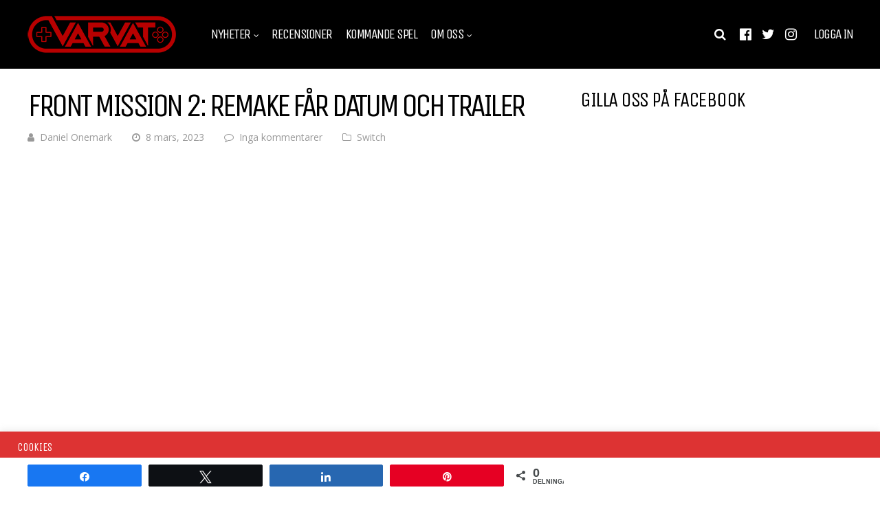

--- FILE ---
content_type: text/html; charset=UTF-8
request_url: https://varvat.se/nyheter/front-mission-2-remake-far-datum-och-trailer/
body_size: 40372
content:
<!DOCTYPE html>
<html lang="sv-SE">
<head>
<meta charset="UTF-8">
<meta name="viewport" content="width=device-width, initial-scale=1">
<meta name='robots' content='index, follow, max-image-preview:large, max-snippet:-1, max-video-preview:-1' />

<!-- Social Warfare v4.5.6 https://warfareplugins.com - BEGINNING OF OUTPUT -->
<meta property="og:description" content="Det har varit lite tyst på Front Mission-fronten ett tag, men nu har vi äntligen ett datum för Front Mission 2: Remake. Den 12 juni släpps spelet, precis som sin föregångare exklusivt till Nintendo Switch. Denne uppföljare utspelar sig 12 år efter det första spelet. Skådeplatsen är fortfarande Huffman Island, där politiska intriger blossar upp den värsta krisen sedan krigsslutet – och så klart en påföljande konflikt. Denna utkämpas mellan republiken Alordesh och dess utbrytare som vill kämpa för sitt oberoende från Oceaniska Kooperativa Unionen. Vi får följa berättelsen från tre olika perspektiv i karaktärerna Ash, Lisa och Thomas och">
<meta property="og:title" content="Front Mission 2: Remake får datum och trailer">
<meta property="article_author" content="https://www.facebook.com/daniel.onemark">
<meta property="article_publisher" content="https://www.facebook.com/daniel.onemark">
<meta property="og:image" content="https://varvat.se/wp-content/uploads/2023/03/Front-Mission-2-remake.png">
<meta property="fb:app_id" content="529576650555031">
<meta property="og:type" content="article">
<meta property="og:url" content="https://varvat.se/nyheter/front-mission-2-remake-far-datum-och-trailer/">
<meta property="og:site_name" content="Varvat">
<meta property="article:published_time" content="2023-03-08T20:37:39+01:00">
<meta property="article:modified_time" content="2023-03-08T21:17:20+01:00">
<meta property="og:updated_time" content="2023-03-08T21:17:20+01:00">
<meta name="twitter:title" content="Front Mission 2: Remake får datum och trailer">
<meta name="twitter:description" content="Det har varit lite tyst på Front Mission-fronten ett tag, men nu har vi äntligen ett datum för Front Mission 2: Remake. Den 12 juni släpps spelet, precis som sin föregångare exklusivt till Nintendo Switch. Denne uppföljare utspelar sig 12 år efter det första spelet. Skådeplatsen är fortfarande Huffman Island, där politiska intriger blossar upp den värsta krisen sedan krigsslutet – och så klart en påföljande konflikt. Denna utkämpas mellan republiken Alordesh och dess utbrytare som vill kämpa för sitt oberoende från Oceaniska Kooperativa Unionen. Vi får följa berättelsen från tre olika perspektiv i karaktärerna Ash, Lisa och Thomas och">
<meta name="twitter:image" content="https://varvat.se/wp-content/uploads/2023/03/Front-Mission-2-remake.png">
<meta name="twitter:site" content="@VarvatSe">
<meta name="twitter:creator" content="@VarvatSe">
<meta name="twitter:card" content="summary_large_image">
<style>
	@font-face {
		font-family: "sw-icon-font";
		src:url("https://varvat.se/wp-content/plugins/social-warfare/assets/fonts/sw-icon-font.eot?ver=4.5.6");
		src:url("https://varvat.se/wp-content/plugins/social-warfare/assets/fonts/sw-icon-font.eot?ver=4.5.6#iefix") format("embedded-opentype"),
		url("https://varvat.se/wp-content/plugins/social-warfare/assets/fonts/sw-icon-font.woff?ver=4.5.6") format("woff"),
		url("https://varvat.se/wp-content/plugins/social-warfare/assets/fonts/sw-icon-font.ttf?ver=4.5.6") format("truetype"),
		url("https://varvat.se/wp-content/plugins/social-warfare/assets/fonts/sw-icon-font.svg?ver=4.5.6#1445203416") format("svg");
		font-weight: normal;
		font-style: normal;
		font-display:block;
	}
</style>
<!-- Social Warfare v4.5.6 https://warfareplugins.com - END OF OUTPUT -->


	<!-- This site is optimized with the Yoast SEO plugin v26.7 - https://yoast.com/wordpress/plugins/seo/ -->
	<title>Front Mission 2: Remake får datum och trailer - Varvat</title>
	<link rel="canonical" href="https://varvat.se/nyheter/front-mission-2-remake-far-datum-och-trailer/" />
	<meta property="og:locale" content="sv_SE" />
	<meta property="og:type" content="article" />
	<meta property="og:title" content="Front Mission 2: Remake får datum och trailer - Varvat" />
	<meta property="og:description" content="Det har varit lite tyst på Front Mission-fronten ett tag, men nu har vi äntligen ett datum för Front Mission 2: Remake. Den 12 juni släpps spelet, precis som sin föregångare exklusivt till Nintendo Switch. Denne uppföljare utspelar sig 12 år efter det första spelet. Skådeplatsen är fortfarande Huffman Island, där politiska intriger blossar upp [&hellip;]" />
	<meta property="og:url" content="https://varvat.se/nyheter/front-mission-2-remake-far-datum-och-trailer/" />
	<meta property="og:site_name" content="Varvat" />
	<meta property="article:publisher" content="http://www.facebook.com/varvat" />
	<meta property="article:author" content="https://www.facebook.com/daniel.onemark" />
	<meta property="article:published_time" content="2023-03-08T19:37:39+00:00" />
	<meta property="article:modified_time" content="2023-03-08T20:17:20+00:00" />
	<meta property="og:image" content="https://varvat.se/wp-content/uploads/2023/03/Front-Mission-2-remake.png" />
	<meta property="og:image:width" content="810" />
	<meta property="og:image:height" content="456" />
	<meta property="og:image:type" content="image/png" />
	<meta name="author" content="Daniel Onemark" />
	<meta name="twitter:card" content="summary_large_image" />
	<meta name="twitter:creator" content="@VarvatSe" />
	<meta name="twitter:site" content="@VarvatSe" />
	<meta name="twitter:label1" content="Skriven av" />
	<meta name="twitter:data1" content="Daniel Onemark" />
	<meta name="twitter:label2" content="Beräknad lästid" />
	<meta name="twitter:data2" content="2 minuter" />
	<script type="application/ld+json" class="yoast-schema-graph">{"@context":"https://schema.org","@graph":[{"@type":"Article","@id":"https://varvat.se/nyheter/front-mission-2-remake-far-datum-och-trailer/#article","isPartOf":{"@id":"https://varvat.se/nyheter/front-mission-2-remake-far-datum-och-trailer/"},"author":{"name":"Daniel Onemark","@id":"https://varvat.se/#/schema/person/ab2eebb02789d2aa5c1f433915bb47bf"},"headline":"Front Mission 2: Remake får datum och trailer","datePublished":"2023-03-08T19:37:39+00:00","dateModified":"2023-03-08T20:17:20+00:00","mainEntityOfPage":{"@id":"https://varvat.se/nyheter/front-mission-2-remake-far-datum-och-trailer/"},"wordCount":282,"commentCount":0,"publisher":{"@id":"https://varvat.se/#organization"},"image":{"@id":"https://varvat.se/nyheter/front-mission-2-remake-far-datum-och-trailer/#primaryimage"},"thumbnailUrl":"https://varvat.se/wp-content/uploads/2023/03/Front-Mission-2-remake.png","keywords":["Front Mission 2: Remake","remake"],"articleSection":["Switch"],"inLanguage":"sv-SE","potentialAction":[{"@type":"CommentAction","name":"Comment","target":["https://varvat.se/nyheter/front-mission-2-remake-far-datum-och-trailer/#respond"]}]},{"@type":"WebPage","@id":"https://varvat.se/nyheter/front-mission-2-remake-far-datum-och-trailer/","url":"https://varvat.se/nyheter/front-mission-2-remake-far-datum-och-trailer/","name":"Front Mission 2: Remake får datum och trailer - Varvat","isPartOf":{"@id":"https://varvat.se/#website"},"primaryImageOfPage":{"@id":"https://varvat.se/nyheter/front-mission-2-remake-far-datum-och-trailer/#primaryimage"},"image":{"@id":"https://varvat.se/nyheter/front-mission-2-remake-far-datum-och-trailer/#primaryimage"},"thumbnailUrl":"https://varvat.se/wp-content/uploads/2023/03/Front-Mission-2-remake.png","datePublished":"2023-03-08T19:37:39+00:00","dateModified":"2023-03-08T20:17:20+00:00","breadcrumb":{"@id":"https://varvat.se/nyheter/front-mission-2-remake-far-datum-och-trailer/#breadcrumb"},"inLanguage":"sv-SE","potentialAction":[{"@type":"ReadAction","target":["https://varvat.se/nyheter/front-mission-2-remake-far-datum-och-trailer/"]}]},{"@type":"ImageObject","inLanguage":"sv-SE","@id":"https://varvat.se/nyheter/front-mission-2-remake-far-datum-och-trailer/#primaryimage","url":"https://varvat.se/wp-content/uploads/2023/03/Front-Mission-2-remake.png","contentUrl":"https://varvat.se/wp-content/uploads/2023/03/Front-Mission-2-remake.png","width":810,"height":456},{"@type":"BreadcrumbList","@id":"https://varvat.se/nyheter/front-mission-2-remake-far-datum-och-trailer/#breadcrumb","itemListElement":[{"@type":"ListItem","position":1,"name":"Hem","item":"https://varvat.se/"},{"@type":"ListItem","position":2,"name":"Nyheter","item":"https://varvat.se/nyheter-2/"},{"@type":"ListItem","position":3,"name":"Front Mission 2: Remake får datum och trailer"}]},{"@type":"WebSite","@id":"https://varvat.se/#website","url":"https://varvat.se/","name":"Varvat","description":"Personligare spelnyheter varje dag","publisher":{"@id":"https://varvat.se/#organization"},"potentialAction":[{"@type":"SearchAction","target":{"@type":"EntryPoint","urlTemplate":"https://varvat.se/?s={search_term_string}"},"query-input":{"@type":"PropertyValueSpecification","valueRequired":true,"valueName":"search_term_string"}}],"inLanguage":"sv-SE"},{"@type":"Organization","@id":"https://varvat.se/#organization","name":"Varvat.se","url":"https://varvat.se/","logo":{"@type":"ImageObject","inLanguage":"sv-SE","@id":"https://varvat.se/#/schema/logo/image/","url":"https://varvat.se/wp-content/uploads/2017/12/favicon.png","contentUrl":"https://varvat.se/wp-content/uploads/2017/12/favicon.png","width":512,"height":512,"caption":"Varvat.se"},"image":{"@id":"https://varvat.se/#/schema/logo/image/"},"sameAs":["http://www.facebook.com/varvat","https://x.com/VarvatSe","https://www.instagram.com/varvatse/","https://www.youtube.com/channel/UCqAsVpwI35nWwZOitHp4nig"]},{"@type":"Person","@id":"https://varvat.se/#/schema/person/ab2eebb02789d2aa5c1f433915bb47bf","name":"Daniel Onemark","image":{"@type":"ImageObject","inLanguage":"sv-SE","@id":"https://varvat.se/#/schema/person/image/","url":"https://varvat.se/wp-content/uploads/avatars/3212/avatar-bpfull.jpg","contentUrl":"https://varvat.se/wp-content/uploads/avatars/3212/avatar-bpfull.jpg","caption":"Daniel Onemark"},"description":"En glad skånepåg bosatt i huvudstaden med ett särskilt intresse för språk. Talar bland annat japanska och tyska flytande (melass är också flytande). De första spelminnena är trånandes bakom storasyster framför Mega Man 2, Wrecking Crew och Super Mario Bros. Första gången som hållare av handkontrollen var det Zelda 2: Adventure of Link som spelades – än idag kvar i backloggen.","sameAs":["https://www.facebook.com/daniel.onemark","https://www.instagram.com/k4ruchi/","https://www.youtube.com/channel/UC40drli7xYiftFhZjz_1wmQ","https://karuchi.tumblr.com/"],"url":"https://varvat.se/nyheter/author/onemark/"}]}</script>
	<!-- / Yoast SEO plugin. -->



<script>
dataLayer = [{"title":"Front Mission 2: Remake f\u00e5r datum och trailer","author":"Daniel Onemark","wordcount":274,"logged_in":"false","page_id":101828,"post_date":"2023-03-08 20:37:39"}];
</script>
<!-- Google Tag Manager -->
<script>(function(w,d,s,l,i){w[l]=w[l]||[];w[l].push({'gtm.start':
new Date().getTime(),event:'gtm.js'});var f=d.getElementsByTagName(s)[0],
j=d.createElement(s),dl=l!='dataLayer'?'&l='+l:'';j.async=true;j.src=
'https://www.googletagmanager.com/gtm.js?id='+i+dl;f.parentNode.insertBefore(j,f);
})(window,document,'script','dataLayer','GTM-T8SK8QM');</script>
<!-- End Google Tag Manager --><link rel='dns-prefetch' href='//fonts.googleapis.com' />
<link rel='preconnect' href='https://fonts.gstatic.com' crossorigin />
<link rel="alternate" type="application/rss+xml" title="Varvat &raquo; Webbflöde" href="https://varvat.se/feed/" />
<link rel="alternate" type="application/rss+xml" title="Varvat &raquo; Kommentarsflöde" href="https://varvat.se/comments/feed/" />
<link rel="alternate" type="application/rss+xml" title="Varvat &raquo; Kommentarsflöde för Front Mission 2: Remake får datum och trailer" href="https://varvat.se/nyheter/front-mission-2-remake-far-datum-och-trailer/feed/" />
<link rel="alternate" title="oEmbed (JSON)" type="application/json+oembed" href="https://varvat.se/wp-json/oembed/1.0/embed?url=https%3A%2F%2Fvarvat.se%2Fnyheter%2Ffront-mission-2-remake-far-datum-och-trailer%2F" />
<link rel="alternate" title="oEmbed (XML)" type="text/xml+oembed" href="https://varvat.se/wp-json/oembed/1.0/embed?url=https%3A%2F%2Fvarvat.se%2Fnyheter%2Ffront-mission-2-remake-far-datum-och-trailer%2F&#038;format=xml" />
<!-- varvat.se is managing ads with Advanced Ads 2.0.16 – https://wpadvancedads.com/ --><script id="varvat-ready">
			window.advanced_ads_ready=function(e,a){a=a||"complete";var d=function(e){return"interactive"===a?"loading"!==e:"complete"===e};d(document.readyState)?e():document.addEventListener("readystatechange",(function(a){d(a.target.readyState)&&e()}),{once:"interactive"===a})},window.advanced_ads_ready_queue=window.advanced_ads_ready_queue||[];		</script>
		<style id='wp-img-auto-sizes-contain-inline-css' type='text/css'>
img:is([sizes=auto i],[sizes^="auto," i]){contain-intrinsic-size:3000px 1500px}
/*# sourceURL=wp-img-auto-sizes-contain-inline-css */
</style>
<link rel='stylesheet' id='social-warfare-block-css-css' href='https://varvat.se/wp-content/plugins/social-warfare/assets/js/post-editor/dist/blocks.style.build.css?ver=7a2ee1b3355f75369cf76034cbcdd3af' type='text/css' media='all' />
<style id='wp-emoji-styles-inline-css' type='text/css'>

	img.wp-smiley, img.emoji {
		display: inline !important;
		border: none !important;
		box-shadow: none !important;
		height: 1em !important;
		width: 1em !important;
		margin: 0 0.07em !important;
		vertical-align: -0.1em !important;
		background: none !important;
		padding: 0 !important;
	}
/*# sourceURL=wp-emoji-styles-inline-css */
</style>
<style id='wp-block-library-inline-css' type='text/css'>
:root{--wp-block-synced-color:#7a00df;--wp-block-synced-color--rgb:122,0,223;--wp-bound-block-color:var(--wp-block-synced-color);--wp-editor-canvas-background:#ddd;--wp-admin-theme-color:#007cba;--wp-admin-theme-color--rgb:0,124,186;--wp-admin-theme-color-darker-10:#006ba1;--wp-admin-theme-color-darker-10--rgb:0,107,160.5;--wp-admin-theme-color-darker-20:#005a87;--wp-admin-theme-color-darker-20--rgb:0,90,135;--wp-admin-border-width-focus:2px}@media (min-resolution:192dpi){:root{--wp-admin-border-width-focus:1.5px}}.wp-element-button{cursor:pointer}:root .has-very-light-gray-background-color{background-color:#eee}:root .has-very-dark-gray-background-color{background-color:#313131}:root .has-very-light-gray-color{color:#eee}:root .has-very-dark-gray-color{color:#313131}:root .has-vivid-green-cyan-to-vivid-cyan-blue-gradient-background{background:linear-gradient(135deg,#00d084,#0693e3)}:root .has-purple-crush-gradient-background{background:linear-gradient(135deg,#34e2e4,#4721fb 50%,#ab1dfe)}:root .has-hazy-dawn-gradient-background{background:linear-gradient(135deg,#faaca8,#dad0ec)}:root .has-subdued-olive-gradient-background{background:linear-gradient(135deg,#fafae1,#67a671)}:root .has-atomic-cream-gradient-background{background:linear-gradient(135deg,#fdd79a,#004a59)}:root .has-nightshade-gradient-background{background:linear-gradient(135deg,#330968,#31cdcf)}:root .has-midnight-gradient-background{background:linear-gradient(135deg,#020381,#2874fc)}:root{--wp--preset--font-size--normal:16px;--wp--preset--font-size--huge:42px}.has-regular-font-size{font-size:1em}.has-larger-font-size{font-size:2.625em}.has-normal-font-size{font-size:var(--wp--preset--font-size--normal)}.has-huge-font-size{font-size:var(--wp--preset--font-size--huge)}.has-text-align-center{text-align:center}.has-text-align-left{text-align:left}.has-text-align-right{text-align:right}.has-fit-text{white-space:nowrap!important}#end-resizable-editor-section{display:none}.aligncenter{clear:both}.items-justified-left{justify-content:flex-start}.items-justified-center{justify-content:center}.items-justified-right{justify-content:flex-end}.items-justified-space-between{justify-content:space-between}.screen-reader-text{border:0;clip-path:inset(50%);height:1px;margin:-1px;overflow:hidden;padding:0;position:absolute;width:1px;word-wrap:normal!important}.screen-reader-text:focus{background-color:#ddd;clip-path:none;color:#444;display:block;font-size:1em;height:auto;left:5px;line-height:normal;padding:15px 23px 14px;text-decoration:none;top:5px;width:auto;z-index:100000}html :where(.has-border-color){border-style:solid}html :where([style*=border-top-color]){border-top-style:solid}html :where([style*=border-right-color]){border-right-style:solid}html :where([style*=border-bottom-color]){border-bottom-style:solid}html :where([style*=border-left-color]){border-left-style:solid}html :where([style*=border-width]){border-style:solid}html :where([style*=border-top-width]){border-top-style:solid}html :where([style*=border-right-width]){border-right-style:solid}html :where([style*=border-bottom-width]){border-bottom-style:solid}html :where([style*=border-left-width]){border-left-style:solid}html :where(img[class*=wp-image-]){height:auto;max-width:100%}:where(figure){margin:0 0 1em}html :where(.is-position-sticky){--wp-admin--admin-bar--position-offset:var(--wp-admin--admin-bar--height,0px)}@media screen and (max-width:600px){html :where(.is-position-sticky){--wp-admin--admin-bar--position-offset:0px}}

/*# sourceURL=wp-block-library-inline-css */
</style><style id='wp-block-gallery-inline-css' type='text/css'>
.blocks-gallery-grid:not(.has-nested-images),.wp-block-gallery:not(.has-nested-images){display:flex;flex-wrap:wrap;list-style-type:none;margin:0;padding:0}.blocks-gallery-grid:not(.has-nested-images) .blocks-gallery-image,.blocks-gallery-grid:not(.has-nested-images) .blocks-gallery-item,.wp-block-gallery:not(.has-nested-images) .blocks-gallery-image,.wp-block-gallery:not(.has-nested-images) .blocks-gallery-item{display:flex;flex-direction:column;flex-grow:1;justify-content:center;margin:0 1em 1em 0;position:relative;width:calc(50% - 1em)}.blocks-gallery-grid:not(.has-nested-images) .blocks-gallery-image:nth-of-type(2n),.blocks-gallery-grid:not(.has-nested-images) .blocks-gallery-item:nth-of-type(2n),.wp-block-gallery:not(.has-nested-images) .blocks-gallery-image:nth-of-type(2n),.wp-block-gallery:not(.has-nested-images) .blocks-gallery-item:nth-of-type(2n){margin-right:0}.blocks-gallery-grid:not(.has-nested-images) .blocks-gallery-image figure,.blocks-gallery-grid:not(.has-nested-images) .blocks-gallery-item figure,.wp-block-gallery:not(.has-nested-images) .blocks-gallery-image figure,.wp-block-gallery:not(.has-nested-images) .blocks-gallery-item figure{align-items:flex-end;display:flex;height:100%;justify-content:flex-start;margin:0}.blocks-gallery-grid:not(.has-nested-images) .blocks-gallery-image img,.blocks-gallery-grid:not(.has-nested-images) .blocks-gallery-item img,.wp-block-gallery:not(.has-nested-images) .blocks-gallery-image img,.wp-block-gallery:not(.has-nested-images) .blocks-gallery-item img{display:block;height:auto;max-width:100%;width:auto}.blocks-gallery-grid:not(.has-nested-images) .blocks-gallery-image figcaption,.blocks-gallery-grid:not(.has-nested-images) .blocks-gallery-item figcaption,.wp-block-gallery:not(.has-nested-images) .blocks-gallery-image figcaption,.wp-block-gallery:not(.has-nested-images) .blocks-gallery-item figcaption{background:linear-gradient(0deg,#000000b3,#0000004d 70%,#0000);bottom:0;box-sizing:border-box;color:#fff;font-size:.8em;margin:0;max-height:100%;overflow:auto;padding:3em .77em .7em;position:absolute;text-align:center;width:100%;z-index:2}.blocks-gallery-grid:not(.has-nested-images) .blocks-gallery-image figcaption img,.blocks-gallery-grid:not(.has-nested-images) .blocks-gallery-item figcaption img,.wp-block-gallery:not(.has-nested-images) .blocks-gallery-image figcaption img,.wp-block-gallery:not(.has-nested-images) .blocks-gallery-item figcaption img{display:inline}.blocks-gallery-grid:not(.has-nested-images) figcaption,.wp-block-gallery:not(.has-nested-images) figcaption{flex-grow:1}.blocks-gallery-grid:not(.has-nested-images).is-cropped .blocks-gallery-image a,.blocks-gallery-grid:not(.has-nested-images).is-cropped .blocks-gallery-image img,.blocks-gallery-grid:not(.has-nested-images).is-cropped .blocks-gallery-item a,.blocks-gallery-grid:not(.has-nested-images).is-cropped .blocks-gallery-item img,.wp-block-gallery:not(.has-nested-images).is-cropped .blocks-gallery-image a,.wp-block-gallery:not(.has-nested-images).is-cropped .blocks-gallery-image img,.wp-block-gallery:not(.has-nested-images).is-cropped .blocks-gallery-item a,.wp-block-gallery:not(.has-nested-images).is-cropped .blocks-gallery-item img{flex:1;height:100%;object-fit:cover;width:100%}.blocks-gallery-grid:not(.has-nested-images).columns-1 .blocks-gallery-image,.blocks-gallery-grid:not(.has-nested-images).columns-1 .blocks-gallery-item,.wp-block-gallery:not(.has-nested-images).columns-1 .blocks-gallery-image,.wp-block-gallery:not(.has-nested-images).columns-1 .blocks-gallery-item{margin-right:0;width:100%}@media (min-width:600px){.blocks-gallery-grid:not(.has-nested-images).columns-3 .blocks-gallery-image,.blocks-gallery-grid:not(.has-nested-images).columns-3 .blocks-gallery-item,.wp-block-gallery:not(.has-nested-images).columns-3 .blocks-gallery-image,.wp-block-gallery:not(.has-nested-images).columns-3 .blocks-gallery-item{margin-right:1em;width:calc(33.33333% - .66667em)}.blocks-gallery-grid:not(.has-nested-images).columns-4 .blocks-gallery-image,.blocks-gallery-grid:not(.has-nested-images).columns-4 .blocks-gallery-item,.wp-block-gallery:not(.has-nested-images).columns-4 .blocks-gallery-image,.wp-block-gallery:not(.has-nested-images).columns-4 .blocks-gallery-item{margin-right:1em;width:calc(25% - .75em)}.blocks-gallery-grid:not(.has-nested-images).columns-5 .blocks-gallery-image,.blocks-gallery-grid:not(.has-nested-images).columns-5 .blocks-gallery-item,.wp-block-gallery:not(.has-nested-images).columns-5 .blocks-gallery-image,.wp-block-gallery:not(.has-nested-images).columns-5 .blocks-gallery-item{margin-right:1em;width:calc(20% - .8em)}.blocks-gallery-grid:not(.has-nested-images).columns-6 .blocks-gallery-image,.blocks-gallery-grid:not(.has-nested-images).columns-6 .blocks-gallery-item,.wp-block-gallery:not(.has-nested-images).columns-6 .blocks-gallery-image,.wp-block-gallery:not(.has-nested-images).columns-6 .blocks-gallery-item{margin-right:1em;width:calc(16.66667% - .83333em)}.blocks-gallery-grid:not(.has-nested-images).columns-7 .blocks-gallery-image,.blocks-gallery-grid:not(.has-nested-images).columns-7 .blocks-gallery-item,.wp-block-gallery:not(.has-nested-images).columns-7 .blocks-gallery-image,.wp-block-gallery:not(.has-nested-images).columns-7 .blocks-gallery-item{margin-right:1em;width:calc(14.28571% - .85714em)}.blocks-gallery-grid:not(.has-nested-images).columns-8 .blocks-gallery-image,.blocks-gallery-grid:not(.has-nested-images).columns-8 .blocks-gallery-item,.wp-block-gallery:not(.has-nested-images).columns-8 .blocks-gallery-image,.wp-block-gallery:not(.has-nested-images).columns-8 .blocks-gallery-item{margin-right:1em;width:calc(12.5% - .875em)}.blocks-gallery-grid:not(.has-nested-images).columns-1 .blocks-gallery-image:nth-of-type(1n),.blocks-gallery-grid:not(.has-nested-images).columns-1 .blocks-gallery-item:nth-of-type(1n),.blocks-gallery-grid:not(.has-nested-images).columns-2 .blocks-gallery-image:nth-of-type(2n),.blocks-gallery-grid:not(.has-nested-images).columns-2 .blocks-gallery-item:nth-of-type(2n),.blocks-gallery-grid:not(.has-nested-images).columns-3 .blocks-gallery-image:nth-of-type(3n),.blocks-gallery-grid:not(.has-nested-images).columns-3 .blocks-gallery-item:nth-of-type(3n),.blocks-gallery-grid:not(.has-nested-images).columns-4 .blocks-gallery-image:nth-of-type(4n),.blocks-gallery-grid:not(.has-nested-images).columns-4 .blocks-gallery-item:nth-of-type(4n),.blocks-gallery-grid:not(.has-nested-images).columns-5 .blocks-gallery-image:nth-of-type(5n),.blocks-gallery-grid:not(.has-nested-images).columns-5 .blocks-gallery-item:nth-of-type(5n),.blocks-gallery-grid:not(.has-nested-images).columns-6 .blocks-gallery-image:nth-of-type(6n),.blocks-gallery-grid:not(.has-nested-images).columns-6 .blocks-gallery-item:nth-of-type(6n),.blocks-gallery-grid:not(.has-nested-images).columns-7 .blocks-gallery-image:nth-of-type(7n),.blocks-gallery-grid:not(.has-nested-images).columns-7 .blocks-gallery-item:nth-of-type(7n),.blocks-gallery-grid:not(.has-nested-images).columns-8 .blocks-gallery-image:nth-of-type(8n),.blocks-gallery-grid:not(.has-nested-images).columns-8 .blocks-gallery-item:nth-of-type(8n),.wp-block-gallery:not(.has-nested-images).columns-1 .blocks-gallery-image:nth-of-type(1n),.wp-block-gallery:not(.has-nested-images).columns-1 .blocks-gallery-item:nth-of-type(1n),.wp-block-gallery:not(.has-nested-images).columns-2 .blocks-gallery-image:nth-of-type(2n),.wp-block-gallery:not(.has-nested-images).columns-2 .blocks-gallery-item:nth-of-type(2n),.wp-block-gallery:not(.has-nested-images).columns-3 .blocks-gallery-image:nth-of-type(3n),.wp-block-gallery:not(.has-nested-images).columns-3 .blocks-gallery-item:nth-of-type(3n),.wp-block-gallery:not(.has-nested-images).columns-4 .blocks-gallery-image:nth-of-type(4n),.wp-block-gallery:not(.has-nested-images).columns-4 .blocks-gallery-item:nth-of-type(4n),.wp-block-gallery:not(.has-nested-images).columns-5 .blocks-gallery-image:nth-of-type(5n),.wp-block-gallery:not(.has-nested-images).columns-5 .blocks-gallery-item:nth-of-type(5n),.wp-block-gallery:not(.has-nested-images).columns-6 .blocks-gallery-image:nth-of-type(6n),.wp-block-gallery:not(.has-nested-images).columns-6 .blocks-gallery-item:nth-of-type(6n),.wp-block-gallery:not(.has-nested-images).columns-7 .blocks-gallery-image:nth-of-type(7n),.wp-block-gallery:not(.has-nested-images).columns-7 .blocks-gallery-item:nth-of-type(7n),.wp-block-gallery:not(.has-nested-images).columns-8 .blocks-gallery-image:nth-of-type(8n),.wp-block-gallery:not(.has-nested-images).columns-8 .blocks-gallery-item:nth-of-type(8n){margin-right:0}}.blocks-gallery-grid:not(.has-nested-images) .blocks-gallery-image:last-child,.blocks-gallery-grid:not(.has-nested-images) .blocks-gallery-item:last-child,.wp-block-gallery:not(.has-nested-images) .blocks-gallery-image:last-child,.wp-block-gallery:not(.has-nested-images) .blocks-gallery-item:last-child{margin-right:0}.blocks-gallery-grid:not(.has-nested-images).alignleft,.blocks-gallery-grid:not(.has-nested-images).alignright,.wp-block-gallery:not(.has-nested-images).alignleft,.wp-block-gallery:not(.has-nested-images).alignright{max-width:420px;width:100%}.blocks-gallery-grid:not(.has-nested-images).aligncenter .blocks-gallery-item figure,.wp-block-gallery:not(.has-nested-images).aligncenter .blocks-gallery-item figure{justify-content:center}.wp-block-gallery:not(.is-cropped) .blocks-gallery-item{align-self:flex-start}figure.wp-block-gallery.has-nested-images{align-items:normal}.wp-block-gallery.has-nested-images figure.wp-block-image:not(#individual-image){margin:0;width:calc(50% - var(--wp--style--unstable-gallery-gap, 16px)/2)}.wp-block-gallery.has-nested-images figure.wp-block-image{box-sizing:border-box;display:flex;flex-direction:column;flex-grow:1;justify-content:center;max-width:100%;position:relative}.wp-block-gallery.has-nested-images figure.wp-block-image>a,.wp-block-gallery.has-nested-images figure.wp-block-image>div{flex-direction:column;flex-grow:1;margin:0}.wp-block-gallery.has-nested-images figure.wp-block-image img{display:block;height:auto;max-width:100%!important;width:auto}.wp-block-gallery.has-nested-images figure.wp-block-image figcaption,.wp-block-gallery.has-nested-images figure.wp-block-image:has(figcaption):before{bottom:0;left:0;max-height:100%;position:absolute;right:0}.wp-block-gallery.has-nested-images figure.wp-block-image:has(figcaption):before{backdrop-filter:blur(3px);content:"";height:100%;-webkit-mask-image:linear-gradient(0deg,#000 20%,#0000);mask-image:linear-gradient(0deg,#000 20%,#0000);max-height:40%;pointer-events:none}.wp-block-gallery.has-nested-images figure.wp-block-image figcaption{box-sizing:border-box;color:#fff;font-size:13px;margin:0;overflow:auto;padding:1em;text-align:center;text-shadow:0 0 1.5px #000}.wp-block-gallery.has-nested-images figure.wp-block-image figcaption::-webkit-scrollbar{height:12px;width:12px}.wp-block-gallery.has-nested-images figure.wp-block-image figcaption::-webkit-scrollbar-track{background-color:initial}.wp-block-gallery.has-nested-images figure.wp-block-image figcaption::-webkit-scrollbar-thumb{background-clip:padding-box;background-color:initial;border:3px solid #0000;border-radius:8px}.wp-block-gallery.has-nested-images figure.wp-block-image figcaption:focus-within::-webkit-scrollbar-thumb,.wp-block-gallery.has-nested-images figure.wp-block-image figcaption:focus::-webkit-scrollbar-thumb,.wp-block-gallery.has-nested-images figure.wp-block-image figcaption:hover::-webkit-scrollbar-thumb{background-color:#fffc}.wp-block-gallery.has-nested-images figure.wp-block-image figcaption{scrollbar-color:#0000 #0000;scrollbar-gutter:stable both-edges;scrollbar-width:thin}.wp-block-gallery.has-nested-images figure.wp-block-image figcaption:focus,.wp-block-gallery.has-nested-images figure.wp-block-image figcaption:focus-within,.wp-block-gallery.has-nested-images figure.wp-block-image figcaption:hover{scrollbar-color:#fffc #0000}.wp-block-gallery.has-nested-images figure.wp-block-image figcaption{will-change:transform}@media (hover:none){.wp-block-gallery.has-nested-images figure.wp-block-image figcaption{scrollbar-color:#fffc #0000}}.wp-block-gallery.has-nested-images figure.wp-block-image figcaption{background:linear-gradient(0deg,#0006,#0000)}.wp-block-gallery.has-nested-images figure.wp-block-image figcaption img{display:inline}.wp-block-gallery.has-nested-images figure.wp-block-image figcaption a{color:inherit}.wp-block-gallery.has-nested-images figure.wp-block-image.has-custom-border img{box-sizing:border-box}.wp-block-gallery.has-nested-images figure.wp-block-image.has-custom-border>a,.wp-block-gallery.has-nested-images figure.wp-block-image.has-custom-border>div,.wp-block-gallery.has-nested-images figure.wp-block-image.is-style-rounded>a,.wp-block-gallery.has-nested-images figure.wp-block-image.is-style-rounded>div{flex:1 1 auto}.wp-block-gallery.has-nested-images figure.wp-block-image.has-custom-border figcaption,.wp-block-gallery.has-nested-images figure.wp-block-image.is-style-rounded figcaption{background:none;color:inherit;flex:initial;margin:0;padding:10px 10px 9px;position:relative;text-shadow:none}.wp-block-gallery.has-nested-images figure.wp-block-image.has-custom-border:before,.wp-block-gallery.has-nested-images figure.wp-block-image.is-style-rounded:before{content:none}.wp-block-gallery.has-nested-images figcaption{flex-basis:100%;flex-grow:1;text-align:center}.wp-block-gallery.has-nested-images:not(.is-cropped) figure.wp-block-image:not(#individual-image){margin-bottom:auto;margin-top:0}.wp-block-gallery.has-nested-images.is-cropped figure.wp-block-image:not(#individual-image){align-self:inherit}.wp-block-gallery.has-nested-images.is-cropped figure.wp-block-image:not(#individual-image)>a,.wp-block-gallery.has-nested-images.is-cropped figure.wp-block-image:not(#individual-image)>div:not(.components-drop-zone){display:flex}.wp-block-gallery.has-nested-images.is-cropped figure.wp-block-image:not(#individual-image) a,.wp-block-gallery.has-nested-images.is-cropped figure.wp-block-image:not(#individual-image) img{flex:1 0 0%;height:100%;object-fit:cover;width:100%}.wp-block-gallery.has-nested-images.columns-1 figure.wp-block-image:not(#individual-image){width:100%}@media (min-width:600px){.wp-block-gallery.has-nested-images.columns-3 figure.wp-block-image:not(#individual-image){width:calc(33.33333% - var(--wp--style--unstable-gallery-gap, 16px)*.66667)}.wp-block-gallery.has-nested-images.columns-4 figure.wp-block-image:not(#individual-image){width:calc(25% - var(--wp--style--unstable-gallery-gap, 16px)*.75)}.wp-block-gallery.has-nested-images.columns-5 figure.wp-block-image:not(#individual-image){width:calc(20% - var(--wp--style--unstable-gallery-gap, 16px)*.8)}.wp-block-gallery.has-nested-images.columns-6 figure.wp-block-image:not(#individual-image){width:calc(16.66667% - var(--wp--style--unstable-gallery-gap, 16px)*.83333)}.wp-block-gallery.has-nested-images.columns-7 figure.wp-block-image:not(#individual-image){width:calc(14.28571% - var(--wp--style--unstable-gallery-gap, 16px)*.85714)}.wp-block-gallery.has-nested-images.columns-8 figure.wp-block-image:not(#individual-image){width:calc(12.5% - var(--wp--style--unstable-gallery-gap, 16px)*.875)}.wp-block-gallery.has-nested-images.columns-default figure.wp-block-image:not(#individual-image){width:calc(33.33% - var(--wp--style--unstable-gallery-gap, 16px)*.66667)}.wp-block-gallery.has-nested-images.columns-default figure.wp-block-image:not(#individual-image):first-child:nth-last-child(2),.wp-block-gallery.has-nested-images.columns-default figure.wp-block-image:not(#individual-image):first-child:nth-last-child(2)~figure.wp-block-image:not(#individual-image){width:calc(50% - var(--wp--style--unstable-gallery-gap, 16px)*.5)}.wp-block-gallery.has-nested-images.columns-default figure.wp-block-image:not(#individual-image):first-child:last-child{width:100%}}.wp-block-gallery.has-nested-images.alignleft,.wp-block-gallery.has-nested-images.alignright{max-width:420px;width:100%}.wp-block-gallery.has-nested-images.aligncenter{justify-content:center}
/*# sourceURL=https://varvat.se/wp-includes/blocks/gallery/style.min.css */
</style>
<style id='wp-block-image-inline-css' type='text/css'>
.wp-block-image>a,.wp-block-image>figure>a{display:inline-block}.wp-block-image img{box-sizing:border-box;height:auto;max-width:100%;vertical-align:bottom}@media not (prefers-reduced-motion){.wp-block-image img.hide{visibility:hidden}.wp-block-image img.show{animation:show-content-image .4s}}.wp-block-image[style*=border-radius] img,.wp-block-image[style*=border-radius]>a{border-radius:inherit}.wp-block-image.has-custom-border img{box-sizing:border-box}.wp-block-image.aligncenter{text-align:center}.wp-block-image.alignfull>a,.wp-block-image.alignwide>a{width:100%}.wp-block-image.alignfull img,.wp-block-image.alignwide img{height:auto;width:100%}.wp-block-image .aligncenter,.wp-block-image .alignleft,.wp-block-image .alignright,.wp-block-image.aligncenter,.wp-block-image.alignleft,.wp-block-image.alignright{display:table}.wp-block-image .aligncenter>figcaption,.wp-block-image .alignleft>figcaption,.wp-block-image .alignright>figcaption,.wp-block-image.aligncenter>figcaption,.wp-block-image.alignleft>figcaption,.wp-block-image.alignright>figcaption{caption-side:bottom;display:table-caption}.wp-block-image .alignleft{float:left;margin:.5em 1em .5em 0}.wp-block-image .alignright{float:right;margin:.5em 0 .5em 1em}.wp-block-image .aligncenter{margin-left:auto;margin-right:auto}.wp-block-image :where(figcaption){margin-bottom:1em;margin-top:.5em}.wp-block-image.is-style-circle-mask img{border-radius:9999px}@supports ((-webkit-mask-image:none) or (mask-image:none)) or (-webkit-mask-image:none){.wp-block-image.is-style-circle-mask img{border-radius:0;-webkit-mask-image:url('data:image/svg+xml;utf8,<svg viewBox="0 0 100 100" xmlns="http://www.w3.org/2000/svg"><circle cx="50" cy="50" r="50"/></svg>');mask-image:url('data:image/svg+xml;utf8,<svg viewBox="0 0 100 100" xmlns="http://www.w3.org/2000/svg"><circle cx="50" cy="50" r="50"/></svg>');mask-mode:alpha;-webkit-mask-position:center;mask-position:center;-webkit-mask-repeat:no-repeat;mask-repeat:no-repeat;-webkit-mask-size:contain;mask-size:contain}}:root :where(.wp-block-image.is-style-rounded img,.wp-block-image .is-style-rounded img){border-radius:9999px}.wp-block-image figure{margin:0}.wp-lightbox-container{display:flex;flex-direction:column;position:relative}.wp-lightbox-container img{cursor:zoom-in}.wp-lightbox-container img:hover+button{opacity:1}.wp-lightbox-container button{align-items:center;backdrop-filter:blur(16px) saturate(180%);background-color:#5a5a5a40;border:none;border-radius:4px;cursor:zoom-in;display:flex;height:20px;justify-content:center;opacity:0;padding:0;position:absolute;right:16px;text-align:center;top:16px;width:20px;z-index:100}@media not (prefers-reduced-motion){.wp-lightbox-container button{transition:opacity .2s ease}}.wp-lightbox-container button:focus-visible{outline:3px auto #5a5a5a40;outline:3px auto -webkit-focus-ring-color;outline-offset:3px}.wp-lightbox-container button:hover{cursor:pointer;opacity:1}.wp-lightbox-container button:focus{opacity:1}.wp-lightbox-container button:focus,.wp-lightbox-container button:hover,.wp-lightbox-container button:not(:hover):not(:active):not(.has-background){background-color:#5a5a5a40;border:none}.wp-lightbox-overlay{box-sizing:border-box;cursor:zoom-out;height:100vh;left:0;overflow:hidden;position:fixed;top:0;visibility:hidden;width:100%;z-index:100000}.wp-lightbox-overlay .close-button{align-items:center;cursor:pointer;display:flex;justify-content:center;min-height:40px;min-width:40px;padding:0;position:absolute;right:calc(env(safe-area-inset-right) + 16px);top:calc(env(safe-area-inset-top) + 16px);z-index:5000000}.wp-lightbox-overlay .close-button:focus,.wp-lightbox-overlay .close-button:hover,.wp-lightbox-overlay .close-button:not(:hover):not(:active):not(.has-background){background:none;border:none}.wp-lightbox-overlay .lightbox-image-container{height:var(--wp--lightbox-container-height);left:50%;overflow:hidden;position:absolute;top:50%;transform:translate(-50%,-50%);transform-origin:top left;width:var(--wp--lightbox-container-width);z-index:9999999999}.wp-lightbox-overlay .wp-block-image{align-items:center;box-sizing:border-box;display:flex;height:100%;justify-content:center;margin:0;position:relative;transform-origin:0 0;width:100%;z-index:3000000}.wp-lightbox-overlay .wp-block-image img{height:var(--wp--lightbox-image-height);min-height:var(--wp--lightbox-image-height);min-width:var(--wp--lightbox-image-width);width:var(--wp--lightbox-image-width)}.wp-lightbox-overlay .wp-block-image figcaption{display:none}.wp-lightbox-overlay button{background:none;border:none}.wp-lightbox-overlay .scrim{background-color:#fff;height:100%;opacity:.9;position:absolute;width:100%;z-index:2000000}.wp-lightbox-overlay.active{visibility:visible}@media not (prefers-reduced-motion){.wp-lightbox-overlay.active{animation:turn-on-visibility .25s both}.wp-lightbox-overlay.active img{animation:turn-on-visibility .35s both}.wp-lightbox-overlay.show-closing-animation:not(.active){animation:turn-off-visibility .35s both}.wp-lightbox-overlay.show-closing-animation:not(.active) img{animation:turn-off-visibility .25s both}.wp-lightbox-overlay.zoom.active{animation:none;opacity:1;visibility:visible}.wp-lightbox-overlay.zoom.active .lightbox-image-container{animation:lightbox-zoom-in .4s}.wp-lightbox-overlay.zoom.active .lightbox-image-container img{animation:none}.wp-lightbox-overlay.zoom.active .scrim{animation:turn-on-visibility .4s forwards}.wp-lightbox-overlay.zoom.show-closing-animation:not(.active){animation:none}.wp-lightbox-overlay.zoom.show-closing-animation:not(.active) .lightbox-image-container{animation:lightbox-zoom-out .4s}.wp-lightbox-overlay.zoom.show-closing-animation:not(.active) .lightbox-image-container img{animation:none}.wp-lightbox-overlay.zoom.show-closing-animation:not(.active) .scrim{animation:turn-off-visibility .4s forwards}}@keyframes show-content-image{0%{visibility:hidden}99%{visibility:hidden}to{visibility:visible}}@keyframes turn-on-visibility{0%{opacity:0}to{opacity:1}}@keyframes turn-off-visibility{0%{opacity:1;visibility:visible}99%{opacity:0;visibility:visible}to{opacity:0;visibility:hidden}}@keyframes lightbox-zoom-in{0%{transform:translate(calc((-100vw + var(--wp--lightbox-scrollbar-width))/2 + var(--wp--lightbox-initial-left-position)),calc(-50vh + var(--wp--lightbox-initial-top-position))) scale(var(--wp--lightbox-scale))}to{transform:translate(-50%,-50%) scale(1)}}@keyframes lightbox-zoom-out{0%{transform:translate(-50%,-50%) scale(1);visibility:visible}99%{visibility:visible}to{transform:translate(calc((-100vw + var(--wp--lightbox-scrollbar-width))/2 + var(--wp--lightbox-initial-left-position)),calc(-50vh + var(--wp--lightbox-initial-top-position))) scale(var(--wp--lightbox-scale));visibility:hidden}}
/*# sourceURL=https://varvat.se/wp-includes/blocks/image/style.min.css */
</style>
<style id='wp-block-separator-inline-css' type='text/css'>
@charset "UTF-8";.wp-block-separator{border:none;border-top:2px solid}:root :where(.wp-block-separator.is-style-dots){height:auto;line-height:1;text-align:center}:root :where(.wp-block-separator.is-style-dots):before{color:currentColor;content:"···";font-family:serif;font-size:1.5em;letter-spacing:2em;padding-left:2em}.wp-block-separator.is-style-dots{background:none!important;border:none!important}
/*# sourceURL=https://varvat.se/wp-includes/blocks/separator/style.min.css */
</style>
<style id='global-styles-inline-css' type='text/css'>
:root{--wp--preset--aspect-ratio--square: 1;--wp--preset--aspect-ratio--4-3: 4/3;--wp--preset--aspect-ratio--3-4: 3/4;--wp--preset--aspect-ratio--3-2: 3/2;--wp--preset--aspect-ratio--2-3: 2/3;--wp--preset--aspect-ratio--16-9: 16/9;--wp--preset--aspect-ratio--9-16: 9/16;--wp--preset--color--black: #000000;--wp--preset--color--cyan-bluish-gray: #abb8c3;--wp--preset--color--white: #ffffff;--wp--preset--color--pale-pink: #f78da7;--wp--preset--color--vivid-red: #cf2e2e;--wp--preset--color--luminous-vivid-orange: #ff6900;--wp--preset--color--luminous-vivid-amber: #fcb900;--wp--preset--color--light-green-cyan: #7bdcb5;--wp--preset--color--vivid-green-cyan: #00d084;--wp--preset--color--pale-cyan-blue: #8ed1fc;--wp--preset--color--vivid-cyan-blue: #0693e3;--wp--preset--color--vivid-purple: #9b51e0;--wp--preset--gradient--vivid-cyan-blue-to-vivid-purple: linear-gradient(135deg,rgb(6,147,227) 0%,rgb(155,81,224) 100%);--wp--preset--gradient--light-green-cyan-to-vivid-green-cyan: linear-gradient(135deg,rgb(122,220,180) 0%,rgb(0,208,130) 100%);--wp--preset--gradient--luminous-vivid-amber-to-luminous-vivid-orange: linear-gradient(135deg,rgb(252,185,0) 0%,rgb(255,105,0) 100%);--wp--preset--gradient--luminous-vivid-orange-to-vivid-red: linear-gradient(135deg,rgb(255,105,0) 0%,rgb(207,46,46) 100%);--wp--preset--gradient--very-light-gray-to-cyan-bluish-gray: linear-gradient(135deg,rgb(238,238,238) 0%,rgb(169,184,195) 100%);--wp--preset--gradient--cool-to-warm-spectrum: linear-gradient(135deg,rgb(74,234,220) 0%,rgb(151,120,209) 20%,rgb(207,42,186) 40%,rgb(238,44,130) 60%,rgb(251,105,98) 80%,rgb(254,248,76) 100%);--wp--preset--gradient--blush-light-purple: linear-gradient(135deg,rgb(255,206,236) 0%,rgb(152,150,240) 100%);--wp--preset--gradient--blush-bordeaux: linear-gradient(135deg,rgb(254,205,165) 0%,rgb(254,45,45) 50%,rgb(107,0,62) 100%);--wp--preset--gradient--luminous-dusk: linear-gradient(135deg,rgb(255,203,112) 0%,rgb(199,81,192) 50%,rgb(65,88,208) 100%);--wp--preset--gradient--pale-ocean: linear-gradient(135deg,rgb(255,245,203) 0%,rgb(182,227,212) 50%,rgb(51,167,181) 100%);--wp--preset--gradient--electric-grass: linear-gradient(135deg,rgb(202,248,128) 0%,rgb(113,206,126) 100%);--wp--preset--gradient--midnight: linear-gradient(135deg,rgb(2,3,129) 0%,rgb(40,116,252) 100%);--wp--preset--font-size--small: 13px;--wp--preset--font-size--medium: 20px;--wp--preset--font-size--large: 36px;--wp--preset--font-size--x-large: 42px;--wp--preset--spacing--20: 0.44rem;--wp--preset--spacing--30: 0.67rem;--wp--preset--spacing--40: 1rem;--wp--preset--spacing--50: 1.5rem;--wp--preset--spacing--60: 2.25rem;--wp--preset--spacing--70: 3.38rem;--wp--preset--spacing--80: 5.06rem;--wp--preset--shadow--natural: 6px 6px 9px rgba(0, 0, 0, 0.2);--wp--preset--shadow--deep: 12px 12px 50px rgba(0, 0, 0, 0.4);--wp--preset--shadow--sharp: 6px 6px 0px rgba(0, 0, 0, 0.2);--wp--preset--shadow--outlined: 6px 6px 0px -3px rgb(255, 255, 255), 6px 6px rgb(0, 0, 0);--wp--preset--shadow--crisp: 6px 6px 0px rgb(0, 0, 0);}:where(.is-layout-flex){gap: 0.5em;}:where(.is-layout-grid){gap: 0.5em;}body .is-layout-flex{display: flex;}.is-layout-flex{flex-wrap: wrap;align-items: center;}.is-layout-flex > :is(*, div){margin: 0;}body .is-layout-grid{display: grid;}.is-layout-grid > :is(*, div){margin: 0;}:where(.wp-block-columns.is-layout-flex){gap: 2em;}:where(.wp-block-columns.is-layout-grid){gap: 2em;}:where(.wp-block-post-template.is-layout-flex){gap: 1.25em;}:where(.wp-block-post-template.is-layout-grid){gap: 1.25em;}.has-black-color{color: var(--wp--preset--color--black) !important;}.has-cyan-bluish-gray-color{color: var(--wp--preset--color--cyan-bluish-gray) !important;}.has-white-color{color: var(--wp--preset--color--white) !important;}.has-pale-pink-color{color: var(--wp--preset--color--pale-pink) !important;}.has-vivid-red-color{color: var(--wp--preset--color--vivid-red) !important;}.has-luminous-vivid-orange-color{color: var(--wp--preset--color--luminous-vivid-orange) !important;}.has-luminous-vivid-amber-color{color: var(--wp--preset--color--luminous-vivid-amber) !important;}.has-light-green-cyan-color{color: var(--wp--preset--color--light-green-cyan) !important;}.has-vivid-green-cyan-color{color: var(--wp--preset--color--vivid-green-cyan) !important;}.has-pale-cyan-blue-color{color: var(--wp--preset--color--pale-cyan-blue) !important;}.has-vivid-cyan-blue-color{color: var(--wp--preset--color--vivid-cyan-blue) !important;}.has-vivid-purple-color{color: var(--wp--preset--color--vivid-purple) !important;}.has-black-background-color{background-color: var(--wp--preset--color--black) !important;}.has-cyan-bluish-gray-background-color{background-color: var(--wp--preset--color--cyan-bluish-gray) !important;}.has-white-background-color{background-color: var(--wp--preset--color--white) !important;}.has-pale-pink-background-color{background-color: var(--wp--preset--color--pale-pink) !important;}.has-vivid-red-background-color{background-color: var(--wp--preset--color--vivid-red) !important;}.has-luminous-vivid-orange-background-color{background-color: var(--wp--preset--color--luminous-vivid-orange) !important;}.has-luminous-vivid-amber-background-color{background-color: var(--wp--preset--color--luminous-vivid-amber) !important;}.has-light-green-cyan-background-color{background-color: var(--wp--preset--color--light-green-cyan) !important;}.has-vivid-green-cyan-background-color{background-color: var(--wp--preset--color--vivid-green-cyan) !important;}.has-pale-cyan-blue-background-color{background-color: var(--wp--preset--color--pale-cyan-blue) !important;}.has-vivid-cyan-blue-background-color{background-color: var(--wp--preset--color--vivid-cyan-blue) !important;}.has-vivid-purple-background-color{background-color: var(--wp--preset--color--vivid-purple) !important;}.has-black-border-color{border-color: var(--wp--preset--color--black) !important;}.has-cyan-bluish-gray-border-color{border-color: var(--wp--preset--color--cyan-bluish-gray) !important;}.has-white-border-color{border-color: var(--wp--preset--color--white) !important;}.has-pale-pink-border-color{border-color: var(--wp--preset--color--pale-pink) !important;}.has-vivid-red-border-color{border-color: var(--wp--preset--color--vivid-red) !important;}.has-luminous-vivid-orange-border-color{border-color: var(--wp--preset--color--luminous-vivid-orange) !important;}.has-luminous-vivid-amber-border-color{border-color: var(--wp--preset--color--luminous-vivid-amber) !important;}.has-light-green-cyan-border-color{border-color: var(--wp--preset--color--light-green-cyan) !important;}.has-vivid-green-cyan-border-color{border-color: var(--wp--preset--color--vivid-green-cyan) !important;}.has-pale-cyan-blue-border-color{border-color: var(--wp--preset--color--pale-cyan-blue) !important;}.has-vivid-cyan-blue-border-color{border-color: var(--wp--preset--color--vivid-cyan-blue) !important;}.has-vivid-purple-border-color{border-color: var(--wp--preset--color--vivid-purple) !important;}.has-vivid-cyan-blue-to-vivid-purple-gradient-background{background: var(--wp--preset--gradient--vivid-cyan-blue-to-vivid-purple) !important;}.has-light-green-cyan-to-vivid-green-cyan-gradient-background{background: var(--wp--preset--gradient--light-green-cyan-to-vivid-green-cyan) !important;}.has-luminous-vivid-amber-to-luminous-vivid-orange-gradient-background{background: var(--wp--preset--gradient--luminous-vivid-amber-to-luminous-vivid-orange) !important;}.has-luminous-vivid-orange-to-vivid-red-gradient-background{background: var(--wp--preset--gradient--luminous-vivid-orange-to-vivid-red) !important;}.has-very-light-gray-to-cyan-bluish-gray-gradient-background{background: var(--wp--preset--gradient--very-light-gray-to-cyan-bluish-gray) !important;}.has-cool-to-warm-spectrum-gradient-background{background: var(--wp--preset--gradient--cool-to-warm-spectrum) !important;}.has-blush-light-purple-gradient-background{background: var(--wp--preset--gradient--blush-light-purple) !important;}.has-blush-bordeaux-gradient-background{background: var(--wp--preset--gradient--blush-bordeaux) !important;}.has-luminous-dusk-gradient-background{background: var(--wp--preset--gradient--luminous-dusk) !important;}.has-pale-ocean-gradient-background{background: var(--wp--preset--gradient--pale-ocean) !important;}.has-electric-grass-gradient-background{background: var(--wp--preset--gradient--electric-grass) !important;}.has-midnight-gradient-background{background: var(--wp--preset--gradient--midnight) !important;}.has-small-font-size{font-size: var(--wp--preset--font-size--small) !important;}.has-medium-font-size{font-size: var(--wp--preset--font-size--medium) !important;}.has-large-font-size{font-size: var(--wp--preset--font-size--large) !important;}.has-x-large-font-size{font-size: var(--wp--preset--font-size--x-large) !important;}
/*# sourceURL=global-styles-inline-css */
</style>
<style id='core-block-supports-inline-css' type='text/css'>
.wp-block-gallery.wp-block-gallery-1{--wp--style--unstable-gallery-gap:var( --wp--style--gallery-gap-default, var( --gallery-block--gutter-size, var( --wp--style--block-gap, 0.5em ) ) );gap:var( --wp--style--gallery-gap-default, var( --gallery-block--gutter-size, var( --wp--style--block-gap, 0.5em ) ) );}
/*# sourceURL=core-block-supports-inline-css */
</style>

<style id='classic-theme-styles-inline-css' type='text/css'>
/*! This file is auto-generated */
.wp-block-button__link{color:#fff;background-color:#32373c;border-radius:9999px;box-shadow:none;text-decoration:none;padding:calc(.667em + 2px) calc(1.333em + 2px);font-size:1.125em}.wp-block-file__button{background:#32373c;color:#fff;text-decoration:none}
/*# sourceURL=/wp-includes/css/classic-themes.min.css */
</style>
<link rel='stylesheet' id='contact-form-7-css' href='https://varvat.se/wp-content/plugins/contact-form-7/includes/css/styles.css?ver=6.1.4' type='text/css' media='all' />
<link rel='stylesheet' id='cookie-law-info-css' href='https://varvat.se/wp-content/plugins/cookie-law-info/legacy/public/css/cookie-law-info-public.css?ver=3.3.9.1' type='text/css' media='all' />
<link rel='stylesheet' id='cookie-law-info-gdpr-css' href='https://varvat.se/wp-content/plugins/cookie-law-info/legacy/public/css/cookie-law-info-gdpr.css?ver=3.3.9.1' type='text/css' media='all' />
<link rel='stylesheet' id='social_warfare-css' href='https://varvat.se/wp-content/plugins/social-warfare/assets/css/style.min.css?ver=4.5.6' type='text/css' media='all' />
<link rel='stylesheet' id='gp-parent-style-css' href='https://varvat.se/wp-content/themes/huber/style.css?ver=7a2ee1b3355f75369cf76034cbcdd3af' type='text/css' media='all' />
<link rel='stylesheet' id='redux-extendify-styles-css' href='https://varvat.se/wp-content/themes/huber/lib/framework/redux/assets/css/extendify-utilities.css?ver=4.4.11' type='text/css' media='all' />
<link rel='stylesheet' id='ghostpool-style-css' href='https://varvat.se/wp-content/themes/huber-child/style.css?ver=7a2ee1b3355f75369cf76034cbcdd3af' type='text/css' media='all' />
<style id='ghostpool-style-inline-css' type='text/css'>
#gp-desktop-nav .menu li.gp-megamenu > .sub-menu,#gp-desktop-nav .menu li.gp-tab-content-menu .sub-menu,#gp-desktop-nav .menu li.gp-content-menu .sub-menu {left: -247px;} #gp-main-header{height:100px;}.gp-active,.gp-theme #bbpress-forums .status-closed a{color: #b75656;}#gp-footer{background: -webkit-linear-gradient(left, #000000 0%, #000000 50%, #b70000 51%, #b70000 100%);background: linear-gradient(to right, #000000 0%, #000000 50%, #b70000 51%, #b70000 100%);}body:not(.gp-has-hub-header) #gp-page-header-video{padding-bottom: 130px;}#gp-cart-nav .widget_shopping_cart .cart_list li a.remove{color:#fff!important;}#gp-cart-nav .widget_shopping_cart .cart_list li a.remove:hover{color:#fed766!important;}@media only screen and (min-width: 1083px){
			.gp-header-overlay #gp-homepage-slider{margin-top: -100px;}
		}@media only screen and (max-width: 1023px){
			#gp-main-header{height:50px;}
		}@media only screen and (max-width: 767px){
		
				.gp-theme .gp-entry-title.gp-single-title{font-size:36px; line-height:37px; letter-spacing:-2.5px;} .gp-theme .gp-entry-header .gp-subtitle{font-size:20px; line-height:30px; letter-spacing:0px;}}.format-video > .gp-post-thumbnail a:after {
border: 2px solid #FFF ; 
}

.gp-load-more-button {
    width: 100%;
}

.widget ul li {
    font-size: 14px;
    line-height: normal;
    margin-bottom: 15px;
}

.gp-post-meta.gp-meta-release-date {
    font-size: 14px;
    font-weight: 700;
    color: #b70000;
}

#gp-review-results {
    background: rgba(183, 0, 0, 0.60);
}

#gp-good-points li i {
    color: #FFF;
}

#gp-bad-points li i {
    color: #FFF;
}

.gp-homepage.gp-wide-layout #gp-content-wrapper {
    padding-top: 10px;
    padding-bottom: 0px;
}

/* Hides the reCAPTCHA on every page 
.grecaptcha-badge {
    display: none !important;
}*/

.wp-block-gallery {
    margin: 0;
}

#subscribe-50408 .gp-theme #subscription-toggle a, .gp-theme #favorite-toggle a {
    background: #b70000;
}

#cookie-law-info-bar > h5 {
    color: #FFF;
}

cite {
    opacity: 0.9;
    ;
}
/*# sourceURL=ghostpool-style-inline-css */
</style>
<link rel='stylesheet' id='fontawesome-css' href='https://varvat.se/wp-content/themes/huber/lib/fonts/font-awesome/css/font-awesome.min.css?ver=7a2ee1b3355f75369cf76034cbcdd3af' type='text/css' media='all' />
<link rel='stylesheet' id='featherlight-css' href='https://varvat.se/wp-content/themes/huber/lib/scripts/featherlight/featherlight.min.css?ver=7a2ee1b3355f75369cf76034cbcdd3af' type='text/css' media='all' />
<link rel='stylesheet' id='featherlight-gallery-css' href='https://varvat.se/wp-content/themes/huber/lib/scripts/featherlight/featherlight.gallery.min.css?ver=7a2ee1b3355f75369cf76034cbcdd3af' type='text/css' media='all' />
<link rel='stylesheet' id='mediaelement-css' href='https://varvat.se/wp-includes/js/mediaelement/mediaelementplayer-legacy.min.css?ver=4.2.17' type='text/css' media='all' />
<link rel='stylesheet' id='wp-mediaelement-css' href='https://varvat.se/wp-includes/js/mediaelement/wp-mediaelement.min.css?ver=7a2ee1b3355f75369cf76034cbcdd3af' type='text/css' media='all' />
<link rel='stylesheet' id='gp-bp-css' href='https://varvat.se/wp-content/themes/huber/lib/css/bp.css?ver=7a2ee1b3355f75369cf76034cbcdd3af' type='text/css' media='all' />
<link rel='stylesheet' id='jquery-lazyloadxt-fadein-css-css' href='//varvat.se/wp-content/plugins/a3-lazy-load/assets/css/jquery.lazyloadxt.fadein.css?ver=7a2ee1b3355f75369cf76034cbcdd3af' type='text/css' media='all' />
<link rel='stylesheet' id='a3a3_lazy_load-css' href='//varvat.se/wp-content/uploads/sass/a3_lazy_load.min.css?ver=1544542436' type='text/css' media='all' />
<link rel="preload" as="style" href="https://fonts.googleapis.com/css?family=Open%20Sans:400,300,600%7CUnica%20One:400&#038;subset=latin&#038;display=swap&#038;ver=6.9" /><link rel="stylesheet" href="https://fonts.googleapis.com/css?family=Open%20Sans:400,300,600%7CUnica%20One:400&#038;subset=latin&#038;display=swap&#038;ver=6.9" media="print" onload="this.media='all'"><noscript><link rel="stylesheet" href="https://fonts.googleapis.com/css?family=Open%20Sans:400,300,600%7CUnica%20One:400&#038;subset=latin&#038;display=swap&#038;ver=6.9" /></noscript><link rel='stylesheet' id='wp-block-paragraph-css' href='https://varvat.se/wp-includes/blocks/paragraph/style.min.css?ver=7a2ee1b3355f75369cf76034cbcdd3af' type='text/css' media='all' />
<script type="text/javascript">
            window._nslDOMReady = (function () {
                const executedCallbacks = new Set();
            
                return function (callback) {
                    /**
                    * Third parties might dispatch DOMContentLoaded events, so we need to ensure that we only run our callback once!
                    */
                    if (executedCallbacks.has(callback)) return;
            
                    const wrappedCallback = function () {
                        if (executedCallbacks.has(callback)) return;
                        executedCallbacks.add(callback);
                        callback();
                    };
            
                    if (document.readyState === "complete" || document.readyState === "interactive") {
                        wrappedCallback();
                    } else {
                        document.addEventListener("DOMContentLoaded", wrappedCallback);
                    }
                };
            })();
        </script><script type="text/javascript" src="https://varvat.se/wp-includes/js/jquery/jquery.min.js?ver=3.7.1" id="jquery-core-js"></script>
<script type="text/javascript" src="https://varvat.se/wp-includes/js/jquery/jquery-migrate.min.js?ver=3.4.1" id="jquery-migrate-js"></script>
<script type="text/javascript" id="cookie-law-info-js-extra">
/* <![CDATA[ */
var Cli_Data = {"nn_cookie_ids":[],"cookielist":[],"non_necessary_cookies":[],"ccpaEnabled":"","ccpaRegionBased":"","ccpaBarEnabled":"","strictlyEnabled":["necessary","obligatoire"],"ccpaType":"gdpr","js_blocking":"1","custom_integration":"","triggerDomRefresh":"","secure_cookies":""};
var cli_cookiebar_settings = {"animate_speed_hide":"500","animate_speed_show":"500","background":"#dd3333","border":"#b1a6a6c2","border_on":"","button_1_button_colour":"#932020","button_1_button_hover":"#761a1a","button_1_link_colour":"#fff","button_1_as_button":"1","button_1_new_win":"","button_2_button_colour":"#333","button_2_button_hover":"#292929","button_2_link_colour":"#0a0a0a","button_2_as_button":"","button_2_hidebar":"1","button_3_button_colour":"#932020","button_3_button_hover":"#761a1a","button_3_link_colour":"#fff","button_3_as_button":"1","button_3_new_win":"","button_4_button_colour":"#000","button_4_button_hover":"#000000","button_4_link_colour":"#333333","button_4_as_button":"","button_7_button_colour":"#61a229","button_7_button_hover":"#4e8221","button_7_link_colour":"#fff","button_7_as_button":"1","button_7_new_win":"","font_family":"inherit","header_fix":"","notify_animate_hide":"1","notify_animate_show":"1","notify_div_id":"#cookie-law-info-bar","notify_position_horizontal":"right","notify_position_vertical":"bottom","scroll_close":"","scroll_close_reload":"","accept_close_reload":"","reject_close_reload":"","showagain_tab":"","showagain_background":"#fff","showagain_border":"#000","showagain_div_id":"#cookie-law-info-again","showagain_x_position":"100px","text":"#ffffff","show_once_yn":"","show_once":"10000","logging_on":"","as_popup":"","popup_overlay":"1","bar_heading_text":"Cookies","cookie_bar_as":"banner","popup_showagain_position":"bottom-right","widget_position":"left"};
var log_object = {"ajax_url":"https://varvat.se/wp-admin/admin-ajax.php"};
//# sourceURL=cookie-law-info-js-extra
/* ]]> */
</script>
<script type="text/javascript" src="https://varvat.se/wp-content/plugins/cookie-law-info/legacy/public/js/cookie-law-info-public.js?ver=3.3.9.1" id="cookie-law-info-js"></script>
<script type="text/javascript" id="ghostpool-voting-js-extra">
/* <![CDATA[ */
var ghostpool_voting = {"ajaxurl":"https://varvat.se/wp-admin/admin-ajax.php","nonce":"82e26ec63a"};
//# sourceURL=ghostpool-voting-js-extra
/* ]]> */
</script>
<script type="text/javascript" src="https://varvat.se/wp-content/themes/huber/lib/scripts/voting.js?ver=7a2ee1b3355f75369cf76034cbcdd3af" id="ghostpool-voting-js"></script>
<script></script><link rel="https://api.w.org/" href="https://varvat.se/wp-json/" /><link rel="alternate" title="JSON" type="application/json" href="https://varvat.se/wp-json/wp/v2/posts/101828" /><link rel="EditURI" type="application/rsd+xml" title="RSD" href="https://varvat.se/xmlrpc.php?rsd" />

	<script type="text/javascript">var ajaxurl = 'https://varvat.se/wp-admin/admin-ajax.php';</script>

<meta name="generator" content="Redux 4.4.11" /><link rel="pingback" href="https://varvat.se/xmlrpc.php"><style type="text/css">.recentcomments a{display:inline !important;padding:0 !important;margin:0 !important;}</style><meta name="generator" content="Powered by WPBakery Page Builder - drag and drop page builder for WordPress."/>
<link rel="icon" href="https://varvat.se/wp-content/uploads/2017/12/cropped-favicon-200x200.png" sizes="32x32" />
<link rel="icon" href="https://varvat.se/wp-content/uploads/2017/12/cropped-favicon-200x200.png" sizes="192x192" />
<link rel="apple-touch-icon" href="https://varvat.se/wp-content/uploads/2017/12/cropped-favicon-200x200.png" />
<meta name="msapplication-TileImage" content="https://varvat.se/wp-content/uploads/2017/12/cropped-favicon-330x330.png" />
<style type="text/css">div.nsl-container[data-align="left"] {
    text-align: left;
}

div.nsl-container[data-align="center"] {
    text-align: center;
}

div.nsl-container[data-align="right"] {
    text-align: right;
}


div.nsl-container div.nsl-container-buttons a[data-plugin="nsl"] {
    text-decoration: none;
    box-shadow: none;
    border: 0;
}

div.nsl-container .nsl-container-buttons {
    display: flex;
    padding: 5px 0;
}

div.nsl-container.nsl-container-block .nsl-container-buttons {
    display: inline-grid;
    grid-template-columns: minmax(145px, auto);
}

div.nsl-container-block-fullwidth .nsl-container-buttons {
    flex-flow: column;
    align-items: center;
}

div.nsl-container-block-fullwidth .nsl-container-buttons a,
div.nsl-container-block .nsl-container-buttons a {
    flex: 1 1 auto;
    display: block;
    margin: 5px 0;
    width: 100%;
}

div.nsl-container-inline {
    margin: -5px;
    text-align: left;
}

div.nsl-container-inline .nsl-container-buttons {
    justify-content: center;
    flex-wrap: wrap;
}

div.nsl-container-inline .nsl-container-buttons a {
    margin: 5px;
    display: inline-block;
}

div.nsl-container-grid .nsl-container-buttons {
    flex-flow: row;
    align-items: center;
    flex-wrap: wrap;
}

div.nsl-container-grid .nsl-container-buttons a {
    flex: 1 1 auto;
    display: block;
    margin: 5px;
    max-width: 280px;
    width: 100%;
}

@media only screen and (min-width: 650px) {
    div.nsl-container-grid .nsl-container-buttons a {
        width: auto;
    }
}

div.nsl-container .nsl-button {
    cursor: pointer;
    vertical-align: top;
    border-radius: 4px;
}

div.nsl-container .nsl-button-default {
    color: #fff;
    display: flex;
}

div.nsl-container .nsl-button-icon {
    display: inline-block;
}

div.nsl-container .nsl-button-svg-container {
    flex: 0 0 auto;
    padding: 8px;
    display: flex;
    align-items: center;
}

div.nsl-container svg {
    height: 24px;
    width: 24px;
    vertical-align: top;
}

div.nsl-container .nsl-button-default div.nsl-button-label-container {
    margin: 0 24px 0 12px;
    padding: 10px 0;
    font-family: Helvetica, Arial, sans-serif;
    font-size: 16px;
    line-height: 20px;
    letter-spacing: .25px;
    overflow: hidden;
    text-align: center;
    text-overflow: clip;
    white-space: nowrap;
    flex: 1 1 auto;
    -webkit-font-smoothing: antialiased;
    -moz-osx-font-smoothing: grayscale;
    text-transform: none;
    display: inline-block;
}

div.nsl-container .nsl-button-google[data-skin="light"] {
    box-shadow: inset 0 0 0 1px #747775;
    color: #1f1f1f;
}

div.nsl-container .nsl-button-google[data-skin="dark"] {
    box-shadow: inset 0 0 0 1px #8E918F;
    color: #E3E3E3;
}

div.nsl-container .nsl-button-google[data-skin="neutral"] {
    color: #1F1F1F;
}

div.nsl-container .nsl-button-google div.nsl-button-label-container {
    font-family: "Roboto Medium", Roboto, Helvetica, Arial, sans-serif;
}

div.nsl-container .nsl-button-apple .nsl-button-svg-container {
    padding: 0 6px;
}

div.nsl-container .nsl-button-apple .nsl-button-svg-container svg {
    height: 40px;
    width: auto;
}

div.nsl-container .nsl-button-apple[data-skin="light"] {
    color: #000;
    box-shadow: 0 0 0 1px #000;
}

div.nsl-container .nsl-button-facebook[data-skin="white"] {
    color: #000;
    box-shadow: inset 0 0 0 1px #000;
}

div.nsl-container .nsl-button-facebook[data-skin="light"] {
    color: #1877F2;
    box-shadow: inset 0 0 0 1px #1877F2;
}

div.nsl-container .nsl-button-spotify[data-skin="white"] {
    color: #191414;
    box-shadow: inset 0 0 0 1px #191414;
}

div.nsl-container .nsl-button-apple div.nsl-button-label-container {
    font-size: 17px;
    font-family: -apple-system, BlinkMacSystemFont, "Segoe UI", Roboto, Helvetica, Arial, sans-serif, "Apple Color Emoji", "Segoe UI Emoji", "Segoe UI Symbol";
}

div.nsl-container .nsl-button-slack div.nsl-button-label-container {
    font-size: 17px;
    font-family: -apple-system, BlinkMacSystemFont, "Segoe UI", Roboto, Helvetica, Arial, sans-serif, "Apple Color Emoji", "Segoe UI Emoji", "Segoe UI Symbol";
}

div.nsl-container .nsl-button-slack[data-skin="light"] {
    color: #000000;
    box-shadow: inset 0 0 0 1px #DDDDDD;
}

div.nsl-container .nsl-button-tiktok[data-skin="light"] {
    color: #161823;
    box-shadow: 0 0 0 1px rgba(22, 24, 35, 0.12);
}


div.nsl-container .nsl-button-kakao {
    color: rgba(0, 0, 0, 0.85);
}

.nsl-clear {
    clear: both;
}

.nsl-container {
    clear: both;
}

.nsl-disabled-provider .nsl-button {
    filter: grayscale(1);
    opacity: 0.8;
}

/*Button align start*/

div.nsl-container-inline[data-align="left"] .nsl-container-buttons {
    justify-content: flex-start;
}

div.nsl-container-inline[data-align="center"] .nsl-container-buttons {
    justify-content: center;
}

div.nsl-container-inline[data-align="right"] .nsl-container-buttons {
    justify-content: flex-end;
}


div.nsl-container-grid[data-align="left"] .nsl-container-buttons {
    justify-content: flex-start;
}

div.nsl-container-grid[data-align="center"] .nsl-container-buttons {
    justify-content: center;
}

div.nsl-container-grid[data-align="right"] .nsl-container-buttons {
    justify-content: flex-end;
}

div.nsl-container-grid[data-align="space-around"] .nsl-container-buttons {
    justify-content: space-around;
}

div.nsl-container-grid[data-align="space-between"] .nsl-container-buttons {
    justify-content: space-between;
}

/* Button align end*/

/* Redirect */

#nsl-redirect-overlay {
    display: flex;
    flex-direction: column;
    justify-content: center;
    align-items: center;
    position: fixed;
    z-index: 1000000;
    left: 0;
    top: 0;
    width: 100%;
    height: 100%;
    backdrop-filter: blur(1px);
    background-color: RGBA(0, 0, 0, .32);;
}

#nsl-redirect-overlay-container {
    display: flex;
    flex-direction: column;
    justify-content: center;
    align-items: center;
    background-color: white;
    padding: 30px;
    border-radius: 10px;
}

#nsl-redirect-overlay-spinner {
    content: '';
    display: block;
    margin: 20px;
    border: 9px solid RGBA(0, 0, 0, .6);
    border-top: 9px solid #fff;
    border-radius: 50%;
    box-shadow: inset 0 0 0 1px RGBA(0, 0, 0, .6), 0 0 0 1px RGBA(0, 0, 0, .6);
    width: 40px;
    height: 40px;
    animation: nsl-loader-spin 2s linear infinite;
}

@keyframes nsl-loader-spin {
    0% {
        transform: rotate(0deg)
    }
    to {
        transform: rotate(360deg)
    }
}

#nsl-redirect-overlay-title {
    font-family: -apple-system, BlinkMacSystemFont, "Segoe UI", Roboto, Oxygen-Sans, Ubuntu, Cantarell, "Helvetica Neue", sans-serif;
    font-size: 18px;
    font-weight: bold;
    color: #3C434A;
}

#nsl-redirect-overlay-text {
    font-family: -apple-system, BlinkMacSystemFont, "Segoe UI", Roboto, Oxygen-Sans, Ubuntu, Cantarell, "Helvetica Neue", sans-serif;
    text-align: center;
    font-size: 14px;
    color: #3C434A;
}

/* Redirect END*/</style><style type="text/css">/* Notice fallback */
#nsl-notices-fallback {
    position: fixed;
    right: 10px;
    top: 10px;
    z-index: 10000;
}

.admin-bar #nsl-notices-fallback {
    top: 42px;
}

#nsl-notices-fallback > div {
    position: relative;
    background: #fff;
    border-left: 4px solid #fff;
    box-shadow: 0 1px 1px 0 rgba(0, 0, 0, .1);
    margin: 5px 15px 2px;
    padding: 1px 20px;
}

#nsl-notices-fallback > div.error {
    display: block;
    border-left-color: #dc3232;
}

#nsl-notices-fallback > div.updated {
    display: block;
    border-left-color: #46b450;
}

#nsl-notices-fallback p {
    margin: .5em 0;
    padding: 2px;
}

#nsl-notices-fallback > div:after {
    position: absolute;
    right: 5px;
    top: 5px;
    content: '\00d7';
    display: block;
    height: 16px;
    width: 16px;
    line-height: 16px;
    text-align: center;
    font-size: 20px;
    cursor: pointer;
}</style><style id="ghostpool_huber-dynamic-css" title="dynamic-css" class="redux-options-output">#gp-footer-image img{margin-top:0px;margin-right:0px;margin-bottom:-1px;margin-left:0px;}.gp-rating-color-1{background-color:#20dddb;}.gp-rating-color-2{background-color:#20dd7d;}.gp-rating-color-3{background-color:#fab43b;}.gp-rating-color-4{background-color:#fe7449;}.gp-rating-color-5{background-color:#fe4a49;}.gp-rating-slider-wrapper .gp-rating-unrated{background-image:url('https://varvat.se/wp-content/themes/huber/lib/images/user-rating-slider-unrated.png');}.gp-rating-slider-wrapper .gp-rating-hover{background-image:url('https://varvat.se/wp-content/themes/huber/lib/images/user-rating-slider-hover.png');}.gp-rating-slider-wrapper .gp-rating-rated{background-image:url('https://varvat.se/wp-content/themes/huber/lib/images/user-rating-slider-rated.png');}body{background-color:#fff;}#gp-content-wrapper,#gp-content,#gp-hub-tabs .gp-container{background-color:#fff;}.gp-fullwidth-page-header:not(.gp-has-hub-header) #gp-content-wrapper{margin-top:-100px;}body{font-family:"Open Sans",Arial, Helvetica, sans-serif;text-transform:none;line-height:24px;letter-spacing:0px;font-weight:400;font-style:normal;color:#000;font-size:14px;}a{color:#b70000;}a:hover{color:#b75656;}h1{font-family:"Unica One",Arial, Helvetica, sans-serif;text-transform:uppercase;line-height:52px;letter-spacing:-1.5px;font-weight:400;font-style:normal;color:#000;font-size:48px;}h2{font-family:"Unica One",Arial, Helvetica, sans-serif;text-transform:uppercase;line-height:40px;letter-spacing:-1.5px;font-weight:400;font-style:normal;color:#000;font-size:36px;}h3{font-family:"Unica One",Arial, Helvetica, sans-serif;text-transform:uppercase;line-height:28px;letter-spacing:-1.5px;font-weight:400;font-style:normal;color:#000;font-size:24px;}h4{font-family:"Unica One",Arial, Helvetica, sans-serif;text-transform:uppercase;line-height:24px;letter-spacing:-1.5px;font-weight:400;font-style:normal;color:#000;font-size:20px;}h5{font-family:"Unica One",Arial, Helvetica, sans-serif;text-transform:uppercase;line-height:18px;letter-spacing:0px;font-weight:400;font-style:normal;color:#000;font-size:14px;}h6{font-family:"Unica One",Arial, Helvetica, sans-serif;text-transform:uppercase;line-height:16px;letter-spacing:0px;font-weight:400;font-style:normal;color:#000;font-size:12px;}#gp-copyright-text,.gp-rating-text,.gp-rating-avg-text,.gp-average-rating-score,.gp-site-rating-criteria-text,.gp-site-rating-selection,#gp-hub-fields,#gp-hub-cats,#gp-author-written-by,#gp-author-name,.gp-affiliates-box-post-title,.gp-affiliates-name,.gp-affiliates-price,#gp-hub-tabs-mobile-nav-button,.gp-average-rating-text,.gp-total-votes,.gp-your-rating-title,.gp-your-rating-text,.gp-rating-box-date,.gp-hub-field,#gp-good-title,#gp-bad-title,.gp-last-updated-title,.gp-rating-score,#gp-summary-title,.gp-sign-in-to-rate{font-family:"Unica One",Arial, Helvetica, sans-serif;text-transform:uppercase;}.gp-featured-caption, .gp-first-post-caption{background-color:rgba(183,0,0,0.47);}.gp-featured-caption-title, .gp-featured-caption-text, #gp-hub-fields, .gp-first-post-caption-title a, .gp-first-post-caption-title a:hover, .gp-first-post-caption-inner .gp-loop-meta, .gp-first-post-caption-inner .gp-loop-meta a{color:#ffffff;}.gp-featured-caption a{color:#ffffff;}.gp-featured-caption a:hover{color:#ffd85c;}.gp-hub-sub-header, .gp-blog-list .gp-section-loop-inner section, .gp-blog-vertical section, #gp-top-of-post, #gp-hub-tabs li, #buddypress ul.item-list, #buddypress ul.item-list li, .gp-theme #buddypress div.item-list-tabs ul li, .gp-login-or-left-line, .gp-login-or-right-line, .gp-sidebar,.gp-theme .widget.buddypress #friends-list li,.gp-theme .widget.buddypress #groups-list li,.gp-theme .widget.buddypress #members-list li,.gp-theme .bp-dynamic-block-container ul.item-list li{border-color:#eeeeee;}.error404 .gp-search, #gp-new-search{background-color:#eeeeee;}#gp-top-header{background-color:#000000;}#gp-top-nav > ul > li > a{color:#fff;}#gp-top-nav > ul > li > a:hover{color:#fff;}#gp-main-header{background-color:#000000;}.gp-desktop-scrolling #gp-main-header{background-color:#000000;}#gp-desktop-nav > ul > li,#gp-profile-nav > ul > li,#gp-mobile-nav li{font-family:"Unica One",Arial, Helvetica, sans-serif;text-transform:uppercase;letter-spacing:-1.5px;font-weight:400;font-size:20px;}.gp-nav .menu li a{color:#fff;}.gp-nav .menu li a:hover{color:#b70000;}.gp-nav .sub-menu, .gp-nav .menu li .gp-menu-tabs li.gp-selected, #gp-mobile-nav{background-color:#b70000;}.gp-nav .sub-menu:before, .gp-nav .menu > li.menu-item-has-children:hover > a:before, .gp-nav .menu > li.gp-tab-content-menu:hover > a:before, .gp-nav .menu > li.gp-content-menu:hover > a:before{color:#b70000;}.gp-nav .gp-megamenu > .sub-menu > li > .gp-menu-header{color:#fed766;}.gp-nav .sub-menu li a,#gp-mobile-nav .menu li a,.gp-mobile-dropdown-icon,#gp-mobile-nav li a{color:#fff;}.gp-nav .sub-menu li a:hover,#gp-mobile-nav .menu li a:hover,.gp-mobile-dropdown-icon:hover,#gp-mobile-nav li a:hover{color:#b78484;}#gp-cart-button,#gp-search-button,#gp-social-nav > ul > li > a.fa, .gp-profile-link-icon{color:#fff;}#gp-cart-button:hover,#gp-search-button:hover,#gp-social-nav > ul > li > a.fa, .gp-profile-link-icon:hover{color:#fff;}.gp-open-nav #gp-nav-button-icon, .gp-open-nav #gp-nav-button-icon:before, .gp-open-nav #gp-nav-button-icon:after{background:#ffffff;}.gp-close-nav #gp-nav-button-icon:before{color:#ffffff;}#gp-search-box{background:#b70000;}#gp-search-box:before{color:#b70000;}.gp-nav .menu li a.gp-notification-counter, #gp-cart-counter{background:#b70000;}.gp-entry-title.gp-single-title{font-family:"Unica One",Arial, Helvetica, sans-serif;line-height:48px;letter-spacing:-4.5px;font-weight:400;font-style:normal;color:#000;font-size:48px;}.gp-subtitle{font-family:"Open Sans",Arial, Helvetica, sans-serif;line-height:32px;letter-spacing:0px;font-weight:300;font-style:normal;color:#565656;font-size:22px;}.gp-related-wrapper > h3,#comments h3,.gp-hub-sub-header{font-family:"Unica One",Arial, Helvetica, sans-serif;line-height:30px;letter-spacing:-1.5px;font-weight:400;font-style:normal;color:#b70000;font-size:30px;}.gp-entry-meta,.gp-entry-meta a,.gp-entry-tags{color:#999999;}#gp-author-info{background-color:#f8f8f8;}#gp-author-info{color:#000000;}#gp-author-info a{color:#b70000;}#gp-author-info a:hover{color:#b75656;}blockquote{background-color:#b70000;}blockquote,blockquote a{color:#ffffff;}.gp-tooltip{background-color:#b70000;}.gp-tooltip::after{border-top-color:#b70000;}.gp-voting-container .gp-voting-up{background-color:#35b23f;}.gp-voting-container .gp-voting-down{background-color:#dd3333;}.gp-voting-container .gp-voting-up, .gp-voting-container .gp-voting-down{color:#ffffff;}#gp-page-title{background-color:#000000;}#gp-page-title h1{font-family:"Unica One",Arial, Helvetica, sans-serif;text-transform:uppercase;line-height:36px;letter-spacing:-1.5px;font-weight:400;font-style:normal;color:#fff;font-size:36px;}#gp-page-title-subtitle{font-family:"Open Sans",Arial, Helvetica, sans-serif;text-transform:none;line-height:24px;letter-spacing:-0.5px;font-weight:400;font-style:normal;color:#fff;font-size:16px;}#gp-page-title-subtitle a{color:#fe4a49;}#gp-page-title-subtitle a:hover{color:#fff;}.gp-loop-title{font-family:"Open Sans",Arial, Helvetica, sans-serif;text-transform:none;letter-spacing:0px;font-weight:600;font-style:normal;}.gp-loop-title a{color:#b70000;}.gp-loop-title a:hover{color:#b75656;}.gp-loop-text{color:#000000;}.gp-loop-meta, .gp-loop-meta a, #gp-breadcrumbs, #gp-breadcrumbs a, div.bbp-breadcrumb, div.bbp-breadcrumb a, .gp-comment-meta time{color:#999999;}.gp-blog-masonry section{background-color:#eeeeee;}#gp-hub-cats a{color:#ffffff;}#gp-hub-cats a:hover{color:#ffd85c;}#gp-hub-fields a{color:#fff;}#gp-hub-fields a:hover{color:#ffd85c;}#gp-hub-tabs li a{color:#000000;}#gp-hub-tabs li a:hover, #gp-hub-tabs li a.gp-selected{color:#b70000;}#gp-summary{background-color:#7c0000;}#gp-summary-title, #gp-summary{color:#ffffff;}.widgettitle,.widgettitle a,.widget-title,.widget-title a,.wp-block-search__label{color:#000000;}.widgettitle:hover,.widgettitle a:hover,.widget-title:hover,.widget-title a:hover,.wp-block-search__label:hover{color:#b70000;}.gp-ranking-counter{background-color:#b70000;}.gp-ranking-counter{color:#ffffff;}.gp-rating-box-details{background-color:#b70000;}.gp-rating-box-average-rating{background-color:#6b0000;}.gp-your-rating{background-color:rgba(183,0,0,0.66);}.gp-hub-fields{background-color:#8e0000;}.gp-rating-box-widget, .gp-rating-box-title a{color:#ffffff;}.gp-rating-box-date, .gp-total-votes, .gp-your-rating-text, .gp-hub-field-list a, .gp-hub-field-list a:hover{color:#ffffff;}input, textarea, .gp-theme #buddypress div.activity-comments form .ac-textarea, #buddypress form#whats-new-form textarea, .wp-block-search__input{background-color:#ffffff;}input, textarea, .gp-theme #buddypress div.activity-comments form .ac-textarea, #buddypress form#whats-new-form textarea, .wp-block-search__input{border-top:1px solid #ccc;border-bottom:1px solid #ccc;border-left:1px solid #ccc;border-right:1px solid #ccc;}input, textarea, .gp-theme #buddypress div.activity-comments form .ac-textarea, #buddypress div.activity-comments form textarea, #buddypress form#whats-new-form textarea, .wp-block-search__input{color:#000000;}select{background-color:#fafafa;}select{border-top:5px solid #eee;border-bottom:5px solid #eee;border-left:5px solid #eee;border-right:5px solid #eee;}select{color:#b70000;}input[type="button"], input[type="submit"], input[type="reset"], button, .button, .wp-block-search__button, .gp-theme #buddypress .comment-reply-link, .gp-theme #buddypress .generic-button a, .gp-theme #buddypress a.button, .gp-theme #buddypress button, .gp-theme #buddypress input[type=button], .gp-theme #buddypress input[type=reset], .gp-theme #buddypress input[type=submit], .gp-theme #buddypress ul.button-nav li a, a.bp-title-button, .gp-theme #buddypress div.activity-meta a, .gp-theme #buddypress #reply-title small a, .gp-theme #buddypress a.bp-primary-action, .gp-theme #buddypress a.bp-secondary-action, .woocommerce #respond input#submit, .woocommerce a.button, .woocommerce button.button, .woocommerce input.button, #add_payment_method .wc-proceed-to-checkout a.checkout-button, .woocommerce-cart .wc-proceed-to-checkout a.checkout-button, .woocommerce-checkout .wc-proceed-to-checkout a.checkout-button, .woocommerce #respond input#submit.alt, .woocommerce a.button.alt, .woocommerce button.button.alt, .woocommerce input.button.alt, .woocommerce div.product form.cart .button{background-color:#b70000;}input[type="button"]:hover, input[type="submit"]:hover, input[type="reset"]:hover, button:hover, .button:hover, .wp-block-search__button:hover, .gp-theme #buddypress .comment-reply-link:hover, .gp-theme #buddypress a.button:focus, .gp-theme #buddypress a.button:hover, .gp-theme #buddypress button:hover, .gp-theme #buddypress div.generic-button a:hover, .gp-theme #buddypress input[type=button]:hover, .gp-theme #buddypress input[type=reset]:hover, .gp-theme #buddypress input[type=submit]:hover, .gp-theme #buddypress ul.button-nav li a:hover, .gp-theme #buddypress ul.button-nav li.current a, .gp-theme #buddypress div.activity-meta a:hover, .gp-theme #buddypress #reply-title small a:hover, .gp-theme #buddypress a.bp-primary-action:hover, .gp-theme #buddypress a.bp-secondary-action:hover, .woocommerce #respond input#submit:hover, .woocommerce a.button:hover, .woocommerce button.button:hover, .woocommerce input.button:hover, #add_payment_method .wc-proceed-to-checkout a.checkout-button:hover, .woocommerce-cart .wc-proceed-to-checkout a.checkout-button:hover, .woocommerce-checkout .wc-proceed-to-checkout a.checkout-button:hover, .woocommerce #respond input#submit.alt:hover, .woocommerce a.button.alt:hover, .woocommerce button.button.alt:hover, .woocommerce input.button.alt:hover, .woocommerce div.product form.cart .button:hover{background-color:#b70000;}input[type="button"],input[type="submit"],input[type="reset"],button,.button,input[type="button"]:hover,.wp-block-search__button,input[type="submit"]:hover,input[type="reset"]:hover,button:hover,.button:hover,.gp-theme #buddypress .comment-reply-link,.gp-theme #buddypress .generic-button a,.gp-theme #buddypress a.button,.gp-theme #buddypress button,.gp-theme #buddypress input[type=button],.gp-theme #buddypress input[type=reset],.gp-theme #buddypress input[type=submit],.gp-theme #buddypress ul.button-nav li a,a.bp-title-button, .gp-theme #buddypress div.activity-meta a, .gp-theme #buddypress #reply-title small a, .gp-theme #buddypress a.bp-primary-action, .gp-theme #buddypress a.bp-secondary-action,.gp-theme #buddypress .comment-reply-link:hover,.gp-theme #buddypress a.button:focus,.gp-theme #buddypress a.button:hover,.gp-theme #buddypress button:hover,.gp-theme #buddypress div.generic-button a:hover,.gp-theme #buddypress input[type=button]:hover,.gp-theme #buddypress input[type=reset]:hover,.gp-theme #buddypress input[type=submit]:hover,.gp-theme #buddypress ul.button-nav li a:hover,.gp-theme #buddypress ul.button-nav li.current a, .woocommerce #respond input#submit, .woocommerce a.button, .woocommerce button.button, .woocommerce input.button, .woocommerce #respond input#submit:hover, .woocommerce a.button:hover, .woocommerce button.button:hover, .woocommerce input.button:hover, #add_payment_method .wc-proceed-to-checkout a.checkout-button, .woocommerce-cart .wc-proceed-to-checkout a.checkout-button, .woocommerce-checkout .wc-proceed-to-checkout a.checkout-button, #add_payment_method .wc-proceed-to-checkout a.checkout-button:hover, .woocommerce-cart .wc-proceed-to-checkout a.checkout-button:hover, .woocommerce-checkout .wc-proceed-to-checkout a.checkout-button:hover, .woocommerce #respond input#submit.alt, .woocommerce a.button.alt, .woocommerce button.button.alt, .woocommerce input.button.alt,.woocommerce #respond input#submit.alt:hover, .woocommerce a.button.alt:hover, .woocommerce button.button.alt:hover, .woocommerce input.button.alt:hover, .woocommerce div.product form.cart .button, .woocommerce div.product form.cart .button:hover .woocommerce #respond input#submit.alt.disabled, 
.woocommerce #respond input#submit.alt.disabled:hover, 
.woocommerce #respond input#submit.alt:disabled,
.woocommerce #respond input#submit.alt:disabled:hover,
.woocommerce #respond input#submit.alt:disabled[disabled],
.woocommerce #respond input#submit.alt:disabled[disabled]:hover,
.woocommerce input.button:disabled,
.woocommerce input.button:disabled:hover, 
.woocommerce input.button:disabled[disabled],
.woocommerce input.button:disabled[disabled]:hover,
.woocommerce a.button.alt.disabled,
.woocommerce a.button.alt.disabled:hover,
.woocommerce a.button.alt:disabled,
.woocommerce a.button.alt:disabled:hover,
.woocommerce a.button.alt:disabled[disabled],
.woocommerce a.button.alt:disabled[disabled]:hover,
.woocommerce button.button.alt.disabled,
.woocommerce button.button.alt.disabled:hover,
.woocommerce button.button.alt:disabled,
.woocommerce button.button.alt:disabled:hover,
.woocommerce button.button.alt:disabled[disabled],
.woocommerce button.button.alt:disabled[disabled]:hover,
.woocommerce input.button.alt.disabled,
.woocommerce input.button.alt.disabled:hover,
.woocommerce input.button.alt:disabled,
.woocommerce input.button.alt:disabled:hover,
.woocommerce input.button.alt:disabled[disabled],
.woocommerce input.button.alt:disabled[disabled]:hover{font-family:"Unica One",Arial, Helvetica, sans-serif;color:#fff;}#gp-footer, #gp-copyright{background-color:#000000;}#gp-footer-widgets{background-color:#b70000;}#gp-copyright{border-right:10px solid #ffffff;}#gp-copyright-text,#gp-copyright-text a{color:#999;}#gp-copyright-text:hover,#gp-copyright-text a:hover{color:#999;}#gp-footer-nav .menu > li > a{color:#fff;}#gp-footer-nav .menu > li > a:hover{color:#ffffff;}.gp-footer-widget .widgettitle,.gp-footer-widget .widgettitle a,.gp-footer-widget .widget-title,.gp-footer-widget .widget-title a{color:#fff;}.gp-footer-widget .widgettitle:hover,.gp-footer-widget .widgettitle a:hover,.gp-footer-widget .widget-title:hover,.gp-footer-widget .widget-title a:hover{color:#fff;}.gp-footer-widget{color:#ffffff;}.gp-footer-widget a{color:#fed766;}.gp-footer-widget a:hover{color:#fff;}.gp-footer-widget ul li a,.gp-footer-widget .gp-loop-title a{color:#fff;}.gp-footer-widget ul li a:hover,.gp-footer-widget .gp-loop-title a:hover{color:#fed766;}#gp-to-top{background-color:transparent;}#gp-to-top{color:#b70000;}.gp-theme #buddypress div.item-list-tabs ul li a, .gp-theme #buddypress div.item-list-tabs ul li span{color:#000000;}.gp-theme #buddypress div.item-list-tabs ul li a span{background-color:#000000;}.gp-theme #buddypress div.item-list-tabs ul li a:hover, .gp-theme #buddypress div.item-list-tabs ul li.current a, .gp-theme #buddypress div.item-list-tabs ul li.selected a{color:#b70000;}.gp-theme #buddypress div.item-list-tabs ul li a:hover span, .gp-theme #buddypress div.item-list-tabs ul li.current a span, .gp-theme #buddypress div.item-list-tabs ul li.selected a span{background-color:#b70000;}.gp-theme #buddypress div.item-list-tabs#subnav{background-color:#f8f8f8;}.gp-theme #bbpress-forums .gp-forum-home.bbp-forums .bbp-has-subforums .bbp-forum-info > .bbp-forum-title, .gp-theme #bbpress-forums .bbp-topics .bbp-header, .gp-theme #bbpress-forums .bbp-replies .bbp-header, .gp-theme #bbpress-forums .bbp-search-results .bbp-header{background-color:#000000;}.gp-theme #bbpress-forums .gp-forum-home.bbp-forums .bbp-has-subforums .bbp-forum-info > .bbp-forum-title, .gp-theme #bbpress-forums .bbp-topics .bbp-header, .gp-theme #bbpress-forums .bbp-replies .bbp-header, .gp-theme #bbpress-forums .bbp-search-results .bbp-header{color:#ffffff;}#bbpress-forums .bbp-forums-list li.odd-forum-row, #bbpress-forums div.odd, #bbpress-forums ul.odd{background-color:#fbfbfb;}#bbpress-forums .bbp-forums-list li.even-forum-row, #bbpress-forums div.even, #bbpress-forums ul.even{background-color:#f2f2f2;}.gp-theme #bbpress-forums .bbp-forums-list, .gp-theme #bbpress-forums div.bbp-reply-header, .gp-theme #bbpress-forums .gp-forum-home .bbp-forums-list li.odd-forum-row, .gp-theme #bbpress-forums .gp-forum-home .bbp-forums-list li.even-forum-row, .gp-theme #bbpress-forums li.bbp-body, .gp-theme #bbpress-forums li.bbp-body ul.forum, .gp-theme #bbpress-forums li.bbp-body ul.topic, .gp-theme #bbpress-forums .bbp-topics li.bbp-body, .gp-theme #bbpress-forums .bbp-replies li.bbp-body{border-color:#dddddd;}.gp-theme #bbpress-forums div.bbp-forum-author .bbp-author-role, .gp-theme #bbpress-forums div.bbp-topic-author .bbp-author-role, .gp-theme #bbpress-forums div.bbp-reply-author .bbp-author-role{background-color:#b70000;}.gp-theme #bbpress-forums div.bbp-forum-author .bbp-author-role, .gp-theme #bbpress-forums div.bbp-topic-author .bbp-author-role, .gp-theme #bbpress-forums div.bbp-reply-author .bbp-author-role{color:#ffffff;}#gp-cart-nav .widget_shopping_cart{color:#ffffff;}#gp-cart-nav .widget_shopping_cart a{color:#fff;}#gp-cart-nav .widget_shopping_cart a:hover{color:#fed766;}#gp-cart-nav .widget_shopping_cart .buttons a{background-color:#b70000;}#gp-cart-nav .widget_shopping_cart .buttons a:hover{background-color:#000000;}#gp-cart-nav .widget_shopping_cart .buttons a{font-family:"Unica One",Arial, Helvetica, sans-serif;color:#fff;}</style><noscript><style> .wpb_animate_when_almost_visible { opacity: 1; }</style></noscript><link rel='stylesheet' id='ghostpool-shortcodes-style-css' href='https://varvat.se/wp-content/plugins/huber-plugin/assets/shortcodes-style.css?ver=7a2ee1b3355f75369cf76034cbcdd3af' type='text/css' media='all' />
<link rel='stylesheet' id='gglcptch-css' href='https://varvat.se/wp-content/plugins/google-captcha/css/gglcptch.css?ver=1.85' type='text/css' media='all' />
<link rel='stylesheet' id='js_composer_front-css' href='https://varvat.se/wp-content/plugins/js_composer/assets/css/js_composer.min.css?ver=8.7.2' type='text/css' media='all' />
<link rel='stylesheet' id='gglcptch_hide-css' href='https://varvat.se/wp-content/plugins/google-captcha/css/hide_badge.css?ver=1.85' type='text/css' media='all' />
</head>
<body data-rsssl=1 class="bp-legacy wp-singular post-template-default single single-post postid-101828 single-format-video wp-theme-huber wp-child-theme-huber-child gp-theme gp-wide-layout gp-normal-scrolling gp-back-to-top-all gp-cart-button-disabled gp-search-button-all gp-social-nav-desktop gp-profile-nav-all gp-header-boxed gp-fixed-header-all gp-top-header-disabled gp-standard-page-header gp-right-sidebar gp-standard-post gp-sticky-sidebars wpb-js-composer js-comp-ver-8.7.2 vc_responsive aa-prefix-varvat-">


	<div id="gp-site-wrapper">
							
		<div id="gp-page-wrapper">
		
			<header id="gp-headers-container">

				
				<header id="gp-main-header" class="gp-header-boxed">
			
					<div class="gp-container">
				
						<div id="gp-header-left">
			
							<div id="gp-logo">
						
								<a href="https://varvat.se/" title="Varvat">
																														<img src="https://varvat.se/wp-content/uploads/2017/12/Varvat2017.png" alt="Varvat" width="217" height="32" class="gp-desktop-logo" />
																															<img src="https://varvat.se/wp-content/uploads/2017/12/Varvat2017.png" alt="Varvat" width="217" height="32" class="gp-scrolling-logo" />
																															<img src="https://varvat.se/wp-content/uploads/2017/12/Varvat2017.png" alt="Varvat" width="133" height="20" class="gp-mobile-logo" />
																											</a>		
						
							</div>
	
						</div>

							
							<nav id="gp-desktop-nav" class="gp-nav">
								<ul id="menu-huvudmeny" class="menu"><li id="nav-menu-item-21133" class="gp-standard-menu  gp-columns-1 gp-show-all main-menu-item  menu-item-even menu-item-depth-0   menu-item menu-item-type-post_type menu-item-object-page menu-item-has-children"><a href="https://varvat.se/nyheter/" class="menu-link main-menu-link">Nyheter</a>
<ul class="sub-menu menu-odd  menu-depth-1">
	<li id="nav-menu-item-17812" class="gp-standard-menu   gp-show-all sub-menu-item  menu-item-odd menu-item-depth-1   menu-item menu-item-type-custom menu-item-object-custom"><a href="https://varvat.se/kategori/pc/" class="menu-link sub-menu-link">PC</a></li>	<li id="nav-menu-item-103061" class="gp-standard-menu  gp-columns-1 gp-show-all sub-menu-item  menu-item-odd menu-item-depth-1   menu-item menu-item-type-taxonomy menu-item-object-category"><a href="https://varvat.se/kategori/nyheter/playstation-5/" class="menu-link sub-menu-link">PlayStation 5</a></li>	<li id="nav-menu-item-28243" class="gp-standard-menu   gp-show-all sub-menu-item  menu-item-odd menu-item-depth-1   menu-item menu-item-type-taxonomy menu-item-object-category current-post-ancestor current-menu-parent current-post-parent"><a href="https://varvat.se/kategori/nyheter/switch/" class="menu-link sub-menu-link">Switch</a></li>	<li id="nav-menu-item-103062" class="gp-standard-menu  gp-columns-1 gp-show-all sub-menu-item  menu-item-odd menu-item-depth-1   menu-item menu-item-type-taxonomy menu-item-object-category"><a href="https://varvat.se/kategori/recensioner/xbox-series-x-s/" class="menu-link sub-menu-link">Xbox Series X/S</a></li>	<li id="nav-menu-item-114" class="gp-standard-menu   gp-show-all sub-menu-item  menu-item-odd menu-item-depth-1   menu-item menu-item-type-taxonomy menu-item-object-category"><a href="https://varvat.se/kategori/nyheter/handhallet/" class="menu-link sub-menu-link">Handhållet</a></li>	<li id="nav-menu-item-21122" class="gp-standard-menu   gp-show-all sub-menu-item  menu-item-odd menu-item-depth-1   menu-item menu-item-type-taxonomy menu-item-object-category"><a href="https://varvat.se/kategori/nyheter/hardvara/" class="menu-link sub-menu-link">Hårdvara</a></li>	<li id="nav-menu-item-103060" class="gp-standard-menu   gp-show-all sub-menu-item  menu-item-odd menu-item-depth-1   menu-item menu-item-type-custom menu-item-object-custom menu-item-has-children"><a href="https://varvat.se/kategori/nyheter/ovrigt-nyheter/" class="menu-link sub-menu-link">Övrigt</a>
	<ul class="sub-menu menu-even sub-sub-menu menu-depth-2">
		<li id="nav-menu-item-28922" class="gp-standard-menu   gp-show-all sub-menu-item sub-sub-menu-item menu-item-even menu-item-depth-2   menu-item menu-item-type-taxonomy menu-item-object-category"><a href="https://varvat.se/kategori/nyheter/e-sport/" class="menu-link sub-menu-link">E-sport</a></li>		<li id="nav-menu-item-5224" class="gp-standard-menu   gp-show-all sub-menu-item sub-sub-menu-item menu-item-even menu-item-depth-2   menu-item menu-item-type-taxonomy menu-item-object-category"><a href="https://varvat.se/kategori/aldre-kategorier/ps4/" class="menu-link sub-menu-link">Playstation 4</a></li>		<li id="nav-menu-item-6797" class="gp-standard-menu   gp-show-all sub-menu-item sub-sub-menu-item menu-item-even menu-item-depth-2   menu-item menu-item-type-custom menu-item-object-custom"><a href="https://varvat.se/kategori/xbox-one/" class="menu-link sub-menu-link">Xbox One</a></li>		<li id="nav-menu-item-28923" class="gp-standard-menu   gp-show-all sub-menu-item sub-sub-menu-item menu-item-even menu-item-depth-2   menu-item menu-item-type-taxonomy menu-item-object-category"><a href="https://varvat.se/kategori/nyheter/retro/" class="menu-link sub-menu-link">Retro</a></li>		<li id="nav-menu-item-28924" class="gp-standard-menu   gp-show-all sub-menu-item sub-sub-menu-item menu-item-even menu-item-depth-2   menu-item menu-item-type-taxonomy menu-item-object-category"><a href="https://varvat.se/kategori/nyheter/vr/" class="menu-link sub-menu-link">VR</a></li>	</ul>
</li></ul>
</li><li id="nav-menu-item-39208" class="gp-tab-content-menu  gp-columns-1 gp-show-all main-menu-item  menu-item-even menu-item-depth-0   menu-item menu-item-type-taxonomy menu-item-object-category"><a href="https://varvat.se/kategori/recensioner/" class="menu-link main-menu-link">Recensioner</a><ul class="sub-menu sub-menu menu-odd  menu-depth-1">
						<li id="tab-nav-menu-item-39208" class="menu-item menu-item-type-taxonomy menu-item-object-category" data-type="menu" data-cats="868" data-perpage="4"><ul class="gp-menu-tabs ">
											<li id="868" class="gp-selected"><a href="https://varvat.se/kategori/recensioner/">Allt</a></li><li id="3594"><a href="https://varvat.se/kategori/recensioner/film-tv/">Film &amp; TV</a></li><li id="2067"><a href="https://varvat.se/kategori/recensioner/handhallet-recension/">Handhållet</a></li><li id="1303"><a href="https://varvat.se/kategori/recensioner/hardvara-recension/">Hårdvara</a></li><li id="2458"><a href="https://varvat.se/kategori/recensioner/litteratur/">Litteratur</a></li><li id="2065"><a href="https://varvat.se/kategori/recensioner/pc-recension/">PC</a></li><li id="4175"><a href="https://varvat.se/kategori/recensioner/playstation-5-recensioner-2/">Playstation 5</a></li><li id="2063"><a href="https://varvat.se/kategori/recensioner/switch-recension/">Switch</a></li><li id="5756"><a href="https://varvat.se/kategori/recensioner/switch-2/">Switch 2</a></li><li id="4376"><a href="https://varvat.se/kategori/recensioner/xbox-series-x-s/">Xbox Series X/S</a></li></ul><div class="gp-section-loop gp-ajax-loop"><div class="gp-pagination gp-standard-pagination gp-pagination-arrows"><span class="prev gp-disabled"></span><a href="#" data-pagelink="2" class="next"></a></div><div class="gp-section-loop-inner"><section class="gp-post-item post-118908 page type-page status-publish has-post-thumbnail category-pc-recension category-spel tag-tingus-goose utvecklare-sweaty-chair utgivare-playssaurus utgivare-ultraplayers genre-idle"><div class="gp-post-thumbnail">
														<a href="https://varvat.se/tingus-goose-recension/" title="Tingus Goose Recension"><img width="206" height="127" src="//varvat.se/wp-content/plugins/a3-lazy-load/assets/images/lazy_placeholder.gif" data-lazy-type="image" data-src="https://varvat.se/wp-content/uploads/2025/12/store_capsule_main-10-206x127.png" class="lazy lazy-hidden attachment-ghostpool-menu-image size-ghostpool-menu-image wp-post-image" alt="" decoding="async" srcset="" data-srcset="https://varvat.se/wp-content/uploads/2025/12/store_capsule_main-10-206x127.png 206w, https://varvat.se/wp-content/uploads/2025/12/store_capsule_main-10-576x356.png 576w" sizes="(max-width: 206px) 100vw, 206px" /><noscript><img width="206" height="127" src="https://varvat.se/wp-content/uploads/2025/12/store_capsule_main-10-206x127.png" class="attachment-ghostpool-menu-image size-ghostpool-menu-image wp-post-image" alt="" decoding="async" srcset="https://varvat.se/wp-content/uploads/2025/12/store_capsule_main-10-206x127.png 206w, https://varvat.se/wp-content/uploads/2025/12/store_capsule_main-10-576x356.png 576w" sizes="(max-width: 206px) 100vw, 206px" /></noscript><span class="gp-loop-ratings"><span class="gp-site-rating gp-rating-color-3">
																		<span class="gp-rating-score">6.5</span><span class="gp-rating-text">Skapligt</span></span></span>
														</a>
													</div><div class="gp-loop-title"><a href="https://varvat.se/tingus-goose-recension/" title="Tingus Goose Recension">Tingus Goose Recension</a></div>
										
												<div class="gp-loop-meta"><time class="gp-post-meta gp-meta-date" datetime="2025-12-23T18:23:46+01:00">23 december, 2025</time></div>
						
											</section><section class="gp-post-item post-118902 post type-post status-publish format-standard has-post-thumbnail category-e-sport category-hardvara-recension tag-counter-strike-2-2"><div class="gp-post-thumbnail">
														<a href="https://varvat.se/nyheter/zowie-media-tour-budapest-hur-var-det/" title="ZOWIE Media Tour Budapest: Hur var det?"><img width="206" height="127" src="//varvat.se/wp-content/plugins/a3-lazy-load/assets/images/lazy_placeholder.gif" data-lazy-type="image" data-src="https://varvat.se/wp-content/uploads/2025/12/nybild-206x127.jpg" class="lazy lazy-hidden attachment-ghostpool-menu-image size-ghostpool-menu-image wp-post-image" alt="" decoding="async" srcset="" data-srcset="https://varvat.se/wp-content/uploads/2025/12/nybild-206x127.jpg 206w, https://varvat.se/wp-content/uploads/2025/12/nybild-576x356.jpg 576w" sizes="(max-width: 206px) 100vw, 206px" /><noscript><img width="206" height="127" src="https://varvat.se/wp-content/uploads/2025/12/nybild-206x127.jpg" class="attachment-ghostpool-menu-image size-ghostpool-menu-image wp-post-image" alt="" decoding="async" srcset="https://varvat.se/wp-content/uploads/2025/12/nybild-206x127.jpg 206w, https://varvat.se/wp-content/uploads/2025/12/nybild-576x356.jpg 576w" sizes="(max-width: 206px) 100vw, 206px" /></noscript><span class="gp-loop-ratings"></span>
														</a>
													</div><div class="gp-loop-title"><a href="https://varvat.se/nyheter/zowie-media-tour-budapest-hur-var-det/" title="ZOWIE Media Tour Budapest: Hur var det?">ZOWIE Media Tour Budapest: Hur var det?</a></div>
										
												<div class="gp-loop-meta"><time class="gp-post-meta gp-meta-date" datetime="2025-12-21T13:16:52+01:00">21 december, 2025</time></div>
						
											</section><section class="gp-post-item post-118868 page type-page status-publish has-post-thumbnail category-mac category-pc-recension category-ps4 category-spel category-switch-recension category-xbox-one tag-dlc tag-megs-monster-lost-memories tag-megs-monster utvecklare-odencat utgivare-odencat pegi-2075 genre-pixelnarrativ"><div class="gp-post-thumbnail">
														<a href="https://varvat.se/megs-monster-lost-memories-dlc-recension/" title="Meg’s Monster: Lost Memories (DLC) Recension"><img width="206" height="127" src="//varvat.se/wp-content/plugins/a3-lazy-load/assets/images/lazy_placeholder.gif" data-lazy-type="image" data-src="https://varvat.se/wp-content/uploads/2025/12/Meg-Monster-Lost-Memories-visn-206x127.jpg" class="lazy lazy-hidden attachment-ghostpool-menu-image size-ghostpool-menu-image wp-post-image" alt="" decoding="async" srcset="" data-srcset="https://varvat.se/wp-content/uploads/2025/12/Meg-Monster-Lost-Memories-visn-206x127.jpg 206w, https://varvat.se/wp-content/uploads/2025/12/Meg-Monster-Lost-Memories-visn-576x356.jpg 576w" sizes="(max-width: 206px) 100vw, 206px" /><noscript><img width="206" height="127" src="https://varvat.se/wp-content/uploads/2025/12/Meg-Monster-Lost-Memories-visn-206x127.jpg" class="attachment-ghostpool-menu-image size-ghostpool-menu-image wp-post-image" alt="" decoding="async" srcset="https://varvat.se/wp-content/uploads/2025/12/Meg-Monster-Lost-Memories-visn-206x127.jpg 206w, https://varvat.se/wp-content/uploads/2025/12/Meg-Monster-Lost-Memories-visn-576x356.jpg 576w" sizes="(max-width: 206px) 100vw, 206px" /></noscript><span class="gp-loop-ratings"><span class="gp-site-rating gp-rating-color-4">
																		<span class="gp-rating-score">7</span><span class="gp-rating-text">Gillar</span></span></span>
														</a>
													</div><div class="gp-loop-title"><a href="https://varvat.se/megs-monster-lost-memories-dlc-recension/" title="Meg’s Monster: Lost Memories (DLC) Recension">Meg’s Monster: Lost Memories (DLC) Recension</a></div>
										
												<div class="gp-loop-meta"><span class="gp-post-meta gp-meta-release-date">Släppt: 3 december 2025</span></div>
						
											</section><section class="gp-post-item post-118885 page type-page status-publish has-post-thumbnail category-pc-recension category-playstation-5-recensioner-2 category-recensioner category-spel category-switch-recension category-xbox-series-x-s tag-death-howl utvecklare-the-outer-zone utgivare-11-bit-studios pegi-pending genre-aventyr genre-deckbuilder genre-indie genre-strategi"><div class="gp-post-thumbnail">
														<a href="https://varvat.se/death-howl-recension/" title="Death Howl recension"><img width="206" height="127" src="//varvat.se/wp-content/plugins/a3-lazy-load/assets/images/lazy_placeholder.gif" data-lazy-type="image" data-src="https://varvat.se/wp-content/uploads/2025/12/Front-206x127.jpg" class="lazy lazy-hidden attachment-ghostpool-menu-image size-ghostpool-menu-image wp-post-image" alt="" decoding="async" srcset="" data-srcset="https://varvat.se/wp-content/uploads/2025/12/Front-206x127.jpg 206w, https://varvat.se/wp-content/uploads/2025/12/Front-536x330.jpg 536w, https://varvat.se/wp-content/uploads/2025/12/Front-576x356.jpg 576w, https://varvat.se/wp-content/uploads/2025/12/Front.jpg 740w" sizes="(max-width: 206px) 100vw, 206px" /><noscript><img width="206" height="127" src="https://varvat.se/wp-content/uploads/2025/12/Front-206x127.jpg" class="attachment-ghostpool-menu-image size-ghostpool-menu-image wp-post-image" alt="" decoding="async" srcset="https://varvat.se/wp-content/uploads/2025/12/Front-206x127.jpg 206w, https://varvat.se/wp-content/uploads/2025/12/Front-536x330.jpg 536w, https://varvat.se/wp-content/uploads/2025/12/Front-576x356.jpg 576w, https://varvat.se/wp-content/uploads/2025/12/Front.jpg 740w" sizes="(max-width: 206px) 100vw, 206px" /></noscript><span class="gp-loop-ratings"><span class="gp-site-rating gp-rating-color-4">
																		<span class="gp-rating-score">7</span><span class="gp-rating-text">Gillar</span></span></span>
														</a>
													</div><div class="gp-loop-title"><a href="https://varvat.se/death-howl-recension/" title="Death Howl recension">Death Howl recension</a></div>
										
												<div class="gp-loop-meta"><span class="gp-post-meta gp-meta-release-date">Släppt: 9 december 2025</span></div>
						
											</section></div>
							
								</div></li></ul></li><li id="nav-menu-item-39762" class="gp-standard-menu  gp-columns-1 gp-show-all main-menu-item  menu-item-even menu-item-depth-0   menu-item menu-item-type-post_type menu-item-object-page"><a href="https://varvat.se/kommande-spel/" class="menu-link main-menu-link">Kommande spel</a></li><li id="nav-menu-item-67" class="gp-standard-menu  gp-columns-1 gp-show-all main-menu-item  menu-item-even menu-item-depth-0   menu-item menu-item-type-post_type menu-item-object-page menu-item-has-children"><a href="https://varvat.se/om-oss/" class="menu-link main-menu-link">Om oss</a>
<ul class="sub-menu menu-odd  menu-depth-1">
	<li id="nav-menu-item-6798" class="gp-standard-menu   gp-show-all sub-menu-item  menu-item-odd menu-item-depth-1   menu-item menu-item-type-custom menu-item-object-custom"><a href="https://varvat.se/om-oss/" class="menu-link sub-menu-link">Om oss</a></li>	<li id="nav-menu-item-43150" class="gp-standard-menu   gp-show-all sub-menu-item  menu-item-odd menu-item-depth-1   menu-item menu-item-type-post_type menu-item-object-page"><a href="https://varvat.se/om-oss/donera/" class="menu-link sub-menu-link">Donera</a></li>	<li id="nav-menu-item-7677" class="gp-standard-menu   gp-show-all sub-menu-item  menu-item-odd menu-item-depth-1   menu-item menu-item-type-custom menu-item-object-custom"><a href="https://varvat.se/om-oss/kontakta-oss/" class="menu-link sub-menu-link">Kontakta oss</a></li>	<li id="nav-menu-item-17888" class="gp-standard-menu   gp-show-all sub-menu-item  menu-item-odd menu-item-depth-1   menu-item menu-item-type-post_type menu-item-object-page"><a href="https://varvat.se/om-oss/skriv-for-varvat/" class="menu-link sub-menu-link">Skriv för Varvat</a></li>	<li id="nav-menu-item-6698" class="gp-standard-menu   gp-show-all sub-menu-item  menu-item-odd menu-item-depth-1   menu-item menu-item-type-custom menu-item-object-custom"><a href="https://varvat.se/om-oss/redaktionen/" class="menu-link sub-menu-link">Redaktionen</a></li>	<li id="nav-menu-item-44588" class="gp-standard-menu   gp-show-all sub-menu-item  menu-item-odd menu-item-depth-1   menu-item menu-item-type-post_type menu-item-object-page menu-item-privacy-policy"><a href="https://varvat.se/om-oss/personuppgifter/" class="menu-link sub-menu-link">Personuppgiftspolicy</a></li>	<li id="nav-menu-item-6317" class="gp-standard-menu   gp-show-all sub-menu-item  menu-item-odd menu-item-depth-1   menu-item menu-item-type-custom menu-item-object-custom"><a href="https://varvat.se/om-oss/vara-betyg/" class="menu-link sub-menu-link">Våra betyg</a></li></ul>
</li></ul>		
							</nav>					
											
						<div id="gp-header-right">
						
										
															<a id="gp-search-button"></a>
													
								
								<nav id="gp-social-nav" class="gp-nav">
									<ul id="menu-sociala-media" class="menu"><li id="nav-menu-item-38787" class="gp-standard-menu  gp-columns-1 gp-show-all main-menu-item  menu-item-even menu-item-depth-0 gp-hide-nav-label  fa-facebook-official menu-item menu-item-type-custom menu-item-object-custom"><a target="_blank" href="https://www.facebook.com/varvat/" class="menu-link main-menu-link"><i class="gp-menu-icon fa fa-facebook-official menu-item menu-item-type-custom menu-item-object-custom"></i></a></li><li id="nav-menu-item-38790" class="gp-standard-menu  gp-columns-1 gp-show-all main-menu-item  menu-item-even menu-item-depth-0 gp-hide-nav-label  fa-twitter menu-item menu-item-type-custom menu-item-object-custom"><a target="_blank" href="https://twitter.com/VarvatSe" class="menu-link main-menu-link"><i class="gp-menu-icon fa fa-twitter menu-item menu-item-type-custom menu-item-object-custom"></i></a></li><li id="nav-menu-item-42733" class="gp-standard-menu  gp-columns-1 gp-show-all main-menu-item  menu-item-even menu-item-depth-0 gp-hide-nav-label  fa-instagram menu-item menu-item-type-custom menu-item-object-custom"><a target="_blank" href="https://www.instagram.com/varvatse/" class="menu-link main-menu-link"><i class="gp-menu-icon fa fa-instagram menu-item menu-item-type-custom menu-item-object-custom"></i></a></li></ul>		
								</nav>
													
								
								<nav id="gp-profile-nav" class="gp-nav">
									<ul id="menu-profil" class="menu">
<ul class="sub-menu menu-odd  menu-depth-1">
	<li id="nav-menu-item-39682" class="gp-standard-menu   gp-show-all sub-menu-item  menu-item-odd menu-item-depth-1   menu-item menu-item-type-custom menu-item-object-custom"><a href="https://varvat.se/foljer/" class="menu-link sub-menu-link">Följer</a></li></ul>
<li id="nav-menu-item-38798" class="gp-standard-menu  gp-columns-1 gp-show-all main-menu-item  menu-item-even menu-item-depth-0   bp-menu bp-login-nav menu-item menu-item-type-custom menu-item-object-custom"><a href="https://varvat.se/wp-login.php?redirect_to=https%3A%2F%2Fvarvat.se%2Fnyheter%2Ffront-mission-2-remake-far-datum-och-trailer%2F" class="menu-link main-menu-link">Logga in</a></li></ul>		
								</nav>
													
															<div id="gp-mobile-nav-button" class="gp-open-nav"><div id="gp-nav-button-icon"></div></div>
							
						</div>

						<div class="gp-clear"></div>
					
					</div>
					
											<div id="gp-search-box-wrapper" class="gp-container">
							<div id="gp-search-box">				
								<form method="get" class="searchform" action="https://varvat.se/">
	<input type="text" name="s" class="gp-search-bar" placeholder="sök" value="" />
</form>							</div>
						</div>
												
				</header>
			
			</header>
						
			<div id="gp-fixed-header-padding"></div>
							
					
				<nav id="gp-mobile-nav">
					<ul id="menu-huvudmeny-1" class="menu"><li id="nav-menu-item-21133" class="gp-standard-menu  gp-columns-1 gp-show-all main-menu-item  menu-item-even menu-item-depth-0   menu-item menu-item-type-post_type menu-item-object-page menu-item-has-children"><a href="https://varvat.se/nyheter/" class="menu-link main-menu-link">Nyheter</a>
<ul class="sub-menu menu-odd  menu-depth-1">
	<li id="nav-menu-item-17812" class="gp-standard-menu   gp-show-all sub-menu-item  menu-item-odd menu-item-depth-1   menu-item menu-item-type-custom menu-item-object-custom"><a href="https://varvat.se/kategori/pc/" class="menu-link sub-menu-link">PC</a></li>	<li id="nav-menu-item-103061" class="gp-standard-menu  gp-columns-1 gp-show-all sub-menu-item  menu-item-odd menu-item-depth-1   menu-item menu-item-type-taxonomy menu-item-object-category"><a href="https://varvat.se/kategori/nyheter/playstation-5/" class="menu-link sub-menu-link">PlayStation 5</a></li>	<li id="nav-menu-item-28243" class="gp-standard-menu   gp-show-all sub-menu-item  menu-item-odd menu-item-depth-1   menu-item menu-item-type-taxonomy menu-item-object-category current-post-ancestor current-menu-parent current-post-parent"><a href="https://varvat.se/kategori/nyheter/switch/" class="menu-link sub-menu-link">Switch</a></li>	<li id="nav-menu-item-103062" class="gp-standard-menu  gp-columns-1 gp-show-all sub-menu-item  menu-item-odd menu-item-depth-1   menu-item menu-item-type-taxonomy menu-item-object-category"><a href="https://varvat.se/kategori/recensioner/xbox-series-x-s/" class="menu-link sub-menu-link">Xbox Series X/S</a></li>	<li id="nav-menu-item-114" class="gp-standard-menu   gp-show-all sub-menu-item  menu-item-odd menu-item-depth-1   menu-item menu-item-type-taxonomy menu-item-object-category"><a href="https://varvat.se/kategori/nyheter/handhallet/" class="menu-link sub-menu-link">Handhållet</a></li>	<li id="nav-menu-item-21122" class="gp-standard-menu   gp-show-all sub-menu-item  menu-item-odd menu-item-depth-1   menu-item menu-item-type-taxonomy menu-item-object-category"><a href="https://varvat.se/kategori/nyheter/hardvara/" class="menu-link sub-menu-link">Hårdvara</a></li>	<li id="nav-menu-item-103060" class="gp-standard-menu   gp-show-all sub-menu-item  menu-item-odd menu-item-depth-1   menu-item menu-item-type-custom menu-item-object-custom menu-item-has-children"><a href="https://varvat.se/kategori/nyheter/ovrigt-nyheter/" class="menu-link sub-menu-link">Övrigt</a>
	<ul class="sub-menu menu-even sub-sub-menu menu-depth-2">
		<li id="nav-menu-item-28922" class="gp-standard-menu   gp-show-all sub-menu-item sub-sub-menu-item menu-item-even menu-item-depth-2   menu-item menu-item-type-taxonomy menu-item-object-category"><a href="https://varvat.se/kategori/nyheter/e-sport/" class="menu-link sub-menu-link">E-sport</a></li>		<li id="nav-menu-item-5224" class="gp-standard-menu   gp-show-all sub-menu-item sub-sub-menu-item menu-item-even menu-item-depth-2   menu-item menu-item-type-taxonomy menu-item-object-category"><a href="https://varvat.se/kategori/aldre-kategorier/ps4/" class="menu-link sub-menu-link">Playstation 4</a></li>		<li id="nav-menu-item-6797" class="gp-standard-menu   gp-show-all sub-menu-item sub-sub-menu-item menu-item-even menu-item-depth-2   menu-item menu-item-type-custom menu-item-object-custom"><a href="https://varvat.se/kategori/xbox-one/" class="menu-link sub-menu-link">Xbox One</a></li>		<li id="nav-menu-item-28923" class="gp-standard-menu   gp-show-all sub-menu-item sub-sub-menu-item menu-item-even menu-item-depth-2   menu-item menu-item-type-taxonomy menu-item-object-category"><a href="https://varvat.se/kategori/nyheter/retro/" class="menu-link sub-menu-link">Retro</a></li>		<li id="nav-menu-item-28924" class="gp-standard-menu   gp-show-all sub-menu-item sub-sub-menu-item menu-item-even menu-item-depth-2   menu-item menu-item-type-taxonomy menu-item-object-category"><a href="https://varvat.se/kategori/nyheter/vr/" class="menu-link sub-menu-link">VR</a></li>	</ul>
</li></ul>
</li><li id="nav-menu-item-39208" class="gp-tab-content-menu  gp-columns-1 gp-show-all main-menu-item  menu-item-even menu-item-depth-0   menu-item menu-item-type-taxonomy menu-item-object-category"><a href="https://varvat.se/kategori/recensioner/" class="menu-link main-menu-link">Recensioner</a><ul class="sub-menu sub-menu menu-odd  menu-depth-1">
						<li id="tab-nav-menu-item-39208" class="menu-item menu-item-type-taxonomy menu-item-object-category" data-type="menu" data-cats="868" data-perpage="4"><ul class="gp-menu-tabs ">
											<li id="868" class="gp-selected"><a href="https://varvat.se/kategori/recensioner/">Allt</a></li><li id="3594"><a href="https://varvat.se/kategori/recensioner/film-tv/">Film &amp; TV</a></li><li id="2067"><a href="https://varvat.se/kategori/recensioner/handhallet-recension/">Handhållet</a></li><li id="1303"><a href="https://varvat.se/kategori/recensioner/hardvara-recension/">Hårdvara</a></li><li id="2458"><a href="https://varvat.se/kategori/recensioner/litteratur/">Litteratur</a></li><li id="2065"><a href="https://varvat.se/kategori/recensioner/pc-recension/">PC</a></li><li id="4175"><a href="https://varvat.se/kategori/recensioner/playstation-5-recensioner-2/">Playstation 5</a></li><li id="2063"><a href="https://varvat.se/kategori/recensioner/switch-recension/">Switch</a></li><li id="5756"><a href="https://varvat.se/kategori/recensioner/switch-2/">Switch 2</a></li><li id="4376"><a href="https://varvat.se/kategori/recensioner/xbox-series-x-s/">Xbox Series X/S</a></li></ul><div class="gp-section-loop gp-ajax-loop"><div class="gp-pagination gp-standard-pagination gp-pagination-arrows"><span class="prev gp-disabled"></span><a href="#" data-pagelink="2" class="next"></a></div><div class="gp-section-loop-inner"><section class="gp-post-item post-118908 page type-page status-publish has-post-thumbnail category-pc-recension category-spel tag-tingus-goose utvecklare-sweaty-chair utgivare-playssaurus utgivare-ultraplayers genre-idle"><div class="gp-post-thumbnail">
														<a href="https://varvat.se/tingus-goose-recension/" title="Tingus Goose Recension"><img width="206" height="127" src="//varvat.se/wp-content/plugins/a3-lazy-load/assets/images/lazy_placeholder.gif" data-lazy-type="image" data-src="https://varvat.se/wp-content/uploads/2025/12/store_capsule_main-10-206x127.png" class="lazy lazy-hidden attachment-ghostpool-menu-image size-ghostpool-menu-image wp-post-image" alt="" decoding="async" srcset="" data-srcset="https://varvat.se/wp-content/uploads/2025/12/store_capsule_main-10-206x127.png 206w, https://varvat.se/wp-content/uploads/2025/12/store_capsule_main-10-576x356.png 576w" sizes="(max-width: 206px) 100vw, 206px" /><noscript><img width="206" height="127" src="https://varvat.se/wp-content/uploads/2025/12/store_capsule_main-10-206x127.png" class="attachment-ghostpool-menu-image size-ghostpool-menu-image wp-post-image" alt="" decoding="async" srcset="https://varvat.se/wp-content/uploads/2025/12/store_capsule_main-10-206x127.png 206w, https://varvat.se/wp-content/uploads/2025/12/store_capsule_main-10-576x356.png 576w" sizes="(max-width: 206px) 100vw, 206px" /></noscript><span class="gp-loop-ratings"><span class="gp-site-rating gp-rating-color-3">
																		<span class="gp-rating-score">6.5</span><span class="gp-rating-text">Skapligt</span></span></span>
														</a>
													</div><div class="gp-loop-title"><a href="https://varvat.se/tingus-goose-recension/" title="Tingus Goose Recension">Tingus Goose Recension</a></div>
										
												<div class="gp-loop-meta"><time class="gp-post-meta gp-meta-date" datetime="2025-12-23T18:23:46+01:00">23 december, 2025</time></div>
						
											</section><section class="gp-post-item post-118902 post type-post status-publish format-standard has-post-thumbnail category-e-sport category-hardvara-recension tag-counter-strike-2-2"><div class="gp-post-thumbnail">
														<a href="https://varvat.se/nyheter/zowie-media-tour-budapest-hur-var-det/" title="ZOWIE Media Tour Budapest: Hur var det?"><img width="206" height="127" src="//varvat.se/wp-content/plugins/a3-lazy-load/assets/images/lazy_placeholder.gif" data-lazy-type="image" data-src="https://varvat.se/wp-content/uploads/2025/12/nybild-206x127.jpg" class="lazy lazy-hidden attachment-ghostpool-menu-image size-ghostpool-menu-image wp-post-image" alt="" decoding="async" srcset="" data-srcset="https://varvat.se/wp-content/uploads/2025/12/nybild-206x127.jpg 206w, https://varvat.se/wp-content/uploads/2025/12/nybild-576x356.jpg 576w" sizes="(max-width: 206px) 100vw, 206px" /><noscript><img width="206" height="127" src="https://varvat.se/wp-content/uploads/2025/12/nybild-206x127.jpg" class="attachment-ghostpool-menu-image size-ghostpool-menu-image wp-post-image" alt="" decoding="async" srcset="https://varvat.se/wp-content/uploads/2025/12/nybild-206x127.jpg 206w, https://varvat.se/wp-content/uploads/2025/12/nybild-576x356.jpg 576w" sizes="(max-width: 206px) 100vw, 206px" /></noscript><span class="gp-loop-ratings"></span>
														</a>
													</div><div class="gp-loop-title"><a href="https://varvat.se/nyheter/zowie-media-tour-budapest-hur-var-det/" title="ZOWIE Media Tour Budapest: Hur var det?">ZOWIE Media Tour Budapest: Hur var det?</a></div>
										
												<div class="gp-loop-meta"><time class="gp-post-meta gp-meta-date" datetime="2025-12-21T13:16:52+01:00">21 december, 2025</time></div>
						
											</section><section class="gp-post-item post-118868 page type-page status-publish has-post-thumbnail category-mac category-pc-recension category-ps4 category-spel category-switch-recension category-xbox-one tag-dlc tag-megs-monster-lost-memories tag-megs-monster utvecklare-odencat utgivare-odencat pegi-2075 genre-pixelnarrativ"><div class="gp-post-thumbnail">
														<a href="https://varvat.se/megs-monster-lost-memories-dlc-recension/" title="Meg’s Monster: Lost Memories (DLC) Recension"><img width="206" height="127" src="//varvat.se/wp-content/plugins/a3-lazy-load/assets/images/lazy_placeholder.gif" data-lazy-type="image" data-src="https://varvat.se/wp-content/uploads/2025/12/Meg-Monster-Lost-Memories-visn-206x127.jpg" class="lazy lazy-hidden attachment-ghostpool-menu-image size-ghostpool-menu-image wp-post-image" alt="" decoding="async" srcset="" data-srcset="https://varvat.se/wp-content/uploads/2025/12/Meg-Monster-Lost-Memories-visn-206x127.jpg 206w, https://varvat.se/wp-content/uploads/2025/12/Meg-Monster-Lost-Memories-visn-576x356.jpg 576w" sizes="(max-width: 206px) 100vw, 206px" /><noscript><img width="206" height="127" src="https://varvat.se/wp-content/uploads/2025/12/Meg-Monster-Lost-Memories-visn-206x127.jpg" class="attachment-ghostpool-menu-image size-ghostpool-menu-image wp-post-image" alt="" decoding="async" srcset="https://varvat.se/wp-content/uploads/2025/12/Meg-Monster-Lost-Memories-visn-206x127.jpg 206w, https://varvat.se/wp-content/uploads/2025/12/Meg-Monster-Lost-Memories-visn-576x356.jpg 576w" sizes="(max-width: 206px) 100vw, 206px" /></noscript><span class="gp-loop-ratings"><span class="gp-site-rating gp-rating-color-4">
																		<span class="gp-rating-score">7</span><span class="gp-rating-text">Gillar</span></span></span>
														</a>
													</div><div class="gp-loop-title"><a href="https://varvat.se/megs-monster-lost-memories-dlc-recension/" title="Meg’s Monster: Lost Memories (DLC) Recension">Meg’s Monster: Lost Memories (DLC) Recension</a></div>
										
												<div class="gp-loop-meta"><span class="gp-post-meta gp-meta-release-date">Släppt: 3 december 2025</span></div>
						
											</section><section class="gp-post-item post-118885 page type-page status-publish has-post-thumbnail category-pc-recension category-playstation-5-recensioner-2 category-recensioner category-spel category-switch-recension category-xbox-series-x-s tag-death-howl utvecklare-the-outer-zone utgivare-11-bit-studios pegi-pending genre-aventyr genre-deckbuilder genre-indie genre-strategi"><div class="gp-post-thumbnail">
														<a href="https://varvat.se/death-howl-recension/" title="Death Howl recension"><img width="206" height="127" src="//varvat.se/wp-content/plugins/a3-lazy-load/assets/images/lazy_placeholder.gif" data-lazy-type="image" data-src="https://varvat.se/wp-content/uploads/2025/12/Front-206x127.jpg" class="lazy lazy-hidden attachment-ghostpool-menu-image size-ghostpool-menu-image wp-post-image" alt="" decoding="async" srcset="" data-srcset="https://varvat.se/wp-content/uploads/2025/12/Front-206x127.jpg 206w, https://varvat.se/wp-content/uploads/2025/12/Front-536x330.jpg 536w, https://varvat.se/wp-content/uploads/2025/12/Front-576x356.jpg 576w, https://varvat.se/wp-content/uploads/2025/12/Front.jpg 740w" sizes="(max-width: 206px) 100vw, 206px" /><noscript><img width="206" height="127" src="https://varvat.se/wp-content/uploads/2025/12/Front-206x127.jpg" class="attachment-ghostpool-menu-image size-ghostpool-menu-image wp-post-image" alt="" decoding="async" srcset="https://varvat.se/wp-content/uploads/2025/12/Front-206x127.jpg 206w, https://varvat.se/wp-content/uploads/2025/12/Front-536x330.jpg 536w, https://varvat.se/wp-content/uploads/2025/12/Front-576x356.jpg 576w, https://varvat.se/wp-content/uploads/2025/12/Front.jpg 740w" sizes="(max-width: 206px) 100vw, 206px" /></noscript><span class="gp-loop-ratings"><span class="gp-site-rating gp-rating-color-4">
																		<span class="gp-rating-score">7</span><span class="gp-rating-text">Gillar</span></span></span>
														</a>
													</div><div class="gp-loop-title"><a href="https://varvat.se/death-howl-recension/" title="Death Howl recension">Death Howl recension</a></div>
										
												<div class="gp-loop-meta"><span class="gp-post-meta gp-meta-release-date">Släppt: 9 december 2025</span></div>
						
											</section></div>
							
								</div></li></ul></li><li id="nav-menu-item-39762" class="gp-standard-menu  gp-columns-1 gp-show-all main-menu-item  menu-item-even menu-item-depth-0   menu-item menu-item-type-post_type menu-item-object-page"><a href="https://varvat.se/kommande-spel/" class="menu-link main-menu-link">Kommande spel</a></li><li id="nav-menu-item-67" class="gp-standard-menu  gp-columns-1 gp-show-all main-menu-item  menu-item-even menu-item-depth-0   menu-item menu-item-type-post_type menu-item-object-page menu-item-has-children"><a href="https://varvat.se/om-oss/" class="menu-link main-menu-link">Om oss</a>
<ul class="sub-menu menu-odd  menu-depth-1">
	<li id="nav-menu-item-6798" class="gp-standard-menu   gp-show-all sub-menu-item  menu-item-odd menu-item-depth-1   menu-item menu-item-type-custom menu-item-object-custom"><a href="https://varvat.se/om-oss/" class="menu-link sub-menu-link">Om oss</a></li>	<li id="nav-menu-item-43150" class="gp-standard-menu   gp-show-all sub-menu-item  menu-item-odd menu-item-depth-1   menu-item menu-item-type-post_type menu-item-object-page"><a href="https://varvat.se/om-oss/donera/" class="menu-link sub-menu-link">Donera</a></li>	<li id="nav-menu-item-7677" class="gp-standard-menu   gp-show-all sub-menu-item  menu-item-odd menu-item-depth-1   menu-item menu-item-type-custom menu-item-object-custom"><a href="https://varvat.se/om-oss/kontakta-oss/" class="menu-link sub-menu-link">Kontakta oss</a></li>	<li id="nav-menu-item-17888" class="gp-standard-menu   gp-show-all sub-menu-item  menu-item-odd menu-item-depth-1   menu-item menu-item-type-post_type menu-item-object-page"><a href="https://varvat.se/om-oss/skriv-for-varvat/" class="menu-link sub-menu-link">Skriv för Varvat</a></li>	<li id="nav-menu-item-6698" class="gp-standard-menu   gp-show-all sub-menu-item  menu-item-odd menu-item-depth-1   menu-item menu-item-type-custom menu-item-object-custom"><a href="https://varvat.se/om-oss/redaktionen/" class="menu-link sub-menu-link">Redaktionen</a></li>	<li id="nav-menu-item-44588" class="gp-standard-menu   gp-show-all sub-menu-item  menu-item-odd menu-item-depth-1   menu-item menu-item-type-post_type menu-item-object-page menu-item-privacy-policy"><a href="https://varvat.se/om-oss/personuppgifter/" class="menu-link sub-menu-link">Personuppgiftspolicy</a></li>	<li id="nav-menu-item-6317" class="gp-standard-menu   gp-show-all sub-menu-item  menu-item-odd menu-item-depth-1   menu-item menu-item-type-custom menu-item-object-custom"><a href="https://varvat.se/om-oss/vara-betyg/" class="menu-link sub-menu-link">Våra betyg</a></li></ul>
</li></ul>				</nav>
						



								
		
 		
				
		<div id="gp-content-wrapper" class="gp-container">
			
						
			<div id="gp-inner-container">
		
				<div id="gp-left-column">
	
					<div id="gp-content">
					
						
<article class="post-101828 post type-post status-publish format-video has-post-thumbnail category-switch tag-front-mission-2-remake tag-remake post_format-post-format-video" itemscope itemtype="http://schema.org/Article">

	<meta itemprop="mainEntityOfPage" itemType="https://schema.org/WebPage" itemscope content="https://varvat.se/nyheter/front-mission-2-remake-far-datum-och-trailer/">
		<meta itemprop="headline" content="Front Mission 2: Remake får datum och trailer">			
		<div itemprop="image" itemscope itemtype="https://schema.org/ImageObject">
			<meta itemprop="url" content="https://varvat.se/wp-content/uploads/2023/03/Front-Mission-2-remake.png">
			<meta itemprop="width" content="780">	
			<meta itemprop="height" content="439">		
		</div>
		<meta itemprop="author" content="Daniel Onemark">			
		<meta itemprop="datePublished" content="2023-03-08">
		<meta itemprop="dateModified" content="2023-03-08">
		<div itemprop="publisher" itemscope itemtype="https://schema.org/Organization">
			<div itemprop="logo" itemscope itemtype="https://schema.org/ImageObject">
				<meta itemprop="url" content="https://varvat.se/wp-content/uploads/2017/12/Varvat2017.png">
				<meta itemprop="width" content="217">
				<meta itemprop="height" content="32">
			</div>
			<meta itemprop="name" content="Varvat">
		</div>
	
	<header class="gp-entry-header">

		<h1 class="gp-entry-title gp-single-title" itemprop="headline">
			Front Mission 2: Remake får datum och trailer		</h1>

		
		
		
	<div class="gp-entry-meta">

					<span class="gp-post-meta gp-meta-author"><a href="https://varvat.se/nyheter/author/onemark/">Daniel Onemark</a></span>
		
		<time class="gp-post-meta gp-meta-date" itemprop="datePublished" datetime="2023-03-08T20:37:39+01:00">8 mars, 2023</time>
		<span class="gp-post-meta gp-meta-comments"><a href="https://varvat.se/nyheter/front-mission-2-remake-far-datum-och-trailer/#respond" class="comments-link" >Inga kommentarer</a></span>	
			
		
		
					<span class="gp-post-meta gp-meta-cats"><a href="https://varvat.se/kategori/nyheter/switch/">Switch</a></span>
				
	</div>


			
		
	</header>						

		
		
	<div class="gp-post-video gp-entry-featured">

	<iframe title="FRONT MISSION 2: Remake || Premiere Date Announcement Trailer" width="780" height="439" src="https://www.youtube.com/embed/NQrghowLZvY?feature=oembed" frameborder="0" allow="accelerometer; autoplay; clipboard-write; encrypted-media; gyroscope; picture-in-picture; web-share" allowfullscreen></iframe>
		
</div>														
	<div class="gp-entry-content" itemprop="text">
	
		
<p>Det har varit lite tyst på Front Mission-fronten ett tag, men nu har vi äntligen ett datum för <em>Front Mission 2: Remake</em>. Den 12 juni släpps spelet, precis som sin föregångare exklusivt till Nintendo Switch.</p>



<p>Denne uppföljare utspelar sig 12 år efter det första spelet. Skådeplatsen är fortfarande Huffman Island, där politiska intriger blossar upp den värsta krisen sedan krigsslutet – och så klart en påföljande konflikt. Denna utkämpas mellan republiken Alordesh och dess utbrytare som vill kämpa för sitt oberoende från Oceaniska Kooperativa Unionen. Vi får följa berättelsen från tre olika perspektiv i karaktärerna Ash, Lisa och Thomas och likt föregångaren får vi därmed en lite djupare förståelse för båda sidor i konflikten.</p>



<figure class="wp-block-gallery has-nested-images columns-default is-cropped wp-block-gallery-1 is-layout-flex wp-block-gallery-is-layout-flex">
<figure class="wp-block-image size-large"><img fetchpriority="high" decoding="async" width="810" height="456" data-id="101831" src="//varvat.se/wp-content/plugins/a3-lazy-load/assets/images/lazy_placeholder.gif" data-lazy-type="image" data-src="https://varvat.se/wp-content/uploads/2023/03/Front-Mission-2-remake-screen.jpg" alt="" class="lazy lazy-hidden wp-image-101831" srcset="" data-srcset="https://varvat.se/wp-content/uploads/2023/03/Front-Mission-2-remake-screen.jpg 810w, https://varvat.se/wp-content/uploads/2023/03/Front-Mission-2-remake-screen-586x330.jpg 586w, https://varvat.se/wp-content/uploads/2023/03/Front-Mission-2-remake-screen-768x432.jpg 768w, https://varvat.se/wp-content/uploads/2023/03/Front-Mission-2-remake-screen-780x439.jpg 780w" sizes="(max-width: 810px) 100vw, 810px" /><noscript><img fetchpriority="high" decoding="async" width="810" height="456" data-id="101831" src="https://varvat.se/wp-content/uploads/2023/03/Front-Mission-2-remake-screen.jpg" alt="" class="wp-image-101831" srcset="https://varvat.se/wp-content/uploads/2023/03/Front-Mission-2-remake-screen.jpg 810w, https://varvat.se/wp-content/uploads/2023/03/Front-Mission-2-remake-screen-586x330.jpg 586w, https://varvat.se/wp-content/uploads/2023/03/Front-Mission-2-remake-screen-768x432.jpg 768w, https://varvat.se/wp-content/uploads/2023/03/Front-Mission-2-remake-screen-780x439.jpg 780w" sizes="(max-width: 810px) 100vw, 810px" /></noscript></figure>



<figure class="wp-block-image size-large"><img decoding="async" width="810" height="456" data-id="101832" src="//varvat.se/wp-content/plugins/a3-lazy-load/assets/images/lazy_placeholder.gif" data-lazy-type="image" data-src="https://varvat.se/wp-content/uploads/2023/03/FRont-Mission-remake-2-screen-1.jpg" alt="" class="lazy lazy-hidden wp-image-101832" srcset="" data-srcset="https://varvat.se/wp-content/uploads/2023/03/FRont-Mission-remake-2-screen-1.jpg 810w, https://varvat.se/wp-content/uploads/2023/03/FRont-Mission-remake-2-screen-1-586x330.jpg 586w, https://varvat.se/wp-content/uploads/2023/03/FRont-Mission-remake-2-screen-1-768x432.jpg 768w, https://varvat.se/wp-content/uploads/2023/03/FRont-Mission-remake-2-screen-1-780x439.jpg 780w" sizes="(max-width: 810px) 100vw, 810px" /><noscript><img decoding="async" width="810" height="456" data-id="101832" src="https://varvat.se/wp-content/uploads/2023/03/FRont-Mission-remake-2-screen-1.jpg" alt="" class="wp-image-101832" srcset="https://varvat.se/wp-content/uploads/2023/03/FRont-Mission-remake-2-screen-1.jpg 810w, https://varvat.se/wp-content/uploads/2023/03/FRont-Mission-remake-2-screen-1-586x330.jpg 586w, https://varvat.se/wp-content/uploads/2023/03/FRont-Mission-remake-2-screen-1-768x432.jpg 768w, https://varvat.se/wp-content/uploads/2023/03/FRont-Mission-remake-2-screen-1-780x439.jpg 780w" sizes="(max-width: 810px) 100vw, 810px" /></noscript></figure>
</figure>



<hr class="wp-block-separator has-text-color has-white-color has-alpha-channel-opacity has-white-background-color has-background"/>



<p>Detta markerar första gången <em>Front Mission 2</em> ens kommer utanför Japan. Denna remake kan gentemot sitt original stoltsera med stöd för hela nio språk: Japanska, engelska, franska, spanska, portugisiska, italienska, tyska, polska samt kinesiska. Och precis som föregående remake är självfallet grafiken, ljudet och kameran omarbetad. Originalet, som ju släpptes till Sony PlayStation 1997, presenterades i tre dimensioners polygonala prakt, vilket innebär att det åldrats som opastöriserad mjölk.</p>



<p>Tillsammans med utannonserandet av ett släppdatum får vi också en ny <a href="https://www.youtube.com/watch?v=NQrghowLZvY" target="_blank" rel="noreferrer noopener">trailer</a>. Den bekräftar att remake-serien av Front Mission siktar på samma visuella stil. Det är råbarkad militärgröt för hela slanten på den här färgpaletten.</p>



<p><em>Front Mission 2: Remake </em>släpps med ett utgångspris på cirka 340 kronor (139,99 Zloty).</p>
<div class="swp_social_panel swp_horizontal_panel swp_flat_fresh  swp_default_full_color swp_other_full_color swp_individual_full_color scale-100 scale-full_width" data-min-width="1100" data-float-color="#ffffff" data-float="bottom" data-float-mobile="bottom" data-transition="slide" data-post-id="101828" ><div class="nc_tweetContainer swp_share_button swp_facebook" data-network="facebook"><a class="nc_tweet swp_share_link" rel="nofollow noreferrer noopener" target="_blank" href="https://www.facebook.com/share.php?u=https%3A%2F%2Fvarvat.se%2Fnyheter%2Ffront-mission-2-remake-far-datum-och-trailer%2F" data-link="https://www.facebook.com/share.php?u=https%3A%2F%2Fvarvat.se%2Fnyheter%2Ffront-mission-2-remake-far-datum-och-trailer%2F"><span class="swp_count swp_hide"><span class="iconFiller"><span class="spaceManWilly"><i class="sw swp_facebook_icon"></i><span class="swp_share">Dela</span></span></span></span></a></div><div class="nc_tweetContainer swp_share_button swp_twitter" data-network="twitter"><a class="nc_tweet swp_share_link" rel="nofollow noreferrer noopener" target="_blank" href="https://twitter.com/intent/tweet?text=Front+Mission+2%3A+Remake+f%C3%A5r+datum+och+trailer&url=https%3A%2F%2Fvarvat.se%2Fnyheter%2Ffront-mission-2-remake-far-datum-och-trailer%2F&via=VarvatSe" data-link="https://twitter.com/intent/tweet?text=Front+Mission+2%3A+Remake+f%C3%A5r+datum+och+trailer&url=https%3A%2F%2Fvarvat.se%2Fnyheter%2Ffront-mission-2-remake-far-datum-och-trailer%2F&via=VarvatSe"><span class="swp_count swp_hide"><span class="iconFiller"><span class="spaceManWilly"><i class="sw swp_twitter_icon"></i><span class="swp_share">Tweet</span></span></span></span></a></div><div class="nc_tweetContainer swp_share_button swp_linkedin" data-network="linkedin"><a class="nc_tweet swp_share_link" rel="nofollow noreferrer noopener" target="_blank" href="https://www.linkedin.com/cws/share?url=https%3A%2F%2Fvarvat.se%2Fnyheter%2Ffront-mission-2-remake-far-datum-och-trailer%2F" data-link="https://www.linkedin.com/cws/share?url=https%3A%2F%2Fvarvat.se%2Fnyheter%2Ffront-mission-2-remake-far-datum-och-trailer%2F"><span class="swp_count swp_hide"><span class="iconFiller"><span class="spaceManWilly"><i class="sw swp_linkedin_icon"></i><span class="swp_share">Dela</span></span></span></span></a></div><div class="nc_tweetContainer swp_share_button swp_pinterest" data-network="pinterest"><a rel="nofollow noreferrer noopener" class="nc_tweet swp_share_link noPop" href="https://pinterest.com/pin/create/button/?url=https%3A%2F%2Fvarvat.se%2Fnyheter%2Ffront-mission-2-remake-far-datum-och-trailer%2F" onClick="event.preventDefault(); 
							var e=document.createElement('script');
							e.setAttribute('type','text/javascript');
							e.setAttribute('charset','UTF-8');
							e.setAttribute('src','//assets.pinterest.com/js/pinmarklet.js?r='+Math.random()*99999999);
							document.body.appendChild(e);
						" ><span class="swp_count swp_hide"><span class="iconFiller"><span class="spaceManWilly"><i class="sw swp_pinterest_icon"></i><span class="swp_share">Pin</span></span></span></span></a></div><div class="nc_tweetContainer swp_share_button total_shares total_sharesalt" ><span class="swp_count ">0 <span class="swp_label">Delningar</span></span></div></div><div class="swp-content-locator"></div>
		
	</div>
	
			<div class="gp-entry-tags">Etiketter: <a href="https://varvat.se/etikett/front-mission-2-remake/" rel="tag">Front Mission 2: Remake</a>, <a href="https://varvat.se/etikett/remake/" rel="tag">remake</a></div>	
			
		
	
	
				

		
 
	<div id="comments">

		
			<div id="respond" class="comment-respond">
		<h3 id="reply-title" class="comment-reply-title">Skriv en kommentar <small><a rel="nofollow" id="cancel-comment-reply-link" href="/nyheter/front-mission-2-remake-far-datum-och-trailer/#respond" style="display:none;">Avbryt</a></small></h3><form action="https://varvat.se/wp-comments-post.php" method="post" id="commentform" class="comment-form"><p class="comment-notes">Din e-postadress kommer inte att synas. Obligatoriska fält är märkta med <span class="required">*</span></p><p class="comment-form-comment"><label for="comment">Kommentar *</label><textarea id="comment" name="comment" cols="45" rows="8" aria-required="true"></textarea></p><p class="form-allowed-tags">You may use these <abbr title="HyperText Markup Language">HTML</abbr> tags and attributes:  <code>&lt;a href=&quot;&quot; title=&quot;&quot;&gt; &lt;abbr title=&quot;&quot;&gt; &lt;acronym title=&quot;&quot;&gt; &lt;b&gt; &lt;blockquote cite=&quot;&quot;&gt; &lt;cite&gt; &lt;code&gt; &lt;del datetime=&quot;&quot;&gt; &lt;em&gt; &lt;i&gt; &lt;q cite=&quot;&quot;&gt; &lt;s&gt; &lt;strike&gt; &lt;strong&gt; </code></p><p class="comment-form-author"><input id="author" name="author" type="text" value="" size="30" placeholder="Namn *"  aria-required='true' /></p>
<p class="comment-form-email"><input id="email" name="email" type="text" value="" size="30" placeholder="E-post *"  aria-required='true' /></p>
<p class="comment-form-url"><input id="url" name="url" type="text" value="" size="30" placeholder="Hemsida" /></p>
<div class="gglcptch gglcptch_v3"><div class="google-captcha-notice">This site is protected by reCAPTCHA and the Google <a href="https://policies.google.com/privacy" target="_blank">Privacy Policy</a> and <a href="https://policies.google.com/terms" target="_blank">Terms of Service</a> apply.</div><input type="hidden" id="g-recaptcha-response" name="g-recaptcha-response" /><br /><div class="gglcptch_error_text">The reCAPTCHA verification period has expired. Please reload the page.</div></div><p class="form-submit"><input name="submit" type="submit" id="submit" class="submit" value="Skicka kommentar" /> <input type='hidden' name='comment_post_ID' value='101828' id='comment_post_ID' />
<input type='hidden' name='comment_parent' id='comment_parent' value='0' />
</p></form>	</div><!-- #respond -->
	
	</div>
	
		
						<div id="gp-author-info">

		<img alt='' src="//varvat.se/wp-content/plugins/a3-lazy-load/assets/images/lazy_placeholder.gif" data-lazy-type="image" data-src='https://varvat.se/wp-content/uploads/avatars/3212/avatar-bpfull.jpg' srcset="" data-srcset='https://varvat.se/wp-content/uploads/avatars/3212/avatar-bpfull.jpg 2x' class='lazy lazy-hidden avatar avatar-85 photo' height='85' width='85' decoding='async'/><noscript><img alt='' src='https://varvat.se/wp-content/uploads/avatars/3212/avatar-bpfull.jpg' srcset='https://varvat.se/wp-content/uploads/avatars/3212/avatar-bpfull.jpg 2x' class='avatar avatar-85 photo' height='85' width='85' decoding='async'/></noscript>
		<div id="gp-author-meta">

			<div id="gp-author-details">
		
				<div id="gp-author-written-by">Av</div>
			
				<div id="gp-author-name"><a href="https://varvat.se/nyheter/author/onemark/">Daniel Onemark</a></div>			
					
				<div id="gp-author-social-icons">
										<a href="https://www.facebook.com/daniel.onemark" class="gp-facebook-icon gp-icon-button"></a>										<a href="https://www.youtube.com/channel/UC40drli7xYiftFhZjz_1wmQ" class="gp-youtube-icon gp-icon-button"></a>																				<a href="https://www.instagram.com/k4ruchi/" class="gp-instagram-icon gp-icon-button"></a>				</div>
		
			</div>

			<div id="gp-author-desc">
				En glad skånepåg bosatt i huvudstaden med ett särskilt intresse för språk. Talar bland annat japanska och tyska flytande (melass är också flytande). De första spelminnena är trånandes bakom storasyster framför Mega Man 2, Wrecking Crew och Super Mario Bros. Första gången som hållare av handkontrollen var det Zelda 2: Adventure of Link som spelades – än idag kvar i backloggen.			</div>

		</div>

	</div>
	
			<div id="gp-post-navigation"><a href="https://varvat.se/nyheter/spacers-choice-edition-av-the-outer-worlds-landar-idag/" title="Spacer&#039;s Choice Edition av The Outer Worlds landar idag" class="gp-prev-link" rel="prev"><span class="gp-post-link-header">Föregående</span><span class="gp-post-link-title">Spacer&#8217;s Choice Edition av The Outer Worlds landar idag</span></a><a href="https://varvat.se/nyheter/mario-kart-8-deluxe-booster-course-pass-vag-4-kommer-imorgon/" title="Mario Kart 8 Deluxe Booster Course Pass våg 4 kommer imorgon" class="gp-next-link" rel="next"><span class="gp-post-link-header">Nästa</span><span class="gp-post-link-title">Mario Kart 8 Deluxe Booster Course Pass våg 4 kommer imorgon</span></a></div>						
	
				
		<div class="gp-related-wrapper gp-blog-wrapper gp-blog-columns-2">

			<h3>Du kanske också gillar</h3>
			
			<div class="gp-section-loop">
			
				<div class="gp-section-loop-inner">

					
						<section class="gp-post-item post-110205 post type-post status-publish format-standard has-post-thumbnail category-switch tag-front-mission-2-remake">
				
											
								<div class="gp-post-thumbnail gp-loop-featured">
									<a href="https://varvat.se/nyheter/front-mission-2-remake-ar-ute-pa-nintendo-switch-nu/" title="Front Mission 2: Remake är ute på Nintendo Switch nu">
										<img width="576" height="356" src="//varvat.se/wp-content/plugins/a3-lazy-load/assets/images/lazy_placeholder.gif" data-lazy-type="image" data-src="https://varvat.se/wp-content/uploads/2023/03/Front-Mission-2-remake-576x356.png" class="lazy lazy-hidden attachment-ghostpool-related-image size-ghostpool-related-image wp-post-image" alt="" decoding="async" loading="lazy" srcset="" data-srcset="https://varvat.se/wp-content/uploads/2023/03/Front-Mission-2-remake-576x356.png 576w, https://varvat.se/wp-content/uploads/2023/03/Front-Mission-2-remake-206x127.png 206w" sizes="auto, (max-width: 576px) 100vw, 576px" /><noscript><img width="576" height="356" src="https://varvat.se/wp-content/uploads/2023/03/Front-Mission-2-remake-576x356.png" class="attachment-ghostpool-related-image size-ghostpool-related-image wp-post-image" alt="" decoding="async" loading="lazy" srcset="https://varvat.se/wp-content/uploads/2023/03/Front-Mission-2-remake-576x356.png 576w, https://varvat.se/wp-content/uploads/2023/03/Front-Mission-2-remake-206x127.png 206w" sizes="auto, (max-width: 576px) 100vw, 576px" /></noscript>									</a>
								</div>
				
												
							
								<div class="gp-loop-content">

									<div class="gp-loop-title"><a href="https://varvat.se/nyheter/front-mission-2-remake-ar-ute-pa-nintendo-switch-nu/" title="Front Mission 2: Remake är ute på Nintendo Switch nu">Front Mission 2: Remake är ute på Nintendo Switch nu</a></div>
																							
									<div class="gp-loop-meta">
										<time class="gp-post-meta gp-meta-date" itemprop="datePublished" datetime="2023-10-05T22:16:11+02:00">5 oktober, 2023</time>
									</div>	

								</div>
					
											
						</section>
		
					
						<section class="gp-post-item post-60759 post type-post status-publish format-video has-post-thumbnail category-pc category-ps4 category-stadia-nyheter category-xbox-one tag-2k-games tag-mafia tag-mafia-the-definitive-edition tag-remake tag-remaster post_format-post-format-video">
				
											
								<div class="gp-post-thumbnail gp-loop-featured">
									<a href="https://varvat.se/nyheter/mafia-trilogin-aterkommer-i-augusti/" title="Mafia-trilogin återkommer i augusti">
										<img width="576" height="356" src="//varvat.se/wp-content/plugins/a3-lazy-load/assets/images/lazy_placeholder.gif" data-lazy-type="image" data-src="https://varvat.se/wp-content/uploads/2020/05/Mafia-trilogy-576x356.png" class="lazy lazy-hidden attachment-ghostpool-related-image size-ghostpool-related-image wp-post-image" alt="" decoding="async" loading="lazy" srcset="" data-srcset="https://varvat.se/wp-content/uploads/2020/05/Mafia-trilogy-576x356.png 576w, https://varvat.se/wp-content/uploads/2020/05/Mafia-trilogy-206x127.png 206w" sizes="auto, (max-width: 576px) 100vw, 576px" /><noscript><img width="576" height="356" src="https://varvat.se/wp-content/uploads/2020/05/Mafia-trilogy-576x356.png" class="attachment-ghostpool-related-image size-ghostpool-related-image wp-post-image" alt="" decoding="async" loading="lazy" srcset="https://varvat.se/wp-content/uploads/2020/05/Mafia-trilogy-576x356.png 576w, https://varvat.se/wp-content/uploads/2020/05/Mafia-trilogy-206x127.png 206w" sizes="auto, (max-width: 576px) 100vw, 576px" /></noscript>									</a>
								</div>
				
												
							
								<div class="gp-loop-content">

									<div class="gp-loop-title"><a href="https://varvat.se/nyheter/mafia-trilogin-aterkommer-i-augusti/" title="Mafia-trilogin återkommer i augusti">Mafia-trilogin återkommer i augusti</a></div>
																							
									<div class="gp-loop-meta">
										<time class="gp-post-meta gp-meta-date" itemprop="datePublished" datetime="2020-05-25T11:49:41+02:00">25 maj, 2020</time>
									</div>	

								</div>
					
											
						</section>
		
					
						<section class="gp-post-item post-118297 post type-post status-publish format-standard has-post-thumbnail category-pc tag-nyversion tag-panzer-dragoon tag-panzer-dragoon-zwei-remake tag-remake">
				
											
								<div class="gp-post-thumbnail gp-loop-featured">
									<a href="https://varvat.se/nyheter/panzer-dragoon-zwei-remake-bekraftat/" title="Panzer Dragoon Zwei: Remake bekräftat">
										<img width="576" height="356" src="//varvat.se/wp-content/plugins/a3-lazy-load/assets/images/lazy_placeholder.gif" data-lazy-type="image" data-src="https://varvat.se/wp-content/uploads/2025/09/Panzer-dragoon-zwei-visn-576x356.jpg" class="lazy lazy-hidden attachment-ghostpool-related-image size-ghostpool-related-image wp-post-image" alt="" decoding="async" loading="lazy" srcset="" data-srcset="https://varvat.se/wp-content/uploads/2025/09/Panzer-dragoon-zwei-visn-576x356.jpg 576w, https://varvat.se/wp-content/uploads/2025/09/Panzer-dragoon-zwei-visn-206x127.jpg 206w" sizes="auto, (max-width: 576px) 100vw, 576px" /><noscript><img width="576" height="356" src="https://varvat.se/wp-content/uploads/2025/09/Panzer-dragoon-zwei-visn-576x356.jpg" class="attachment-ghostpool-related-image size-ghostpool-related-image wp-post-image" alt="" decoding="async" loading="lazy" srcset="https://varvat.se/wp-content/uploads/2025/09/Panzer-dragoon-zwei-visn-576x356.jpg 576w, https://varvat.se/wp-content/uploads/2025/09/Panzer-dragoon-zwei-visn-206x127.jpg 206w" sizes="auto, (max-width: 576px) 100vw, 576px" /></noscript>									</a>
								</div>
				
												
							
								<div class="gp-loop-content">

									<div class="gp-loop-title"><a href="https://varvat.se/nyheter/panzer-dragoon-zwei-remake-bekraftat/" title="Panzer Dragoon Zwei: Remake bekräftat">Panzer Dragoon Zwei: Remake bekräftat</a></div>
																							
									<div class="gp-loop-meta">
										<time class="gp-post-meta gp-meta-date" itemprop="datePublished" datetime="2025-09-09T18:35:16+02:00">9 september, 2025</time>
									</div>	

								</div>
					
											
						</section>
		
					
						<section class="gp-post-item post-116105 page type-page status-publish has-post-thumbnail category-pc-recension category-playstation-5-recensioner-2 category-spel category-switch-recension category-xbox-series-x-s tag-omversion tag-reimagining tag-remake tag-shadow-of-the-ninja-reborn utvecklare-natsumeatari utvecklare-tengo-project utgivare-edigger utgivare-inin utgivare-natsumeatari utgivare-strictly-limited-games pegi-2077 genre-action-plattform">
				
											
								<div class="gp-post-thumbnail gp-loop-featured">
									<a href="https://varvat.se/shadow-of-the-ninja-reborn-recension/" title="Shadow of the Ninja – Reborn Recension">
										<img width="576" height="353" src="//varvat.se/wp-content/plugins/a3-lazy-load/assets/images/lazy_placeholder.gif" data-lazy-type="image" data-src="https://varvat.se/wp-content/uploads/2024/08/Shadow-of-the-Ninja-576x353.jpg" class="lazy lazy-hidden attachment-ghostpool-related-image size-ghostpool-related-image wp-post-image" alt="" decoding="async" loading="lazy" srcset="" data-srcset="https://varvat.se/wp-content/uploads/2024/08/Shadow-of-the-Ninja-576x353.jpg 576w, https://varvat.se/wp-content/uploads/2024/08/Shadow-of-the-Ninja-206x127.jpg 206w" sizes="auto, (max-width: 576px) 100vw, 576px" /><noscript><img width="576" height="353" src="https://varvat.se/wp-content/uploads/2024/08/Shadow-of-the-Ninja-576x353.jpg" class="attachment-ghostpool-related-image size-ghostpool-related-image wp-post-image" alt="" decoding="async" loading="lazy" srcset="https://varvat.se/wp-content/uploads/2024/08/Shadow-of-the-Ninja-576x353.jpg 576w, https://varvat.se/wp-content/uploads/2024/08/Shadow-of-the-Ninja-206x127.jpg 206w" sizes="auto, (max-width: 576px) 100vw, 576px" /></noscript>									</a>
								</div>
				
												
							
								<div class="gp-loop-content">

									<div class="gp-loop-title"><a href="https://varvat.se/shadow-of-the-ninja-reborn-recension/" title="Shadow of the Ninja – Reborn Recension">Shadow of the Ninja – Reborn Recension</a></div>
																							
									<div class="gp-loop-meta">
										<time class="gp-post-meta gp-meta-date" itemprop="datePublished" datetime="2024-08-29T10:00:00+02:00">29 augusti, 2024</time>
									</div>	

								</div>
					
											
						</section>
		
					
						<section class="gp-post-item post-46180 post type-post status-publish format-standard has-post-thumbnail category-ovrigt tag-capcom tag-remake tag-resident-evil-2">
				
											
								<div class="gp-post-thumbnail gp-loop-featured">
									<a href="https://varvat.se/nyheter/resident-evil-2-remake-startskott-for-fler-remakes/" title="Resident Evil 2-remake &#8211; startskott för fler remakes?">
										<img width="576" height="356" src="//varvat.se/wp-content/plugins/a3-lazy-load/assets/images/lazy_placeholder.gif" data-lazy-type="image" data-src="https://varvat.se/wp-content/uploads/2018/08/capcom-resident-evil-2-more-remakes.jpg.optimal-576x356.jpg" class="lazy lazy-hidden attachment-ghostpool-related-image size-ghostpool-related-image wp-post-image" alt="" decoding="async" loading="lazy" srcset="" data-srcset="https://varvat.se/wp-content/uploads/2018/08/capcom-resident-evil-2-more-remakes.jpg.optimal-576x356.jpg 576w, https://varvat.se/wp-content/uploads/2018/08/capcom-resident-evil-2-more-remakes.jpg.optimal-206x127.jpg 206w" sizes="auto, (max-width: 576px) 100vw, 576px" /><noscript><img width="576" height="356" src="https://varvat.se/wp-content/uploads/2018/08/capcom-resident-evil-2-more-remakes.jpg.optimal-576x356.jpg" class="attachment-ghostpool-related-image size-ghostpool-related-image wp-post-image" alt="" decoding="async" loading="lazy" srcset="https://varvat.se/wp-content/uploads/2018/08/capcom-resident-evil-2-more-remakes.jpg.optimal-576x356.jpg 576w, https://varvat.se/wp-content/uploads/2018/08/capcom-resident-evil-2-more-remakes.jpg.optimal-206x127.jpg 206w" sizes="auto, (max-width: 576px) 100vw, 576px" /></noscript>									</a>
								</div>
				
												
							
								<div class="gp-loop-content">

									<div class="gp-loop-title"><a href="https://varvat.se/nyheter/resident-evil-2-remake-startskott-for-fler-remakes/" title="Resident Evil 2-remake &#8211; startskott för fler remakes?">Resident Evil 2-remake &#8211; startskott för fler remakes?</a></div>
																							
									<div class="gp-loop-meta">
										<time class="gp-post-meta gp-meta-date" itemprop="datePublished" datetime="2018-08-03T10:44:32+02:00">3 augusti, 2018</time>
									</div>	

								</div>
					
											
						</section>
		
									
				</div>
								
			</div>	
				
		</div>

	
	

</article>						
					</div>
	
					
				</div>

				
	<aside id="gp-sidebar-right" class="gp-sidebar">
	
		<div id="custom_html-5" class="widget_text widget widget_custom_html"><h3 class="widgettitle">Gilla oss på Facebook</h3><div class="textwidget custom-html-widget"><iframe class="lazy lazy-hidden" data-lazy-type="iframe" data-src="https://www.facebook.com/plugins/page.php?href=https%3A%2F%2Fwww.facebook.com%2Fvarvat%2F&tabs&width=380&height=214&small_header=false&adapt_container_width=true&hide_cover=false&show_facepile=true&appId=1635549463375329" width="380" height="214" style="border:none;overflow:hidden" scrolling="no" frameborder="0" allowtransparency="true"></iframe><noscript><iframe src="https://www.facebook.com/plugins/page.php?href=https%3A%2F%2Fwww.facebook.com%2Fvarvat%2F&tabs&width=380&height=214&small_header=false&adapt_container_width=true&hide_cover=false&show_facepile=true&appId=1635549463375329" width="380" height="214" style="border:none;overflow:hidden" scrolling="no" frameborder="0" allowtransparency="true"></iframe></noscript></div></div><div id="custom_html-8" class="widget_text widget widget_custom_html"><div class="textwidget custom-html-widget"><script async src="//pagead2.googlesyndication.com/pagead/js/adsbygoogle.js"></script>
<!-- Square Ad -->
<ins class="adsbygoogle"
     style="display:inline-block;width:336px;height:280px"
     data-ad-client="ca-pub-5523496968353532"
     data-ad-slot="7990872419"></ins>
<script>
(adsbygoogle = window.adsbygoogle || []).push({});
</script></div></div><div id="recent-comments-4" class="widget widget_recent_comments"><h3 class="widgettitle">Senaste kommentarerna</h3><ul id="recentcomments"><li class="recentcomments"><span class="comment-author-link">Daniel Onemark</span> om <a href="https://varvat.se/philips-evnia-34m2c6500-recension/#comment-956">Philips Evnia 34M2C6500 Recension</a></li><li class="recentcomments"><span class="comment-author-link">t</span> om <a href="https://varvat.se/philips-evnia-34m2c6500-recension/#comment-954">Philips Evnia 34M2C6500 Recension</a></li><li class="recentcomments"><span class="comment-author-link"><a href="https://www.world-today-journal.com/clock-tower-rewind-release-date-confirmed/" class="url" rel="ugc external nofollow">Clock Tower: Rewind Release Date Confirmed - World Today Journal</a></span> om <a href="https://varvat.se/nyheter/wayforward-nyhetstrio-nygammalt-shantae-clock-tower-och-rose-camellia-samling/#comment-953">WayForward nyhetstrio: Nygammalt Shantae, Clock Tower och Rose &amp; Camellia-samling</a></li><li class="recentcomments"><span class="comment-author-link">Jonas Hernstig</span> om <a href="https://varvat.se/nyheter/har-ar-alla-latar-i-lets-sing-2024/#comment-936">Här är alla låtar i Let’s Sing 2024 </a></li><li class="recentcomments"><span class="comment-author-link">Bettiel Zerai</span> om <a href="https://varvat.se/nyheter/har-ar-alla-latar-i-lets-sing-2024/#comment-935">Här är alla låtar i Let’s Sing 2024 </a></li></ul></div><div id="text-14" class="widget widget_text"><h3 class="widgettitle">Annonser</h3>			<div class="textwidget"><p><a href="https://casinofia.se/" target="_blank" rel="noopener"><img loading="lazy" decoding="async" class="lazy lazy-hidden aligncenter wp-image-61924 size-full" src="//varvat.se/wp-content/plugins/a3-lazy-load/assets/images/lazy_placeholder.gif" data-lazy-type="image" data-src="https://varvat.se/wp-content/uploads/2020/10/casinosofiaannons.png" alt="Nätcasino guide" width="220" height="70" align="center" /><noscript><img loading="lazy" decoding="async" class="aligncenter wp-image-61924 size-full" src="https://varvat.se/wp-content/uploads/2020/10/casinosofiaannons.png" alt="Nätcasino guide" width="220" height="70" align="center" /></noscript></a></p>
<p><a href="https://casinoutanlicens.com/" target="_blank" rel="noopener"><img loading="lazy" decoding="async" class="lazy lazy-hidden aligncenter wp-image-61924 size-full" src="//varvat.se/wp-content/plugins/a3-lazy-load/assets/images/lazy_placeholder.gif" data-lazy-type="image" data-src="https://varvat.se/wp-content/uploads/2020/10/casinoutanlicensannons.png" alt="Guide om casino utan licens" width="220" height="70" /><noscript><img loading="lazy" decoding="async" class="aligncenter wp-image-61924 size-full" src="https://varvat.se/wp-content/uploads/2020/10/casinoutanlicensannons.png" alt="Guide om casino utan licens" width="220" height="70" /></noscript></a></p>
</div>
		</div>		

	</aside>


			</div>
	
						
			<div class="gp-clear"></div>

		</div>

	

				
			<footer id="gp-footer">
			
				<div class="gp-container">
			
					<div id="gp-copyright">					
			
													<div id="gp-footer-image">
								<img src="https://varvat.se/wp-content/uploads/2017/12/Varvat2017fot.png" width="180" height="32" alt="Varvat" />
							</div>
						
						<div id="gp-copyright-text">
															COPYRIGHT © 2024 VARVAT.SE													</div>
										
													<nav id="gp-footer-nav" class="gp-nav">
								<ul id="menu-bottom-menu" class="menu"><li id="nav-menu-item-15493" class="gp-standard-menu  gp-columns-1 gp-show-all main-menu-item  menu-item-even menu-item-depth-0   menu-item menu-item-type-post_type menu-item-object-page"><a href="https://varvat.se/om-oss/" class="menu-link main-menu-link">Om oss</a></li><li id="nav-menu-item-15494" class="gp-standard-menu  gp-columns-1 gp-show-all main-menu-item  menu-item-even menu-item-depth-0   menu-item menu-item-type-post_type menu-item-object-page"><a href="https://varvat.se/om-oss/kontakta-oss/" class="menu-link main-menu-link">Kontakta oss</a></li></ul>			
							</nav>
										
					</div>

					<div id="gp-footer-widgets">
				
						
													<div class="gp-footer-widget gp-footer-1 gp-footer-half">
								<div id="text-13" class="widget widget_text"><h3 class="widgettitle">Om oss</h3>			<div class="textwidget"><p>Spel, spel, spel. De finns alltid till hands när man kräver en dos av underhållning, verklighetsflykt eller engagemang i någonting som vi kan koppla av, eller glömma bort sina bekymmer med. Spel är också en väldigt ung underhållningsform i förhållande till sin närmaste släkting, filmbranschen, och har därför en lång väg kvar att vandra innan all dess potential kommer att ha utforskas till fullo. Vi känner till spelhistorien genom tiderna, vi har växt upp med den och sett spelföretagen växa med oss, men nu är det dags att blicka framåt mot nya mål och sätt att granska spelande på. Ett stort spelintresse är bara början.</p>
</div>
		</div>							</div>
						
													<div class="gp-footer-widget gp-footer-2 gp-footer-half">
								<div id="text-11" class="widget widget_text"><h3 class="widgettitle">Annonser</h3>			<div class="textwidget"><p><a href="https://www.lyllocasino.com/sv/casino/explore" target="_blank" rel="noopener">Lyllo Casino</a></p>
<p><a href="https://goplay.se/casinon/utan-licens/" target="_blank" rel="noopener">Casino utan Svensk licens 2022</a></p>
<p>Vill du ha sajt här? Titta in under <a href="https://varvat.se/om-oss/kontakta-oss/">kontakta oss</a>!</p>
</div>
		</div>							</div>
						
						
						
									
					</div>

				</div>

			</footer>
		
			<div class="gp-clear"></div>
		
		</div>

	</div>

	
	<div id="login">

		<div id="gp-login-modal">		
		
			<a href="#" id="gp-login-close"></a>
		
			<div class="gp-login-form-wrapper">

				<h3>Logga in</h3>		

				<form name="loginform" class="gp-login-form" action="https://varvat.se/wp-login.php" method="post">
	
					<p class="username"><input type="text" name="log" class="user_login" value="" size="20" placeholder="Användarnamn eller e-post" required /></p>
	
					<p class="password"><input type="password" name="pwd" class="user_pass" size="20" placeholder="Lösenord" required /></p>

					<p class="rememberme"><input name="rememberme" class="rememberme" type="checkbox" checked="checked" value="forever" /> Kom ihåg mig</p>
					
					<div class="gglcptch gglcptch_v3"><div class="google-captcha-notice">This site is protected by reCAPTCHA and the Google <a href="https://policies.google.com/privacy" target="_blank">Privacy Policy</a> and <a href="https://policies.google.com/terms" target="_blank">Terms of Service</a> apply.</div><input type="hidden" id="g-recaptcha-response" name="g-recaptcha-response" /><br /><div class="gglcptch_error_text">The reCAPTCHA verification period has expired. Please reload the page.</div></div>								
									
					<span class="gp-login-results" data-verify="Verifierar..."></span>
			
					<input type="submit" name="wp-submit" class="wp-submit" value="Logga in" />

					<span class="gp-login-links">
						<a href="https://varvat.se/registrera/" class="gp-register-link">Registrera</a>						<a href="#" class="gp-lost-password-link">Glömt lösenord</a>
					</span>
		
					<input type="hidden" name="action" value="ghostpool_login" />
					
					<input type="hidden" id="ghostpool_login_nonce" name="ghostpool_login_nonce" value="d034144293" /><input type="hidden" name="_wp_http_referer" value="/nyheter/front-mission-2-remake-far-datum-och-trailer/" />					
                <div class="gp-social-login">
							<div class="gp-login-or-lines">
								<div class="gp-login-or-left-line"></div>
								<div class="gp-login-or-text">eller</div>
								<div class="gp-login-or-right-line"></div>
							</div>	
							
<!--
	wsl_render_auth_widget
	WordPress Social Login 2.3.3.
	http://wordpress.org/plugins/wordpress-social-login/
-->

<style type="text/css">
.wp-social-login-connect-with{}.wp-social-login-provider-list{}.wp-social-login-provider-list a{}.wp-social-login-provider-list img{}.wsl_connect_with_provider{}</style>

<div class="wp-social-login-widget">

	<div class="wp-social-login-connect-with">Anslut med:</div>

	<div class="wp-social-login-provider-list">

		<a rel="nofollow" href="https://varvat.se/wp-login.php?loginSocial=facebook" title="Anslut med Facebook" class="wp-social-login-provider wp-social-login-provider-facebook" data-provider="Facebook">
			Facebook
		</a>

		<a rel="nofollow" href="https://varvat.se/wp-login.php?loginSocial=google" title="Anslut med Google" class="wp-social-login-provider wp-social-login-provider-google" data-provider="Google">
			Google
		</a>

	</div>

	<div class="wp-social-login-widget-clearing"></div>

</div>

<!-- wsl_render_auth_widget -->

						</div>
			
				</form>
			
			</div>
			
					
			<div class="gp-lost-password-form-wrapper">

				<h3>Glömt lösenord</h3>

				<form name="lostpasswordform" class="gp-lost-password-form" action="#" method="post">
				
					<p id="gp-login-desc">Ange ditt användarnamn eller din e-postadress. Du kommer att få en länk för att återskapa ditt lösenord via e-post.</p>	
				
					<p><input type="text" name="user_login" class="user_login" value="" size="20" placeholder="Användarnamn eller e-post" required /></p>
			
					<span class="gp-login-results" data-verify="Verifierar..."></span>
		
					<input type="submit" name="wp-submit" class="wp-submit" value="Återställ lösenord" />
			
					<span class="gp-login-links">
						<a href="https://varvat.se/registrera/" class="gp-register-link">Registrera</a>						<a href="#" class="gp-login-link">Logga in</a>
					</span>
		
					<input type="hidden" name="action" value="ghostpool_lost_password" />
					
					<input type="hidden" id="ghostpool_lost_password_nonce" name="ghostpool_lost_password_nonce" value="aa355fd1ae" /><input type="hidden" name="_wp_http_referer" value="/nyheter/front-mission-2-remake-far-datum-och-trailer/" />							
				</form>

			</div>
			
						
											
		</div>
				
	</div>
	
			

<script type="speculationrules">
{"prefetch":[{"source":"document","where":{"and":[{"href_matches":"/*"},{"not":{"href_matches":["/wp-*.php","/wp-admin/*","/wp-content/uploads/*","/wp-content/*","/wp-content/plugins/*","/wp-content/themes/huber-child/*","/wp-content/themes/huber/*","/*\\?(.+)"]}},{"not":{"selector_matches":"a[rel~=\"nofollow\"]"}},{"not":{"selector_matches":".no-prefetch, .no-prefetch a"}}]},"eagerness":"conservative"}]}
</script>
<!--googleoff: all--><div id="cookie-law-info-bar" data-nosnippet="true"><h5 class="cli_messagebar_head">Cookies</h5><span><div class="cli-bar-container cli-style-v2"><div class="cli-bar-message">Varvat.se använder kakor för att ge dig en så bra användarupplevelse som mögligt. Genom att klicka på OK accepterar du alla kakor på webbplatsen. </div><div class="cli-bar-btn_container"><a href="https://varvat.se/om-oss/personuppgifter/" id="CONSTANT_OPEN_URL" class="cli-plugin-main-link" style="margin:0px 10px 0px 5px">Läs mer om hur vi hanterar kakor.</a><a role='button' id="cookie_action_close_header_reject" class="medium cli-plugin-button cli-plugin-main-button cookie_action_close_header_reject cli_action_button wt-cli-reject-btn" data-cli_action="reject">Avvisa</a><a role='button' data-cli_action="accept" id="cookie_action_close_header" class="medium cli-plugin-button cli-plugin-main-button cookie_action_close_header cli_action_button wt-cli-accept-btn">OK</a></div></div></span></div><div id="cookie-law-info-again" data-nosnippet="true"><span id="cookie_hdr_showagain">Privacy &amp; Cookies Policy</span></div><div class="cli-modal" data-nosnippet="true" id="cliSettingsPopup" tabindex="-1" role="dialog" aria-labelledby="cliSettingsPopup" aria-hidden="true">
  <div class="cli-modal-dialog" role="document">
	<div class="cli-modal-content cli-bar-popup">
		  <button type="button" class="cli-modal-close" id="cliModalClose">
			<svg class="" viewBox="0 0 24 24"><path d="M19 6.41l-1.41-1.41-5.59 5.59-5.59-5.59-1.41 1.41 5.59 5.59-5.59 5.59 1.41 1.41 5.59-5.59 5.59 5.59 1.41-1.41-5.59-5.59z"></path><path d="M0 0h24v24h-24z" fill="none"></path></svg>
			<span class="wt-cli-sr-only">Stäng</span>
		  </button>
		  <div class="cli-modal-body">
			<div class="cli-container-fluid cli-tab-container">
	<div class="cli-row">
		<div class="cli-col-12 cli-align-items-stretch cli-px-0">
			<div class="cli-privacy-overview">
				<h4>Privacy Overview</h4>				<div class="cli-privacy-content">
					<div class="cli-privacy-content-text">This website uses cookies to improve your experience while you navigate through the website. Out of these cookies, the cookies that are categorized as necessary are stored on your browser as they are essential for the working of basic functionalities of the website. We also use third-party cookies that help us analyze and understand how you use this website. These cookies will be stored in your browser only with your consent. You also have the option to opt-out of these cookies. But opting out of some of these cookies may have an effect on your browsing experience.</div>
				</div>
				<a class="cli-privacy-readmore" aria-label="Visa mer" role="button" data-readmore-text="Visa mer" data-readless-text="Visa mindre"></a>			</div>
		</div>
		<div class="cli-col-12 cli-align-items-stretch cli-px-0 cli-tab-section-container">
												<div class="cli-tab-section">
						<div class="cli-tab-header">
							<a role="button" tabindex="0" class="cli-nav-link cli-settings-mobile" data-target="necessary" data-toggle="cli-toggle-tab">
								Necessary							</a>
															<div class="wt-cli-necessary-checkbox">
									<input type="checkbox" class="cli-user-preference-checkbox"  id="wt-cli-checkbox-necessary" data-id="checkbox-necessary" checked="checked"  />
									<label class="form-check-label" for="wt-cli-checkbox-necessary">Necessary</label>
								</div>
								<span class="cli-necessary-caption">Alltid aktiverad</span>
													</div>
						<div class="cli-tab-content">
							<div class="cli-tab-pane cli-fade" data-id="necessary">
								<div class="wt-cli-cookie-description">
									Necessary cookies are absolutely essential for the website to function properly. This category only includes cookies that ensures basic functionalities and security features of the website. These cookies do not store any personal information.								</div>
							</div>
						</div>
					</div>
																	<div class="cli-tab-section">
						<div class="cli-tab-header">
							<a role="button" tabindex="0" class="cli-nav-link cli-settings-mobile" data-target="non-necessary" data-toggle="cli-toggle-tab">
								Non-necessary							</a>
															<div class="cli-switch">
									<input type="checkbox" id="wt-cli-checkbox-non-necessary" class="cli-user-preference-checkbox"  data-id="checkbox-non-necessary" checked='checked' />
									<label for="wt-cli-checkbox-non-necessary" class="cli-slider" data-cli-enable="Aktiverad" data-cli-disable="Inaktiverad"><span class="wt-cli-sr-only">Non-necessary</span></label>
								</div>
													</div>
						<div class="cli-tab-content">
							<div class="cli-tab-pane cli-fade" data-id="non-necessary">
								<div class="wt-cli-cookie-description">
									Any cookies that may not be particularly necessary for the website to function and is used specifically to collect user personal data via analytics, ads, other embedded contents are termed as non-necessary cookies. It is mandatory to procure user consent prior to running these cookies on your website.								</div>
							</div>
						</div>
					</div>
										</div>
	</div>
</div>
		  </div>
		  <div class="cli-modal-footer">
			<div class="wt-cli-element cli-container-fluid cli-tab-container">
				<div class="cli-row">
					<div class="cli-col-12 cli-align-items-stretch cli-px-0">
						<div class="cli-tab-footer wt-cli-privacy-overview-actions">
						
															<a id="wt-cli-privacy-save-btn" role="button" tabindex="0" data-cli-action="accept" class="wt-cli-privacy-btn cli_setting_save_button wt-cli-privacy-accept-btn cli-btn">SPARA OCH ACCEPTERA</a>
													</div>
						
					</div>
				</div>
			</div>
		</div>
	</div>
  </div>
</div>
<div class="cli-modal-backdrop cli-fade cli-settings-overlay"></div>
<div class="cli-modal-backdrop cli-fade cli-popupbar-overlay"></div>
<!--googleon: all-->		<div data-theiaStickySidebar-sidebarSelector='".gp-sidebar"'
		     data-theiaStickySidebar-options='{"containerSelector":".gp-inner-container","additionalMarginTop":100,"additionalMarginBottom":20,"updateSidebarHeight":false,"minWidth":1081,"sidebarBehavior":"modern","disableOnResponsiveLayouts":true}'></div>
		<!-- Google Tag Manager (noscript) -->
<noscript><iframe src="https://www.googletagmanager.com/ns.html?id=GTM-T8SK8QM" height="0" width="0" style="display:none;visibility:hidden"></iframe></noscript>
<!-- End Google Tag Manager (noscript) --><script type="text/javascript" src="https://varvat.se/wp-includes/js/dist/hooks.min.js?ver=dd5603f07f9220ed27f1" id="wp-hooks-js"></script>
<script type="text/javascript" src="https://varvat.se/wp-includes/js/dist/i18n.min.js?ver=c26c3dc7bed366793375" id="wp-i18n-js"></script>
<script type="text/javascript" id="wp-i18n-js-after">
/* <![CDATA[ */
wp.i18n.setLocaleData( { 'text direction\u0004ltr': [ 'ltr' ] } );
//# sourceURL=wp-i18n-js-after
/* ]]> */
</script>
<script type="text/javascript" src="https://varvat.se/wp-content/plugins/contact-form-7/includes/swv/js/index.js?ver=6.1.4" id="swv-js"></script>
<script type="text/javascript" id="contact-form-7-js-translations">
/* <![CDATA[ */
( function( domain, translations ) {
	var localeData = translations.locale_data[ domain ] || translations.locale_data.messages;
	localeData[""].domain = domain;
	wp.i18n.setLocaleData( localeData, domain );
} )( "contact-form-7", {"translation-revision-date":"2025-08-26 21:48:02+0000","generator":"GlotPress\/4.0.1","domain":"messages","locale_data":{"messages":{"":{"domain":"messages","plural-forms":"nplurals=2; plural=n != 1;","lang":"sv_SE"},"This contact form is placed in the wrong place.":["Detta kontaktformul\u00e4r \u00e4r placerat p\u00e5 fel st\u00e4lle."],"Error:":["Fel:"]}},"comment":{"reference":"includes\/js\/index.js"}} );
//# sourceURL=contact-form-7-js-translations
/* ]]> */
</script>
<script type="text/javascript" id="contact-form-7-js-before">
/* <![CDATA[ */
var wpcf7 = {
    "api": {
        "root": "https:\/\/varvat.se\/wp-json\/",
        "namespace": "contact-form-7\/v1"
    }
};
//# sourceURL=contact-form-7-js-before
/* ]]> */
</script>
<script type="text/javascript" src="https://varvat.se/wp-content/plugins/contact-form-7/includes/js/index.js?ver=6.1.4" id="contact-form-7-js"></script>
<script type="text/javascript" src="https://varvat.se/wp-content/plugins/theia-sticky-sidebar/js/ResizeSensor.js?ver=1.8.0" id="theia-sticky-sidebar/ResizeSensor.js-js"></script>
<script type="text/javascript" src="https://varvat.se/wp-content/plugins/theia-sticky-sidebar/js/theia-sticky-sidebar.js?ver=1.8.0" id="theia-sticky-sidebar/theia-sticky-sidebar.js-js"></script>
<script type="text/javascript" src="https://varvat.se/wp-content/plugins/theia-sticky-sidebar/js/main.js?ver=1.8.0" id="theia-sticky-sidebar/main.js-js"></script>
<script type="text/javascript" id="social_warfare_script-js-extra">
/* <![CDATA[ */
var socialWarfare = {"addons":["pro"],"post_id":"101828","variables":{"emphasizeIcons":"0","powered_by_toggle":false,"affiliate_link":"https://warfareplugins.com"},"floatBeforeContent":""};
//# sourceURL=social_warfare_script-js-extra
/* ]]> */
</script>
<script type="text/javascript" src="https://varvat.se/wp-content/plugins/social-warfare/assets/js/script.min.js?ver=4.5.6" id="social_warfare_script-js"></script>
<script type="text/javascript" src="https://varvat.se/wp-content/themes/huber/lib/scripts/modernizr.js?ver=7a2ee1b3355f75369cf76034cbcdd3af" id="modernizr-js"></script>
<script type="text/javascript" src="https://varvat.se/wp-includes/js/comment-reply.min.js?ver=7a2ee1b3355f75369cf76034cbcdd3af" id="comment-reply-js" async="async" data-wp-strategy="async" fetchpriority="low"></script>
<script type="text/javascript" src="https://varvat.se/wp-includes/js/jquery/ui/core.min.js?ver=1.13.3" id="jquery-ui-core-js"></script>
<script type="text/javascript" src="https://varvat.se/wp-includes/js/jquery/ui/datepicker.min.js?ver=1.13.3" id="jquery-ui-datepicker-js"></script>
<script type="text/javascript" id="jquery-ui-datepicker-js-after">
/* <![CDATA[ */
jQuery(function(jQuery){jQuery.datepicker.setDefaults({"closeText":"St\u00e4ng","currentText":"Idag","monthNames":["januari","februari","mars","april","maj","juni","juli","augusti","september","oktober","november","december"],"monthNamesShort":["jan","feb","mar","apr","maj","jun","jul","aug","sep","okt","nov","dec"],"nextText":"N\u00e4sta","prevText":"F\u00f6reg\u00e5ende","dayNames":["s\u00f6ndag","m\u00e5ndag","tisdag","onsdag","torsdag","fredag","l\u00f6rdag"],"dayNamesShort":["s\u00f6n","m\u00e5n","tis","ons","tor","fre","l\u00f6r"],"dayNamesMin":["S","M","T","O","T","F","L"],"dateFormat":"d MM, yy","firstDay":1,"isRTL":false});});
//# sourceURL=jquery-ui-datepicker-js-after
/* ]]> */
</script>
<script type="text/javascript" src="https://varvat.se/wp-includes/js/imagesloaded.min.js?ver=5.0.0" id="imagesloaded-js"></script>
<script type="text/javascript" src="https://varvat.se/wp-content/themes/huber/lib/scripts/selectivizr.min.js?ver=7a2ee1b3355f75369cf76034cbcdd3af" id="selectivizr-js"></script>
<script type="text/javascript" src="https://varvat.se/wp-content/themes/huber/lib/scripts/placeholders.min.js?ver=7a2ee1b3355f75369cf76034cbcdd3af" id="placeholder-js"></script>
<script type="text/javascript" src="https://varvat.se/wp-content/themes/huber/lib/scripts/featherlight/featherlight.min.js?ver=7a2ee1b3355f75369cf76034cbcdd3af" id="featherlight-js"></script>
<script type="text/javascript" src="https://varvat.se/wp-content/themes/huber/lib/scripts/featherlight/featherlight.gallery.min.js?ver=7a2ee1b3355f75369cf76034cbcdd3af" id="featherlight-gallery-js"></script>
<script type="text/javascript" src="https://varvat.se/wp-content/themes/huber/lib/scripts/jquery.ui.totop.min.js?ver=7a2ee1b3355f75369cf76034cbcdd3af" id="jquery-totop-js"></script>
<script type="text/javascript" src="https://varvat.se/wp-content/themes/huber/lib/scripts/jquery.flexslider-min.js?ver=7a2ee1b3355f75369cf76034cbcdd3af" id="jquery-flexslider-js"></script>
<script type="text/javascript" src="https://varvat.se/wp-content/plugins/js_composer/assets/lib/vendor/dist/isotope-layout/dist/isotope.pkgd.min.js?ver=8.7.2" id="isotope-js"></script>
<script type="text/javascript" src="https://varvat.se/wp-content/themes/huber/lib/scripts/jquery.lazyload.min.js?ver=7a2ee1b3355f75369cf76034cbcdd3af" id="lazyload-js"></script>
<script type="text/javascript" src="https://varvat.se/wp-content/themes/huber/lib/scripts/jquery.infinitescroll.min.js?ver=7a2ee1b3355f75369cf76034cbcdd3af" id="jquery-infinitescroll-js"></script>
<script type="text/javascript" id="ghostpool-custom-js-extra">
/* <![CDATA[ */
var ghostpool_script = {"lightbox":"group_images","url":"https://varvat.se/nyheter/front-mission-2-remake-far-datum-och-trailer/","max_num_pages":"0","get_template_directory_uri":"https://varvat.se/wp-content/themes/huber"};
//# sourceURL=ghostpool-custom-js-extra
/* ]]> */
</script>
<script type="text/javascript" src="https://varvat.se/wp-content/themes/huber/lib/scripts/custom.js?ver=7a2ee1b3355f75369cf76034cbcdd3af" id="ghostpool-custom-js"></script>
<script type="text/javascript" id="mediaelement-core-js-before">
/* <![CDATA[ */
var mejsL10n = {"language":"sv","strings":{"mejs.download-file":"Ladda ner fil","mejs.install-flash":"Din webbl\u00e4sare har ingen Flash-spelare aktiverad eller installerad. Aktivera ditt till\u00e4gg f\u00f6r Flash eller h\u00e4mta senaste versionen p\u00e5 https://get.adobe.com/flashplayer/","mejs.fullscreen":"Fullsk\u00e4rm","mejs.play":"Spela upp","mejs.pause":"Paus","mejs.time-slider":"S\u00f6kare","mejs.time-help-text":"Anv\u00e4nd v\u00e4nster/h\u00f6ger-piltangenter f\u00f6r att hoppa en sekund, upp/ner-piltangenter f\u00f6r att hoppa tio sekunder.","mejs.live-broadcast":"Direkts\u00e4ndning","mejs.volume-help-text":"Anv\u00e4nd upp/ner-piltangenterna f\u00f6r att h\u00f6ja eller s\u00e4nka volymen.","mejs.unmute":"S\u00e4tt p\u00e5 ljud","mejs.mute":"Ljud av","mejs.volume-slider":"Volymkontroll","mejs.video-player":"Videospelare","mejs.audio-player":"Ljudspelare","mejs.captions-subtitles":"Textning","mejs.captions-chapters":"Kapitel","mejs.none":"Inget","mejs.afrikaans":"Afrikaans","mejs.albanian":"Albanska","mejs.arabic":"Arabiska","mejs.belarusian":"Vitryska","mejs.bulgarian":"Bulgariska","mejs.catalan":"Katalanska","mejs.chinese":"Kinesiska","mejs.chinese-simplified":"Kinesiska (f\u00f6renklad)","mejs.chinese-traditional":"Kinesiska (traditionell)","mejs.croatian":"Kroatiska","mejs.czech":"Tjeckiska","mejs.danish":"Danska","mejs.dutch":"Nederl\u00e4ndska","mejs.english":"Engelska","mejs.estonian":"Estniska","mejs.filipino":"Filippinska","mejs.finnish":"Finska","mejs.french":"Franska","mejs.galician":"Galiciska","mejs.german":"Tyska","mejs.greek":"Grekiska","mejs.haitian-creole":"Haitisk kreol","mejs.hebrew":"Hebreiska","mejs.hindi":"Hindi","mejs.hungarian":"Ungerska","mejs.icelandic":"Isl\u00e4ndska","mejs.indonesian":"Indonesiska","mejs.irish":"Iriska","mejs.italian":"Italienska","mejs.japanese":"Japanska","mejs.korean":"Koreanska","mejs.latvian":"Lettiska","mejs.lithuanian":"Litauiska","mejs.macedonian":"Makedonska","mejs.malay":"Malajiska","mejs.maltese":"Maltesiska","mejs.norwegian":"Norska","mejs.persian":"Persiska","mejs.polish":"Polska","mejs.portuguese":"Portugisiska","mejs.romanian":"Rum\u00e4nska","mejs.russian":"Ryska","mejs.serbian":"Serbiska","mejs.slovak":"Slovakiska","mejs.slovenian":"Slovenska","mejs.spanish":"Spanska","mejs.swahili":"Swahili","mejs.swedish":"Svenska","mejs.tagalog":"Tagalog","mejs.thai":"Thail\u00e4ndska","mejs.turkish":"Turkiska","mejs.ukrainian":"Ukrainska","mejs.vietnamese":"Vietnamesiska","mejs.welsh":"Kymriska","mejs.yiddish":"Jiddisch"}};
//# sourceURL=mediaelement-core-js-before
/* ]]> */
</script>
<script type="text/javascript" src="https://varvat.se/wp-includes/js/mediaelement/mediaelement-and-player.min.js?ver=4.2.17" id="mediaelement-core-js"></script>
<script type="text/javascript" src="https://varvat.se/wp-includes/js/mediaelement/mediaelement-migrate.min.js?ver=7a2ee1b3355f75369cf76034cbcdd3af" id="mediaelement-migrate-js"></script>
<script type="text/javascript" id="mediaelement-js-extra">
/* <![CDATA[ */
var _wpmejsSettings = {"pluginPath":"/wp-includes/js/mediaelement/","classPrefix":"mejs-","stretching":"responsive","audioShortcodeLibrary":"mediaelement","videoShortcodeLibrary":"mediaelement"};
//# sourceURL=mediaelement-js-extra
/* ]]> */
</script>
<script type="text/javascript" src="https://varvat.se/wp-includes/js/mediaelement/wp-mediaelement.min.js?ver=7a2ee1b3355f75369cf76034cbcdd3af" id="wp-mediaelement-js"></script>
<script type="text/javascript" id="ghostpool-ajax-loop-js-extra">
/* <![CDATA[ */
var ghostpool_ajax_loop = {"ajaxurl":"https://varvat.se/wp-admin/admin-ajax.php","nonce":"32a8970318","querystring":"name=front-mission-2-remake-far-datum-och-trailer"};
//# sourceURL=ghostpool-ajax-loop-js-extra
/* ]]> */
</script>
<script type="text/javascript" src="https://varvat.se/wp-content/themes/huber/lib/scripts/ajax-loop.js?ver=7a2ee1b3355f75369cf76034cbcdd3af" id="ghostpool-ajax-loop-js"></script>
<script type="text/javascript" id="gp-user-ratings-js-extra">
/* <![CDATA[ */
var ghostpool_rating = {"post_id":"101828","ajaxurl":"https://varvat.se/wp-admin/admin-ajax.php","rating_number":"10","rating_width":"233","rated":"","position":"","rating":""};
//# sourceURL=gp-user-ratings-js-extra
/* ]]> */
</script>
<script type="text/javascript" src="https://varvat.se/wp-content/themes/huber/lib/scripts/user-ratings.js?ver=7a2ee1b3355f75369cf76034cbcdd3af" id="gp-user-ratings-js"></script>
<script type="text/javascript" src="https://varvat.se/wp-content/plugins/advanced-ads/admin/assets/js/advertisement.js?ver=2.0.16" id="advanced-ads-find-adblocker-js"></script>
<script type="text/javascript" id="jquery-lazyloadxt-js-extra">
/* <![CDATA[ */
var a3_lazyload_params = {"apply_images":"1","apply_videos":"1"};
//# sourceURL=jquery-lazyloadxt-js-extra
/* ]]> */
</script>
<script type="text/javascript" src="//varvat.se/wp-content/plugins/a3-lazy-load/assets/js/jquery.lazyloadxt.extra.min.js?ver=2.7.6" id="jquery-lazyloadxt-js"></script>
<script type="text/javascript" src="//varvat.se/wp-content/plugins/a3-lazy-load/assets/js/jquery.lazyloadxt.srcset.min.js?ver=2.7.6" id="jquery-lazyloadxt-srcset-js"></script>
<script type="text/javascript" id="jquery-lazyloadxt-extend-js-extra">
/* <![CDATA[ */
var a3_lazyload_extend_params = {"edgeY":"0","horizontal_container_classnames":""};
//# sourceURL=jquery-lazyloadxt-extend-js-extra
/* ]]> */
</script>
<script type="text/javascript" src="//varvat.se/wp-content/plugins/a3-lazy-load/assets/js/jquery.lazyloadxt.extend.js?ver=2.7.6" id="jquery-lazyloadxt-extend-js"></script>
<script type="text/javascript" src="https://www.google.com/recaptcha/api.js?render=6LdAM2IhAAAAAAWFaEJTFFqi8Vi7s_dtYBl2-yX7&amp;ver=3.0" id="google-recaptcha-js"></script>
<script type="text/javascript" src="https://varvat.se/wp-includes/js/dist/vendor/wp-polyfill.min.js?ver=3.15.0" id="wp-polyfill-js"></script>
<script type="text/javascript" id="wpcf7-recaptcha-js-before">
/* <![CDATA[ */
var wpcf7_recaptcha = {
    "sitekey": "6LdAM2IhAAAAAAWFaEJTFFqi8Vi7s_dtYBl2-yX7",
    "actions": {
        "homepage": "homepage",
        "contactform": "contactform"
    }
};
//# sourceURL=wpcf7-recaptcha-js-before
/* ]]> */
</script>
<script type="text/javascript" src="https://varvat.se/wp-content/plugins/contact-form-7/modules/recaptcha/index.js?ver=6.1.4" id="wpcf7-recaptcha-js"></script>
<script type="text/javascript" data-cfasync="false" async="async" defer="defer" src="https://www.google.com/recaptcha/api.js?render=6LdAM2IhAAAAAAWFaEJTFFqi8Vi7s_dtYBl2-yX7" id="gglcptch_api-js"></script>
<script type="text/javascript" id="gglcptch_script-js-extra">
/* <![CDATA[ */
var gglcptch = {"options":{"version":"v3","sitekey":"6LdAM2IhAAAAAAWFaEJTFFqi8Vi7s_dtYBl2-yX7","error":"\u003Cstrong\u003EWarning\u003C/strong\u003E:&nbsp;More than one reCAPTCHA has been found in the current form. Please remove all unnecessary reCAPTCHA fields to make it work properly.","disable":0},"vars":{"visibility":false}};
//# sourceURL=gglcptch_script-js-extra
/* ]]> */
</script>
<script type="text/javascript" src="https://varvat.se/wp-content/plugins/google-captcha/js/script.js?ver=1.85" id="gglcptch_script-js"></script>
<script id="wp-emoji-settings" type="application/json">
{"baseUrl":"https://s.w.org/images/core/emoji/17.0.2/72x72/","ext":".png","svgUrl":"https://s.w.org/images/core/emoji/17.0.2/svg/","svgExt":".svg","source":{"concatemoji":"https://varvat.se/wp-includes/js/wp-emoji-release.min.js?ver=7a2ee1b3355f75369cf76034cbcdd3af"}}
</script>
<script type="module">
/* <![CDATA[ */
/*! This file is auto-generated */
const a=JSON.parse(document.getElementById("wp-emoji-settings").textContent),o=(window._wpemojiSettings=a,"wpEmojiSettingsSupports"),s=["flag","emoji"];function i(e){try{var t={supportTests:e,timestamp:(new Date).valueOf()};sessionStorage.setItem(o,JSON.stringify(t))}catch(e){}}function c(e,t,n){e.clearRect(0,0,e.canvas.width,e.canvas.height),e.fillText(t,0,0);t=new Uint32Array(e.getImageData(0,0,e.canvas.width,e.canvas.height).data);e.clearRect(0,0,e.canvas.width,e.canvas.height),e.fillText(n,0,0);const a=new Uint32Array(e.getImageData(0,0,e.canvas.width,e.canvas.height).data);return t.every((e,t)=>e===a[t])}function p(e,t){e.clearRect(0,0,e.canvas.width,e.canvas.height),e.fillText(t,0,0);var n=e.getImageData(16,16,1,1);for(let e=0;e<n.data.length;e++)if(0!==n.data[e])return!1;return!0}function u(e,t,n,a){switch(t){case"flag":return n(e,"\ud83c\udff3\ufe0f\u200d\u26a7\ufe0f","\ud83c\udff3\ufe0f\u200b\u26a7\ufe0f")?!1:!n(e,"\ud83c\udde8\ud83c\uddf6","\ud83c\udde8\u200b\ud83c\uddf6")&&!n(e,"\ud83c\udff4\udb40\udc67\udb40\udc62\udb40\udc65\udb40\udc6e\udb40\udc67\udb40\udc7f","\ud83c\udff4\u200b\udb40\udc67\u200b\udb40\udc62\u200b\udb40\udc65\u200b\udb40\udc6e\u200b\udb40\udc67\u200b\udb40\udc7f");case"emoji":return!a(e,"\ud83e\u1fac8")}return!1}function f(e,t,n,a){let r;const o=(r="undefined"!=typeof WorkerGlobalScope&&self instanceof WorkerGlobalScope?new OffscreenCanvas(300,150):document.createElement("canvas")).getContext("2d",{willReadFrequently:!0}),s=(o.textBaseline="top",o.font="600 32px Arial",{});return e.forEach(e=>{s[e]=t(o,e,n,a)}),s}function r(e){var t=document.createElement("script");t.src=e,t.defer=!0,document.head.appendChild(t)}a.supports={everything:!0,everythingExceptFlag:!0},new Promise(t=>{let n=function(){try{var e=JSON.parse(sessionStorage.getItem(o));if("object"==typeof e&&"number"==typeof e.timestamp&&(new Date).valueOf()<e.timestamp+604800&&"object"==typeof e.supportTests)return e.supportTests}catch(e){}return null}();if(!n){if("undefined"!=typeof Worker&&"undefined"!=typeof OffscreenCanvas&&"undefined"!=typeof URL&&URL.createObjectURL&&"undefined"!=typeof Blob)try{var e="postMessage("+f.toString()+"("+[JSON.stringify(s),u.toString(),c.toString(),p.toString()].join(",")+"));",a=new Blob([e],{type:"text/javascript"});const r=new Worker(URL.createObjectURL(a),{name:"wpTestEmojiSupports"});return void(r.onmessage=e=>{i(n=e.data),r.terminate(),t(n)})}catch(e){}i(n=f(s,u,c,p))}t(n)}).then(e=>{for(const n in e)a.supports[n]=e[n],a.supports.everything=a.supports.everything&&a.supports[n],"flag"!==n&&(a.supports.everythingExceptFlag=a.supports.everythingExceptFlag&&a.supports[n]);var t;a.supports.everythingExceptFlag=a.supports.everythingExceptFlag&&!a.supports.flag,a.supports.everything||((t=a.source||{}).concatemoji?r(t.concatemoji):t.wpemoji&&t.twemoji&&(r(t.twemoji),r(t.wpemoji)))});
//# sourceURL=https://varvat.se/wp-includes/js/wp-emoji-loader.min.js
/* ]]> */
</script>
<script type="text/javascript">(function (undefined) {let scriptOptions={"_localizedStrings":{"redirect_overlay_title":"Hold On","redirect_overlay_text":"You are being redirected to another page,<br>it may take a few seconds.","webview_notification_text":"The selected provider doesn't support embedded browsers!"},"_targetWindow":"prefer-popup","_redirectOverlay":"overlay-with-spinner-and-message","_unsupportedWebviewBehavior":""};
/**
 * Used when Cross-Origin-Opener-Policy blocked the access to the opener. We can't have a reference of the opened windows, so we should attempt to refresh only the windows that has opened popups.
 */
window._nslHasOpenedPopup = false;
window._nslWebViewNoticeElement = null;

window.NSLPopup = function (url, title, w, h) {

    /**
     * Cross-Origin-Opener-Policy blocked the access to the opener
     */
    if (typeof BroadcastChannel === "function") {
        const _nslLoginBroadCastChannel = new BroadcastChannel('nsl_login_broadcast_channel');
        _nslLoginBroadCastChannel.onmessage = (event) => {
            if (window?._nslHasOpenedPopup && event.data?.action === 'redirect') {
                window._nslHasOpenedPopup = false;

                const url = event.data?.href;
                _nslLoginBroadCastChannel.close();
                if (typeof window.nslRedirect === 'function') {
                    window.nslRedirect(url);
                } else {
                    window.opener.location = url;
                }
            }
        };
    }

    const userAgent = navigator.userAgent,
        mobile = function () {
            return /\b(iPhone|iP[ao]d)/.test(userAgent) ||
                /\b(iP[ao]d)/.test(userAgent) ||
                /Android/i.test(userAgent) ||
                /Mobile/i.test(userAgent);
        },
        screenX = window.screenX !== undefined ? window.screenX : window.screenLeft,
        screenY = window.screenY !== undefined ? window.screenY : window.screenTop,
        outerWidth = window.outerWidth !== undefined ? window.outerWidth : document.documentElement.clientWidth,
        outerHeight = window.outerHeight !== undefined ? window.outerHeight : document.documentElement.clientHeight - 22,
        targetWidth = mobile() ? null : w,
        targetHeight = mobile() ? null : h,
        left = parseInt(screenX + (outerWidth - targetWidth) / 2, 10),
        right = parseInt(screenY + (outerHeight - targetHeight) / 2.5, 10),
        features = [];
    if (targetWidth !== null) {
        features.push('width=' + targetWidth);
    }
    if (targetHeight !== null) {
        features.push('height=' + targetHeight);
    }
    features.push('left=' + left);
    features.push('top=' + right);
    features.push('scrollbars=1');

    const newWindow = window.open(url, title, features.join(','));

    if (window.focus) {
        newWindow.focus();
    }

    window._nslHasOpenedPopup = true;

    return newWindow;
};

let isWebView = null;

function checkWebView() {
    if (isWebView === null) {
        function _detectOS(ua) {
            if (/Android/.test(ua)) {
                return "Android";
            } else if (/iPhone|iPad|iPod/.test(ua)) {
                return "iOS";
            } else if (/Windows/.test(ua)) {
                return "Windows";
            } else if (/Mac OS X/.test(ua)) {
                return "Mac";
            } else if (/CrOS/.test(ua)) {
                return "Chrome OS";
            } else if (/Firefox/.test(ua)) {
                return "Firefox OS";
            }
            return "";
        }

        function _detectBrowser(ua) {
            let android = /Android/.test(ua);

            if (/Opera Mini/.test(ua) || / OPR/.test(ua) || / OPT/.test(ua)) {
                return "Opera";
            } else if (/CriOS/.test(ua)) {
                return "Chrome for iOS";
            } else if (/Edge/.test(ua)) {
                return "Edge";
            } else if (android && /Silk\//.test(ua)) {
                return "Silk";
            } else if (/Chrome/.test(ua)) {
                return "Chrome";
            } else if (/Firefox/.test(ua)) {
                return "Firefox";
            } else if (android) {
                return "AOSP";
            } else if (/MSIE|Trident/.test(ua)) {
                return "IE";
            } else if (/Safari\//.test(ua)) {
                return "Safari";
            } else if (/AppleWebKit/.test(ua)) {
                return "WebKit";
            }
            return "";
        }

        function _detectBrowserVersion(ua, browser) {
            if (browser === "Opera") {
                return /Opera Mini/.test(ua) ? _getVersion(ua, "Opera Mini/") :
                    / OPR/.test(ua) ? _getVersion(ua, " OPR/") :
                        _getVersion(ua, " OPT/");
            } else if (browser === "Chrome for iOS") {
                return _getVersion(ua, "CriOS/");
            } else if (browser === "Edge") {
                return _getVersion(ua, "Edge/");
            } else if (browser === "Chrome") {
                return _getVersion(ua, "Chrome/");
            } else if (browser === "Firefox") {
                return _getVersion(ua, "Firefox/");
            } else if (browser === "Silk") {
                return _getVersion(ua, "Silk/");
            } else if (browser === "AOSP") {
                return _getVersion(ua, "Version/");
            } else if (browser === "IE") {
                return /IEMobile/.test(ua) ? _getVersion(ua, "IEMobile/") :
                    /MSIE/.test(ua) ? _getVersion(ua, "MSIE ")
                        :
                        _getVersion(ua, "rv:");
            } else if (browser === "Safari") {
                return _getVersion(ua, "Version/");
            } else if (browser === "WebKit") {
                return _getVersion(ua, "WebKit/");
            }
            return "0.0.0";
        }

        function _getVersion(ua, token) {
            try {
                return _normalizeSemverString(ua.split(token)[1].trim().split(/[^\w\.]/)[0]);
            } catch (o_O) {
            }
            return "0.0.0";
        }

        function _normalizeSemverString(version) {
            const ary = version.split(/[\._]/);
            return (parseInt(ary[0], 10) || 0) + "." +
                (parseInt(ary[1], 10) || 0) + "." +
                (parseInt(ary[2], 10) || 0);
        }

        function _isWebView(ua, os, browser, version, options) {
            switch (os + browser) {
                case "iOSSafari":
                    return false;
                case "iOSWebKit":
                    return _isWebView_iOS(options);
                case "AndroidAOSP":
                    return false;
                case "AndroidChrome":
                    return parseFloat(version) >= 42 ? /; wv/.test(ua) : /\d{2}\.0\.0/.test(version) ? true : _isWebView_Android(options);
            }
            return false;
        }

        function _isWebView_iOS(options) {
            const document = (window["document"] || {});

            if ("WEB_VIEW" in options) {
                return options["WEB_VIEW"];
            }
            return !("fullscreenEnabled" in document || "webkitFullscreenEnabled" in document || false);
        }

        function _isWebView_Android(options) {
            if ("WEB_VIEW" in options) {
                return options["WEB_VIEW"];
            }
            return !("requestFileSystem" in window || "webkitRequestFileSystem" in window || false);
        }

        const options = {},
            nav = window.navigator || {},
            ua = nav.userAgent || "",
            os = _detectOS(ua),
            browser = _detectBrowser(ua),
            browserVersion = _detectBrowserVersion(ua, browser);

        isWebView = _isWebView(ua, os, browser, browserVersion, options);
    }

    return isWebView;
}

function isAllowedWebViewForUserAgent(provider) {
    const facebookAllowedWebViews = [
        'Instagram',
        'FBAV',
        'FBAN'
    ];
    let whitelist = [];

    if (provider && provider === 'facebook') {
        whitelist = facebookAllowedWebViews;
    }

    const nav = window.navigator || {},
        ua = nav.userAgent || "";

    if (whitelist.length && ua.match(new RegExp(whitelist.join('|')))) {
        return true;
    }

    return false;
}

function disableButtonInWebView(providerButtonElement) {
    if (providerButtonElement) {
        providerButtonElement.classList.add('nsl-disabled-provider');
        providerButtonElement.setAttribute('href', '#');

        providerButtonElement.addEventListener('pointerdown', (e) => {
            if (!window._nslWebViewNoticeElement) {
                window._nslWebViewNoticeElement = document.createElement('div');
                window._nslWebViewNoticeElement.id = "nsl-notices-fallback";
                window._nslWebViewNoticeElement.addEventListener('pointerdown', function (e) {
                    this.parentNode.removeChild(this);
                    window._nslWebViewNoticeElement = null;
                });
                const webviewNoticeHTML = '<div class="error"><p>' + scriptOptions._localizedStrings.webview_notification_text + '</p></div>';

                window._nslWebViewNoticeElement.insertAdjacentHTML("afterbegin", webviewNoticeHTML);
                document.body.appendChild(window._nslWebViewNoticeElement);
            }
        });
    }

}

window._nslDOMReady(function () {

    window.nslRedirect = function (url) {
        if (scriptOptions._redirectOverlay) {
            const overlay = document.createElement('div');
            overlay.id = "nsl-redirect-overlay";
            let overlayHTML = '';
            const overlayContainer = "<div id='nsl-redirect-overlay-container'>",
                overlayContainerClose = "</div>",
                overlaySpinner = "<div id='nsl-redirect-overlay-spinner'></div>",
                overlayTitle = "<p id='nsl-redirect-overlay-title'>" + scriptOptions._localizedStrings.redirect_overlay_title + "</p>",
                overlayText = "<p id='nsl-redirect-overlay-text'>" + scriptOptions._localizedStrings.redirect_overlay_text + "</p>";

            switch (scriptOptions._redirectOverlay) {
                case "overlay-only":
                    break;
                case "overlay-with-spinner":
                    overlayHTML = overlayContainer + overlaySpinner + overlayContainerClose;
                    break;
                default:
                    overlayHTML = overlayContainer + overlaySpinner + overlayTitle + overlayText + overlayContainerClose;
                    break;
            }

            overlay.insertAdjacentHTML("afterbegin", overlayHTML);
            document.body.appendChild(overlay);
        }

        window.location = url;
    };

    let targetWindow = scriptOptions._targetWindow || 'prefer-popup',
        lastPopup = false;


    document.addEventListener('click', function (e) {
        if (e.target) {
            const buttonLinkElement = e.target.closest('a[data-plugin="nsl"][data-action="connect"]') || e.target.closest('a[data-plugin="nsl"][data-action="link"]');
            if (buttonLinkElement) {
                if (lastPopup && !lastPopup.closed) {
                    e.preventDefault();
                    lastPopup.focus();
                } else {

                    let href = buttonLinkElement.href,
                        success = false;
                    if (href.indexOf('?') !== -1) {
                        href += '&';
                    } else {
                        href += '?';
                    }

                    const redirectTo = buttonLinkElement.dataset.redirect;
                    if (redirectTo === 'current') {
                        href += 'redirect=' + encodeURIComponent(window.location.href) + '&';
                    } else if (redirectTo && redirectTo !== '') {
                        href += 'redirect=' + encodeURIComponent(redirectTo) + '&';
                    }

                    if (targetWindow !== 'prefer-same-window' && checkWebView()) {
                        targetWindow = 'prefer-same-window';
                    }

                    if (targetWindow === 'prefer-popup') {
                        lastPopup = NSLPopup(href + 'display=popup', 'nsl-social-connect', buttonLinkElement.dataset.popupwidth, buttonLinkElement.dataset.popupheight);
                        if (lastPopup) {
                            success = true;
                            e.preventDefault();
                        }
                    } else if (targetWindow === 'prefer-new-tab') {
                        const newTab = window.open(href + 'display=popup', '_blank');
                        if (newTab) {
                            if (window.focus) {
                                newTab.focus();
                            }
                            success = true;
                            window._nslHasOpenedPopup = true;
                            e.preventDefault();
                        }
                    }

                    if (!success) {
                        window.location = href;
                        e.preventDefault();
                    }
                }
            }
        }
    });

    let buttonCountChanged = false;

    const googleLoginButtons = document.querySelectorAll(' a[data-plugin="nsl"][data-provider="google"]');
    if (googleLoginButtons.length && checkWebView()) {
        googleLoginButtons.forEach(function (googleLoginButton) {
            if (scriptOptions._unsupportedWebviewBehavior === 'disable-button') {
                disableButtonInWebView(googleLoginButton);
            } else {
                googleLoginButton.remove();
                buttonCountChanged = true;
            }
        });
    }

    const facebookLoginButtons = document.querySelectorAll(' a[data-plugin="nsl"][data-provider="facebook"]');
    if (facebookLoginButtons.length && checkWebView() && /Android/.test(window.navigator.userAgent) && !isAllowedWebViewForUserAgent('facebook')) {
        facebookLoginButtons.forEach(function (facebookLoginButton) {
            if (scriptOptions._unsupportedWebviewBehavior === 'disable-button') {
                disableButtonInWebView(facebookLoginButton);
            } else {
                facebookLoginButton.remove();
                buttonCountChanged = true;
            }
        });
    }

    const separators = document.querySelectorAll('div.nsl-separator');
    if (buttonCountChanged && separators.length) {
        separators.forEach(function (separator) {
            const separatorParentNode = separator.parentNode;
            if (separatorParentNode) {
                const separatorButtonContainer = separatorParentNode.querySelector('div.nsl-container-buttons');
                if (separatorButtonContainer && !separatorButtonContainer.hasChildNodes()) {
                    separator.remove();
                }
            }
        })
    }
});})();</script><script></script><script type="text/javascript"> var swp_nonce = "843a262c7c";function parentIsEvil() { var html = null; try { var doc = top.location.pathname; } catch(err){ }; if(typeof doc === "undefined") { return true } else { return false }; }; if (parentIsEvil()) { top.location = self.location.href; };var url = "https://varvat.se/nyheter/front-mission-2-remake-far-datum-och-trailer/";if(url.indexOf("stfi.re") != -1) { var canonical = ""; var links = document.getElementsByTagName("link"); for (var i = 0; i &lt; links.length; i ++) { if (links[i].getAttribute(&quot;rel&quot;) === &quot;canonical&quot;) { canonical = links[i].getAttribute(&quot;href&quot;)}}; canonical = canonical.replace(&quot;?sfr=1&quot;, &quot;&quot;);top.location = canonical; console.log(canonical);};var swpFloatBeforeContent = false; var swp_ajax_url = &quot;https://varvat.se/wp-admin/admin-ajax.php&quot;; var swp_post_id = &quot;101828&quot;;var swpClickTracking = false; swpPinIt={&quot;enabled&quot;:false};</script><script>!function(){window.advanced_ads_ready_queue=window.advanced_ads_ready_queue||[],advanced_ads_ready_queue.push=window.advanced_ads_ready;for(var d=0,a=advanced_ads_ready_queue.length;d<a;d++)advanced_ads_ready(advanced_ads_ready_queue[d])}();</script></body>
</html>

--- FILE ---
content_type: text/html; charset=utf-8
request_url: https://www.google.com/recaptcha/api2/anchor?ar=1&k=6LdAM2IhAAAAAAWFaEJTFFqi8Vi7s_dtYBl2-yX7&co=aHR0cHM6Ly92YXJ2YXQuc2U6NDQz&hl=en&v=PoyoqOPhxBO7pBk68S4YbpHZ&size=invisible&anchor-ms=20000&execute-ms=30000&cb=xrcn27q3fxr9
body_size: 48866
content:
<!DOCTYPE HTML><html dir="ltr" lang="en"><head><meta http-equiv="Content-Type" content="text/html; charset=UTF-8">
<meta http-equiv="X-UA-Compatible" content="IE=edge">
<title>reCAPTCHA</title>
<style type="text/css">
/* cyrillic-ext */
@font-face {
  font-family: 'Roboto';
  font-style: normal;
  font-weight: 400;
  font-stretch: 100%;
  src: url(//fonts.gstatic.com/s/roboto/v48/KFO7CnqEu92Fr1ME7kSn66aGLdTylUAMa3GUBHMdazTgWw.woff2) format('woff2');
  unicode-range: U+0460-052F, U+1C80-1C8A, U+20B4, U+2DE0-2DFF, U+A640-A69F, U+FE2E-FE2F;
}
/* cyrillic */
@font-face {
  font-family: 'Roboto';
  font-style: normal;
  font-weight: 400;
  font-stretch: 100%;
  src: url(//fonts.gstatic.com/s/roboto/v48/KFO7CnqEu92Fr1ME7kSn66aGLdTylUAMa3iUBHMdazTgWw.woff2) format('woff2');
  unicode-range: U+0301, U+0400-045F, U+0490-0491, U+04B0-04B1, U+2116;
}
/* greek-ext */
@font-face {
  font-family: 'Roboto';
  font-style: normal;
  font-weight: 400;
  font-stretch: 100%;
  src: url(//fonts.gstatic.com/s/roboto/v48/KFO7CnqEu92Fr1ME7kSn66aGLdTylUAMa3CUBHMdazTgWw.woff2) format('woff2');
  unicode-range: U+1F00-1FFF;
}
/* greek */
@font-face {
  font-family: 'Roboto';
  font-style: normal;
  font-weight: 400;
  font-stretch: 100%;
  src: url(//fonts.gstatic.com/s/roboto/v48/KFO7CnqEu92Fr1ME7kSn66aGLdTylUAMa3-UBHMdazTgWw.woff2) format('woff2');
  unicode-range: U+0370-0377, U+037A-037F, U+0384-038A, U+038C, U+038E-03A1, U+03A3-03FF;
}
/* math */
@font-face {
  font-family: 'Roboto';
  font-style: normal;
  font-weight: 400;
  font-stretch: 100%;
  src: url(//fonts.gstatic.com/s/roboto/v48/KFO7CnqEu92Fr1ME7kSn66aGLdTylUAMawCUBHMdazTgWw.woff2) format('woff2');
  unicode-range: U+0302-0303, U+0305, U+0307-0308, U+0310, U+0312, U+0315, U+031A, U+0326-0327, U+032C, U+032F-0330, U+0332-0333, U+0338, U+033A, U+0346, U+034D, U+0391-03A1, U+03A3-03A9, U+03B1-03C9, U+03D1, U+03D5-03D6, U+03F0-03F1, U+03F4-03F5, U+2016-2017, U+2034-2038, U+203C, U+2040, U+2043, U+2047, U+2050, U+2057, U+205F, U+2070-2071, U+2074-208E, U+2090-209C, U+20D0-20DC, U+20E1, U+20E5-20EF, U+2100-2112, U+2114-2115, U+2117-2121, U+2123-214F, U+2190, U+2192, U+2194-21AE, U+21B0-21E5, U+21F1-21F2, U+21F4-2211, U+2213-2214, U+2216-22FF, U+2308-230B, U+2310, U+2319, U+231C-2321, U+2336-237A, U+237C, U+2395, U+239B-23B7, U+23D0, U+23DC-23E1, U+2474-2475, U+25AF, U+25B3, U+25B7, U+25BD, U+25C1, U+25CA, U+25CC, U+25FB, U+266D-266F, U+27C0-27FF, U+2900-2AFF, U+2B0E-2B11, U+2B30-2B4C, U+2BFE, U+3030, U+FF5B, U+FF5D, U+1D400-1D7FF, U+1EE00-1EEFF;
}
/* symbols */
@font-face {
  font-family: 'Roboto';
  font-style: normal;
  font-weight: 400;
  font-stretch: 100%;
  src: url(//fonts.gstatic.com/s/roboto/v48/KFO7CnqEu92Fr1ME7kSn66aGLdTylUAMaxKUBHMdazTgWw.woff2) format('woff2');
  unicode-range: U+0001-000C, U+000E-001F, U+007F-009F, U+20DD-20E0, U+20E2-20E4, U+2150-218F, U+2190, U+2192, U+2194-2199, U+21AF, U+21E6-21F0, U+21F3, U+2218-2219, U+2299, U+22C4-22C6, U+2300-243F, U+2440-244A, U+2460-24FF, U+25A0-27BF, U+2800-28FF, U+2921-2922, U+2981, U+29BF, U+29EB, U+2B00-2BFF, U+4DC0-4DFF, U+FFF9-FFFB, U+10140-1018E, U+10190-1019C, U+101A0, U+101D0-101FD, U+102E0-102FB, U+10E60-10E7E, U+1D2C0-1D2D3, U+1D2E0-1D37F, U+1F000-1F0FF, U+1F100-1F1AD, U+1F1E6-1F1FF, U+1F30D-1F30F, U+1F315, U+1F31C, U+1F31E, U+1F320-1F32C, U+1F336, U+1F378, U+1F37D, U+1F382, U+1F393-1F39F, U+1F3A7-1F3A8, U+1F3AC-1F3AF, U+1F3C2, U+1F3C4-1F3C6, U+1F3CA-1F3CE, U+1F3D4-1F3E0, U+1F3ED, U+1F3F1-1F3F3, U+1F3F5-1F3F7, U+1F408, U+1F415, U+1F41F, U+1F426, U+1F43F, U+1F441-1F442, U+1F444, U+1F446-1F449, U+1F44C-1F44E, U+1F453, U+1F46A, U+1F47D, U+1F4A3, U+1F4B0, U+1F4B3, U+1F4B9, U+1F4BB, U+1F4BF, U+1F4C8-1F4CB, U+1F4D6, U+1F4DA, U+1F4DF, U+1F4E3-1F4E6, U+1F4EA-1F4ED, U+1F4F7, U+1F4F9-1F4FB, U+1F4FD-1F4FE, U+1F503, U+1F507-1F50B, U+1F50D, U+1F512-1F513, U+1F53E-1F54A, U+1F54F-1F5FA, U+1F610, U+1F650-1F67F, U+1F687, U+1F68D, U+1F691, U+1F694, U+1F698, U+1F6AD, U+1F6B2, U+1F6B9-1F6BA, U+1F6BC, U+1F6C6-1F6CF, U+1F6D3-1F6D7, U+1F6E0-1F6EA, U+1F6F0-1F6F3, U+1F6F7-1F6FC, U+1F700-1F7FF, U+1F800-1F80B, U+1F810-1F847, U+1F850-1F859, U+1F860-1F887, U+1F890-1F8AD, U+1F8B0-1F8BB, U+1F8C0-1F8C1, U+1F900-1F90B, U+1F93B, U+1F946, U+1F984, U+1F996, U+1F9E9, U+1FA00-1FA6F, U+1FA70-1FA7C, U+1FA80-1FA89, U+1FA8F-1FAC6, U+1FACE-1FADC, U+1FADF-1FAE9, U+1FAF0-1FAF8, U+1FB00-1FBFF;
}
/* vietnamese */
@font-face {
  font-family: 'Roboto';
  font-style: normal;
  font-weight: 400;
  font-stretch: 100%;
  src: url(//fonts.gstatic.com/s/roboto/v48/KFO7CnqEu92Fr1ME7kSn66aGLdTylUAMa3OUBHMdazTgWw.woff2) format('woff2');
  unicode-range: U+0102-0103, U+0110-0111, U+0128-0129, U+0168-0169, U+01A0-01A1, U+01AF-01B0, U+0300-0301, U+0303-0304, U+0308-0309, U+0323, U+0329, U+1EA0-1EF9, U+20AB;
}
/* latin-ext */
@font-face {
  font-family: 'Roboto';
  font-style: normal;
  font-weight: 400;
  font-stretch: 100%;
  src: url(//fonts.gstatic.com/s/roboto/v48/KFO7CnqEu92Fr1ME7kSn66aGLdTylUAMa3KUBHMdazTgWw.woff2) format('woff2');
  unicode-range: U+0100-02BA, U+02BD-02C5, U+02C7-02CC, U+02CE-02D7, U+02DD-02FF, U+0304, U+0308, U+0329, U+1D00-1DBF, U+1E00-1E9F, U+1EF2-1EFF, U+2020, U+20A0-20AB, U+20AD-20C0, U+2113, U+2C60-2C7F, U+A720-A7FF;
}
/* latin */
@font-face {
  font-family: 'Roboto';
  font-style: normal;
  font-weight: 400;
  font-stretch: 100%;
  src: url(//fonts.gstatic.com/s/roboto/v48/KFO7CnqEu92Fr1ME7kSn66aGLdTylUAMa3yUBHMdazQ.woff2) format('woff2');
  unicode-range: U+0000-00FF, U+0131, U+0152-0153, U+02BB-02BC, U+02C6, U+02DA, U+02DC, U+0304, U+0308, U+0329, U+2000-206F, U+20AC, U+2122, U+2191, U+2193, U+2212, U+2215, U+FEFF, U+FFFD;
}
/* cyrillic-ext */
@font-face {
  font-family: 'Roboto';
  font-style: normal;
  font-weight: 500;
  font-stretch: 100%;
  src: url(//fonts.gstatic.com/s/roboto/v48/KFO7CnqEu92Fr1ME7kSn66aGLdTylUAMa3GUBHMdazTgWw.woff2) format('woff2');
  unicode-range: U+0460-052F, U+1C80-1C8A, U+20B4, U+2DE0-2DFF, U+A640-A69F, U+FE2E-FE2F;
}
/* cyrillic */
@font-face {
  font-family: 'Roboto';
  font-style: normal;
  font-weight: 500;
  font-stretch: 100%;
  src: url(//fonts.gstatic.com/s/roboto/v48/KFO7CnqEu92Fr1ME7kSn66aGLdTylUAMa3iUBHMdazTgWw.woff2) format('woff2');
  unicode-range: U+0301, U+0400-045F, U+0490-0491, U+04B0-04B1, U+2116;
}
/* greek-ext */
@font-face {
  font-family: 'Roboto';
  font-style: normal;
  font-weight: 500;
  font-stretch: 100%;
  src: url(//fonts.gstatic.com/s/roboto/v48/KFO7CnqEu92Fr1ME7kSn66aGLdTylUAMa3CUBHMdazTgWw.woff2) format('woff2');
  unicode-range: U+1F00-1FFF;
}
/* greek */
@font-face {
  font-family: 'Roboto';
  font-style: normal;
  font-weight: 500;
  font-stretch: 100%;
  src: url(//fonts.gstatic.com/s/roboto/v48/KFO7CnqEu92Fr1ME7kSn66aGLdTylUAMa3-UBHMdazTgWw.woff2) format('woff2');
  unicode-range: U+0370-0377, U+037A-037F, U+0384-038A, U+038C, U+038E-03A1, U+03A3-03FF;
}
/* math */
@font-face {
  font-family: 'Roboto';
  font-style: normal;
  font-weight: 500;
  font-stretch: 100%;
  src: url(//fonts.gstatic.com/s/roboto/v48/KFO7CnqEu92Fr1ME7kSn66aGLdTylUAMawCUBHMdazTgWw.woff2) format('woff2');
  unicode-range: U+0302-0303, U+0305, U+0307-0308, U+0310, U+0312, U+0315, U+031A, U+0326-0327, U+032C, U+032F-0330, U+0332-0333, U+0338, U+033A, U+0346, U+034D, U+0391-03A1, U+03A3-03A9, U+03B1-03C9, U+03D1, U+03D5-03D6, U+03F0-03F1, U+03F4-03F5, U+2016-2017, U+2034-2038, U+203C, U+2040, U+2043, U+2047, U+2050, U+2057, U+205F, U+2070-2071, U+2074-208E, U+2090-209C, U+20D0-20DC, U+20E1, U+20E5-20EF, U+2100-2112, U+2114-2115, U+2117-2121, U+2123-214F, U+2190, U+2192, U+2194-21AE, U+21B0-21E5, U+21F1-21F2, U+21F4-2211, U+2213-2214, U+2216-22FF, U+2308-230B, U+2310, U+2319, U+231C-2321, U+2336-237A, U+237C, U+2395, U+239B-23B7, U+23D0, U+23DC-23E1, U+2474-2475, U+25AF, U+25B3, U+25B7, U+25BD, U+25C1, U+25CA, U+25CC, U+25FB, U+266D-266F, U+27C0-27FF, U+2900-2AFF, U+2B0E-2B11, U+2B30-2B4C, U+2BFE, U+3030, U+FF5B, U+FF5D, U+1D400-1D7FF, U+1EE00-1EEFF;
}
/* symbols */
@font-face {
  font-family: 'Roboto';
  font-style: normal;
  font-weight: 500;
  font-stretch: 100%;
  src: url(//fonts.gstatic.com/s/roboto/v48/KFO7CnqEu92Fr1ME7kSn66aGLdTylUAMaxKUBHMdazTgWw.woff2) format('woff2');
  unicode-range: U+0001-000C, U+000E-001F, U+007F-009F, U+20DD-20E0, U+20E2-20E4, U+2150-218F, U+2190, U+2192, U+2194-2199, U+21AF, U+21E6-21F0, U+21F3, U+2218-2219, U+2299, U+22C4-22C6, U+2300-243F, U+2440-244A, U+2460-24FF, U+25A0-27BF, U+2800-28FF, U+2921-2922, U+2981, U+29BF, U+29EB, U+2B00-2BFF, U+4DC0-4DFF, U+FFF9-FFFB, U+10140-1018E, U+10190-1019C, U+101A0, U+101D0-101FD, U+102E0-102FB, U+10E60-10E7E, U+1D2C0-1D2D3, U+1D2E0-1D37F, U+1F000-1F0FF, U+1F100-1F1AD, U+1F1E6-1F1FF, U+1F30D-1F30F, U+1F315, U+1F31C, U+1F31E, U+1F320-1F32C, U+1F336, U+1F378, U+1F37D, U+1F382, U+1F393-1F39F, U+1F3A7-1F3A8, U+1F3AC-1F3AF, U+1F3C2, U+1F3C4-1F3C6, U+1F3CA-1F3CE, U+1F3D4-1F3E0, U+1F3ED, U+1F3F1-1F3F3, U+1F3F5-1F3F7, U+1F408, U+1F415, U+1F41F, U+1F426, U+1F43F, U+1F441-1F442, U+1F444, U+1F446-1F449, U+1F44C-1F44E, U+1F453, U+1F46A, U+1F47D, U+1F4A3, U+1F4B0, U+1F4B3, U+1F4B9, U+1F4BB, U+1F4BF, U+1F4C8-1F4CB, U+1F4D6, U+1F4DA, U+1F4DF, U+1F4E3-1F4E6, U+1F4EA-1F4ED, U+1F4F7, U+1F4F9-1F4FB, U+1F4FD-1F4FE, U+1F503, U+1F507-1F50B, U+1F50D, U+1F512-1F513, U+1F53E-1F54A, U+1F54F-1F5FA, U+1F610, U+1F650-1F67F, U+1F687, U+1F68D, U+1F691, U+1F694, U+1F698, U+1F6AD, U+1F6B2, U+1F6B9-1F6BA, U+1F6BC, U+1F6C6-1F6CF, U+1F6D3-1F6D7, U+1F6E0-1F6EA, U+1F6F0-1F6F3, U+1F6F7-1F6FC, U+1F700-1F7FF, U+1F800-1F80B, U+1F810-1F847, U+1F850-1F859, U+1F860-1F887, U+1F890-1F8AD, U+1F8B0-1F8BB, U+1F8C0-1F8C1, U+1F900-1F90B, U+1F93B, U+1F946, U+1F984, U+1F996, U+1F9E9, U+1FA00-1FA6F, U+1FA70-1FA7C, U+1FA80-1FA89, U+1FA8F-1FAC6, U+1FACE-1FADC, U+1FADF-1FAE9, U+1FAF0-1FAF8, U+1FB00-1FBFF;
}
/* vietnamese */
@font-face {
  font-family: 'Roboto';
  font-style: normal;
  font-weight: 500;
  font-stretch: 100%;
  src: url(//fonts.gstatic.com/s/roboto/v48/KFO7CnqEu92Fr1ME7kSn66aGLdTylUAMa3OUBHMdazTgWw.woff2) format('woff2');
  unicode-range: U+0102-0103, U+0110-0111, U+0128-0129, U+0168-0169, U+01A0-01A1, U+01AF-01B0, U+0300-0301, U+0303-0304, U+0308-0309, U+0323, U+0329, U+1EA0-1EF9, U+20AB;
}
/* latin-ext */
@font-face {
  font-family: 'Roboto';
  font-style: normal;
  font-weight: 500;
  font-stretch: 100%;
  src: url(//fonts.gstatic.com/s/roboto/v48/KFO7CnqEu92Fr1ME7kSn66aGLdTylUAMa3KUBHMdazTgWw.woff2) format('woff2');
  unicode-range: U+0100-02BA, U+02BD-02C5, U+02C7-02CC, U+02CE-02D7, U+02DD-02FF, U+0304, U+0308, U+0329, U+1D00-1DBF, U+1E00-1E9F, U+1EF2-1EFF, U+2020, U+20A0-20AB, U+20AD-20C0, U+2113, U+2C60-2C7F, U+A720-A7FF;
}
/* latin */
@font-face {
  font-family: 'Roboto';
  font-style: normal;
  font-weight: 500;
  font-stretch: 100%;
  src: url(//fonts.gstatic.com/s/roboto/v48/KFO7CnqEu92Fr1ME7kSn66aGLdTylUAMa3yUBHMdazQ.woff2) format('woff2');
  unicode-range: U+0000-00FF, U+0131, U+0152-0153, U+02BB-02BC, U+02C6, U+02DA, U+02DC, U+0304, U+0308, U+0329, U+2000-206F, U+20AC, U+2122, U+2191, U+2193, U+2212, U+2215, U+FEFF, U+FFFD;
}
/* cyrillic-ext */
@font-face {
  font-family: 'Roboto';
  font-style: normal;
  font-weight: 900;
  font-stretch: 100%;
  src: url(//fonts.gstatic.com/s/roboto/v48/KFO7CnqEu92Fr1ME7kSn66aGLdTylUAMa3GUBHMdazTgWw.woff2) format('woff2');
  unicode-range: U+0460-052F, U+1C80-1C8A, U+20B4, U+2DE0-2DFF, U+A640-A69F, U+FE2E-FE2F;
}
/* cyrillic */
@font-face {
  font-family: 'Roboto';
  font-style: normal;
  font-weight: 900;
  font-stretch: 100%;
  src: url(//fonts.gstatic.com/s/roboto/v48/KFO7CnqEu92Fr1ME7kSn66aGLdTylUAMa3iUBHMdazTgWw.woff2) format('woff2');
  unicode-range: U+0301, U+0400-045F, U+0490-0491, U+04B0-04B1, U+2116;
}
/* greek-ext */
@font-face {
  font-family: 'Roboto';
  font-style: normal;
  font-weight: 900;
  font-stretch: 100%;
  src: url(//fonts.gstatic.com/s/roboto/v48/KFO7CnqEu92Fr1ME7kSn66aGLdTylUAMa3CUBHMdazTgWw.woff2) format('woff2');
  unicode-range: U+1F00-1FFF;
}
/* greek */
@font-face {
  font-family: 'Roboto';
  font-style: normal;
  font-weight: 900;
  font-stretch: 100%;
  src: url(//fonts.gstatic.com/s/roboto/v48/KFO7CnqEu92Fr1ME7kSn66aGLdTylUAMa3-UBHMdazTgWw.woff2) format('woff2');
  unicode-range: U+0370-0377, U+037A-037F, U+0384-038A, U+038C, U+038E-03A1, U+03A3-03FF;
}
/* math */
@font-face {
  font-family: 'Roboto';
  font-style: normal;
  font-weight: 900;
  font-stretch: 100%;
  src: url(//fonts.gstatic.com/s/roboto/v48/KFO7CnqEu92Fr1ME7kSn66aGLdTylUAMawCUBHMdazTgWw.woff2) format('woff2');
  unicode-range: U+0302-0303, U+0305, U+0307-0308, U+0310, U+0312, U+0315, U+031A, U+0326-0327, U+032C, U+032F-0330, U+0332-0333, U+0338, U+033A, U+0346, U+034D, U+0391-03A1, U+03A3-03A9, U+03B1-03C9, U+03D1, U+03D5-03D6, U+03F0-03F1, U+03F4-03F5, U+2016-2017, U+2034-2038, U+203C, U+2040, U+2043, U+2047, U+2050, U+2057, U+205F, U+2070-2071, U+2074-208E, U+2090-209C, U+20D0-20DC, U+20E1, U+20E5-20EF, U+2100-2112, U+2114-2115, U+2117-2121, U+2123-214F, U+2190, U+2192, U+2194-21AE, U+21B0-21E5, U+21F1-21F2, U+21F4-2211, U+2213-2214, U+2216-22FF, U+2308-230B, U+2310, U+2319, U+231C-2321, U+2336-237A, U+237C, U+2395, U+239B-23B7, U+23D0, U+23DC-23E1, U+2474-2475, U+25AF, U+25B3, U+25B7, U+25BD, U+25C1, U+25CA, U+25CC, U+25FB, U+266D-266F, U+27C0-27FF, U+2900-2AFF, U+2B0E-2B11, U+2B30-2B4C, U+2BFE, U+3030, U+FF5B, U+FF5D, U+1D400-1D7FF, U+1EE00-1EEFF;
}
/* symbols */
@font-face {
  font-family: 'Roboto';
  font-style: normal;
  font-weight: 900;
  font-stretch: 100%;
  src: url(//fonts.gstatic.com/s/roboto/v48/KFO7CnqEu92Fr1ME7kSn66aGLdTylUAMaxKUBHMdazTgWw.woff2) format('woff2');
  unicode-range: U+0001-000C, U+000E-001F, U+007F-009F, U+20DD-20E0, U+20E2-20E4, U+2150-218F, U+2190, U+2192, U+2194-2199, U+21AF, U+21E6-21F0, U+21F3, U+2218-2219, U+2299, U+22C4-22C6, U+2300-243F, U+2440-244A, U+2460-24FF, U+25A0-27BF, U+2800-28FF, U+2921-2922, U+2981, U+29BF, U+29EB, U+2B00-2BFF, U+4DC0-4DFF, U+FFF9-FFFB, U+10140-1018E, U+10190-1019C, U+101A0, U+101D0-101FD, U+102E0-102FB, U+10E60-10E7E, U+1D2C0-1D2D3, U+1D2E0-1D37F, U+1F000-1F0FF, U+1F100-1F1AD, U+1F1E6-1F1FF, U+1F30D-1F30F, U+1F315, U+1F31C, U+1F31E, U+1F320-1F32C, U+1F336, U+1F378, U+1F37D, U+1F382, U+1F393-1F39F, U+1F3A7-1F3A8, U+1F3AC-1F3AF, U+1F3C2, U+1F3C4-1F3C6, U+1F3CA-1F3CE, U+1F3D4-1F3E0, U+1F3ED, U+1F3F1-1F3F3, U+1F3F5-1F3F7, U+1F408, U+1F415, U+1F41F, U+1F426, U+1F43F, U+1F441-1F442, U+1F444, U+1F446-1F449, U+1F44C-1F44E, U+1F453, U+1F46A, U+1F47D, U+1F4A3, U+1F4B0, U+1F4B3, U+1F4B9, U+1F4BB, U+1F4BF, U+1F4C8-1F4CB, U+1F4D6, U+1F4DA, U+1F4DF, U+1F4E3-1F4E6, U+1F4EA-1F4ED, U+1F4F7, U+1F4F9-1F4FB, U+1F4FD-1F4FE, U+1F503, U+1F507-1F50B, U+1F50D, U+1F512-1F513, U+1F53E-1F54A, U+1F54F-1F5FA, U+1F610, U+1F650-1F67F, U+1F687, U+1F68D, U+1F691, U+1F694, U+1F698, U+1F6AD, U+1F6B2, U+1F6B9-1F6BA, U+1F6BC, U+1F6C6-1F6CF, U+1F6D3-1F6D7, U+1F6E0-1F6EA, U+1F6F0-1F6F3, U+1F6F7-1F6FC, U+1F700-1F7FF, U+1F800-1F80B, U+1F810-1F847, U+1F850-1F859, U+1F860-1F887, U+1F890-1F8AD, U+1F8B0-1F8BB, U+1F8C0-1F8C1, U+1F900-1F90B, U+1F93B, U+1F946, U+1F984, U+1F996, U+1F9E9, U+1FA00-1FA6F, U+1FA70-1FA7C, U+1FA80-1FA89, U+1FA8F-1FAC6, U+1FACE-1FADC, U+1FADF-1FAE9, U+1FAF0-1FAF8, U+1FB00-1FBFF;
}
/* vietnamese */
@font-face {
  font-family: 'Roboto';
  font-style: normal;
  font-weight: 900;
  font-stretch: 100%;
  src: url(//fonts.gstatic.com/s/roboto/v48/KFO7CnqEu92Fr1ME7kSn66aGLdTylUAMa3OUBHMdazTgWw.woff2) format('woff2');
  unicode-range: U+0102-0103, U+0110-0111, U+0128-0129, U+0168-0169, U+01A0-01A1, U+01AF-01B0, U+0300-0301, U+0303-0304, U+0308-0309, U+0323, U+0329, U+1EA0-1EF9, U+20AB;
}
/* latin-ext */
@font-face {
  font-family: 'Roboto';
  font-style: normal;
  font-weight: 900;
  font-stretch: 100%;
  src: url(//fonts.gstatic.com/s/roboto/v48/KFO7CnqEu92Fr1ME7kSn66aGLdTylUAMa3KUBHMdazTgWw.woff2) format('woff2');
  unicode-range: U+0100-02BA, U+02BD-02C5, U+02C7-02CC, U+02CE-02D7, U+02DD-02FF, U+0304, U+0308, U+0329, U+1D00-1DBF, U+1E00-1E9F, U+1EF2-1EFF, U+2020, U+20A0-20AB, U+20AD-20C0, U+2113, U+2C60-2C7F, U+A720-A7FF;
}
/* latin */
@font-face {
  font-family: 'Roboto';
  font-style: normal;
  font-weight: 900;
  font-stretch: 100%;
  src: url(//fonts.gstatic.com/s/roboto/v48/KFO7CnqEu92Fr1ME7kSn66aGLdTylUAMa3yUBHMdazQ.woff2) format('woff2');
  unicode-range: U+0000-00FF, U+0131, U+0152-0153, U+02BB-02BC, U+02C6, U+02DA, U+02DC, U+0304, U+0308, U+0329, U+2000-206F, U+20AC, U+2122, U+2191, U+2193, U+2212, U+2215, U+FEFF, U+FFFD;
}

</style>
<link rel="stylesheet" type="text/css" href="https://www.gstatic.com/recaptcha/releases/PoyoqOPhxBO7pBk68S4YbpHZ/styles__ltr.css">
<script nonce="I-AoL_r1-A1EdQnW7pAW8w" type="text/javascript">window['__recaptcha_api'] = 'https://www.google.com/recaptcha/api2/';</script>
<script type="text/javascript" src="https://www.gstatic.com/recaptcha/releases/PoyoqOPhxBO7pBk68S4YbpHZ/recaptcha__en.js" nonce="I-AoL_r1-A1EdQnW7pAW8w">
      
    </script></head>
<body><div id="rc-anchor-alert" class="rc-anchor-alert"></div>
<input type="hidden" id="recaptcha-token" value="[base64]">
<script type="text/javascript" nonce="I-AoL_r1-A1EdQnW7pAW8w">
      recaptcha.anchor.Main.init("[\x22ainput\x22,[\x22bgdata\x22,\x22\x22,\[base64]/[base64]/[base64]/[base64]/[base64]/[base64]/[base64]/[base64]/[base64]/[base64]\\u003d\x22,\[base64]\\u003d\x22,\x22N8KLwr0kw7Uowpk5GcKjcjkJwovDmMKxw5XCqlHDvMKGwrg6w5geSX0KwoUVNGV/VMKBwpHDoirCpMO4P8O3wpx3wqHDjwJKwpfDmMKQwpJmA8OITcKIwoZzw4DDscK8GcKsCDIew4AjwoXCh8OlAcOwwofCicKTwovCmwYmEsKGw4ggbzpnwoHCmQ3DtgbCr8KnWHrCkDrCncKDGilecg4fcMK6w4ZhwrVZEhPDsVN/w5XChhhOwrDCthHDvsOTdwl7wpoaS1wmw4xWesKVfsKUw6F2AsO6IDrCv1xQLBHDsMOwEcK8a1QPQAzDscOPO37CmWLCgV/DjHgtwrDDo8OxdMOJw7rDgcOhw43DpFQuw6rCnTbDsAvCkR1zw6MJw6zDrMOswqPDq8OLWMKKw6TDk8OCwobDv1JceAnCu8K4SsOVwo9ZemZpw5BNF0TDmMO8w6jDlsO3N0TCkBvDpnDClsOYwpoYQCTDjMOVw7xlw43Dk04VPsK9w6EyBQPDolpQwq/Cs8O6K8KSRcK4w7wBQ8Okw5XDt8O0w7ZocsKfw7DDtRhocsKXwqDCmlzCmsKQWUVeZ8ORCcKuw4t7PMKJwpojY2oiw7sewq07w4/CugbDrMKXCU04woU+w7Ifwog/[base64]/BsOQwpDDosKRwqrCvnDDjcO9DcKHw5/DsMKpb8KNG8K2w6VvA3MWw7HCmkHCq8ONaVbDnW7Cj349w6PDkC1BHcKVwozCo13CmQ5rw7k7wrPCh23CgwLDhWHDvMKOBsOCw6VRfsOFE0jDtMORw7/DrHgxBsOQworDmWLCjn1NE8KHYkfDgMKJfArCvSzDiMKxO8O6wqRyJT3CuzbCjipLw4LDgkXDmMOvwpYQHzhxWgxNKB4DPsOew4spQkLDl8OFw57DosOTw6LDsF/[base64]/WMOoLcOPwr8MwqrDqMKMJEVpw67CqX5Vw5ogCMOVUiJgVjQPd8KVw6/Dp8OUwr/CksOKw6d8woFGWkXDuMK8Q3PCvQhbwpdve8KowrfCkcKuw5nDhcOUw44Hwr0tw5zDqsK9DcKGwrbDu0hUUj/CqsKEwpRtw4gOwqIowofCgBcqbDFvOWZsasOyFcO2CcKHwonCi8KLZsOfw6B0wr1Pw4UeDinCnz47VyPCoBzCqcK9w73CnmMQW8O2w5HCo8Kkc8Ofw53CjHdKw5XCqUBew4pMBMKnVULCikBoasOADMKvGsKuw7E5wq4Kc8Onw7LCtMKKSnDDmMK/[base64]/Dsz/DocOTwoXCvsKjVDMfLMOVw4TDicK0wozCh8O3c2nDj3HCgsO5XsKwwoIiwoHClcKcw50aw4kKYTQHw67CocOPDcOPw5tdwo3DilvCpBXCusOuw7TDosOfYMKHwr02wq/ChMOwwpVNwr7DpSbDkhHDrWI0wovCg2rCqw5sUMKPHsO4w55jw6rDmMOqbMKnBkZQb8Oiw6TDhcO/w7vDn8Kkw73Ci8OEOsKAZh/CgGLDmsObworClcODw5LCssKtBcOWw5MJe0NXB3XDhMObG8Oiwpx8w5wEw43DocK8w4I8wp/DrcKafMOFw5hCw4ozOcOveybCiUnCildHw6LCiMKpMg7Cr2k7G0DCucKoQMO7wpl+w63DisOOCAF4GMOqPGBHTsOPdXLDkDNFw7nCgVFOwqXCkjjCkTA3wqspwpPDl8OAwp3CmlwoXcOef8K+Txt3dxfDoArCpMKDwpXDnjNDw6/DocKZK8K6H8OTdcKTwpPCgUjDq8Oow6pHw7pEwobCnTTCphAWG8OCw6jCl8KwwqctZsO5wprCv8OCJzXDhD/DjQ7DtH0ofGbDq8OLwqtVCl3DrX5dD3N6wqZ5w7PChDZ7QcOyw4pCVsKEYTYrw7UKesK3w4gkwol6FUhlHcOTwpdPXkDDnMKBJsK/w48YKMOVwq4PdkfDrVPCvQjDmDLDsVFOw5QXScO2wrMaw4p2SXvDicKIAcKKw7/CjGrDuAEhw7nDoirCo0vDoMKlwrXCnA4wJnjDksODwqBNwp59C8K8YGHClMK4woDDgTYnBnPDu8Omw41zE37CisOkwrh/w4/Dp8OVZ2V6QcOhw4xywrfCkcODJ8KIw5nChcKWw48ZbXxqwpTClinCncK6wqPCoMK8asOfwqXCqxRzw5/CsGE+wrLCu08FwogowqjDnlAWwr8Aw43ClMKeSxTDgXvCqQnChSgcw7/DtEnDgRrDqEzCssK9w5TCq1MUbMOdwp7DhA8XwrPDhwDDuBXDtMKrf8KeYWrClMOKw6rDsULCqxM1wodMwrbDtsKFMcKAW8O1c8Oqwp5lw5lWwq05woAww6PDj3vDpsK6wrbDisO5w5zDk8OSw7NWYAnDjX41w5oTNcOEwpxwSMK/QBtPw703wpZuwqvDqT/DngfDql3DoHU2dixQDcKUUxHCscOlwok4CMO3DMKIw7DDjWTCh8OyUcO2wpk5woQyWSNaw5NzwocYE8OUXMOMeEl/woDDmsOawqDDhcOTS8OYw4XDjMOoaMK0H1HDkHjDpwvCiTvDssKnwoTCksOTw4XCtRhDIQwoZMKgw4rCkQkQwqVCZBXDmCvDpcOgwo/ChhLCkXjCrMKTw6PDtsKEw5DDhws/ScOqasKHG3LDvFrDon7DpsO3SHDCnVpMwpp/w7XCjsKaOlt/wrQew6bDhWbCn1LCpyPDjMOmADPCvVZtZ2txwrd8w6LCrcK0TS5Iwp0LV2d5V0MBQgvDnsKrw6rDhwHDgmNxGxtpwqrDgWvDnEbCrMKgCX/DnMKOYV/CgsKiLXcrHzcyIk5iJGTDlB90w6htwoEIEsOieMObwqzDkRRAHcOCXDXCqcKLw5DCgcOPwr/CgsKrw73Di13Du8K/LcOAwopCw6bDnF3DmmHCvlslw5dNb8OeE3TDmcKZw6dIbsKIGETDoDkYw6bCt8OtTMK0w55YCsO9w6VCcMOawrMZCsKcO8OCYTlmw5HDiQjDlMOmI8KDwrXCgsO6wqZNw6HCn3DDhcOAw6bCnhzDmsKOwrQtw6jDlwp/w4BfDj7Dk8K/wqHDsBM3JsOXSMK0cUR2IR/Dh8Ofwr3DnMK5wr4PwqfDo8O4dj84wqzCv1/CuMKjwpl7GsO7wqLCrcKdJx3CtMKCU3/DnCN4wqLCuzgMwp0TwrE0w7B/w5HDo8OERMKAw4NRfwknXsOww7JDwo4JJzhAHizDi2/CtGNaw4XDhHhDBmElw7B6wovCr8OGdcONw6DCs8KxWMKmc8OGwoIZw5XCjFd/wo9ewq9ZF8O4w5bCgsOPJ0fCm8OiwqxzH8KowpTCpsKdJcOdwpMhQWjDiAMEw4/ClybDv8KiI8KAHQVlwqXCqi88wrFLFsKrLG/DucK7w6ENwp3CtcKWcsORw7ZeHsKMJcOtw5cfw5sYw4XCgMO6wqsPw43Cq8ODwoXDkMKZX8OJw4IRC3tKVMK7bl3CoSbClyvDkMO6VXAvw6Ffw7IQwrfCrRZew7XClsKNwoUBOMOPwp/Dqx4rwrRcRBvDk0Q7w4MSHTxUXAjDpiBCG31ww4kNw4URw7HDicOXwqjDuHrDriR2w7HCgU9kdCTCtcO4dzQbw5YrWhDDocKkwrLDjzjDj8OfwrQhw6PDkMOhSsKqw7grw4/[base64]/[base64]/[base64]/DoH4IFDzDmcK3wrhvw7YEN8Kvw4JpRC3CuA9sw541wpzCjXLDgRscwprDunjCnTrDuMO6w4EIDC9ew51iPcKgUMKLw4PDkk7DuTXCsDfDjMOQw4zDhsOQXsOOCMO9w4JKwo5cNUlPIcOmGcODwr0/UnxPYV4BdMKLNCp8eQfChMKVwoMFw40cMSzCv8KYWMO/V8KUw6DCscOMNzJnw7nCrixswo4FI8OaSMKywq/CgWbDtcOGdsKlwqJ+RinDhcOqw55/w4Eiw6jCscOVbcKTMwlVYsO+w5rCgMOcw7UUeMO9wrjCpsKxYnZ/[base64]/[base64]/DpsKpw4DCv3BFWcK+S8O+c1tBRcKmwoN4w4xIblXDtcKdQB5Xd8Kawq7CgkVRw5U6V1p5FhPCgVjCtsO4w5HDj8K6QxHDkMKHwpHDpsK8PHR0dEnDqMONZ0TDsSc/wrMAw45fOirDocKfwpwNHzJPW8KCw5oDU8Kow6pJbnNdGSPDvXsgQsOnwoVkwojCvV/[base64]/YcKdIMOYwofCn8OWXk1mcyHChzTCpjfDicKcWcO/wrPCmcO0MjcsIzvCugItKTZ5MsKcw44HwrUkU2IeIsOXwocTccOGwrxGasOPw5gZw5fCjBzCngB2P8Khwo7DucKUw4vDpsOuw47DgsKcw5LCo8Kxw4YMw65BAMKKRsKFw5V/w47CmS94L0dHE8OWD214QsKMMzjDhjh7dXgswprCvcK6w7/Cr8Kud8OIYcKOVSNBw5FkwpbDmllnP8OZD2XDiCnCisK8GTPCh8KsDsOCZQJHKsOMDsOQJUjDoS5lwqs4wo0mZcOtw6/CmsOZwqzDo8ONw7QlwrR4w7/CoUvCicOjwrbCgQfCmMOKwr0MXcKJRjfDi8OzEsK/YcKowpLCv3TChMKycsKYL1g0w7TCqMK3wo0XW8OUwoTCizLDtsOVDcKbw5wvw4DCgMOXw7rCgAIfw48uw5XDmMO5NsKGw7bCvsOkYMOBLypRw4ZHw5Z3w6XDihzCjcKiLxU0w4zDgcOgeWQXw6jCpMO/w54CwrvDvMOCw6TDt3Z/[base64]/DhMOLw64+Rx/CicKAw5zDoMKIwovChQwHw6ptw43DpRzCtsOAQnNHBncDw7lmU8KzwpFadGrDscK4wp3DiV4JNMKACMKhw7MDw6ZJXsOMSmLDtnM0WcOJwolGwosWH3Uiwo5PaVfDtm/[base64]/[base64]/DoBjCrTrCqHd6wqILZcOPXcOxw63DiFgNUnXCpMKLACVDwrQuwqUlw70bQTYlwrEpN3bCsynCtR0PwpnCt8KEwr1Hw7/DtcOxWHBwc8OPdMOiwosyVMO8w7ZzJ144w6TCogYaVsKFa8KhDsKUw5wAecOzw6DCvxMuFzcAXMK/[base64]/[base64]/[base64]/[base64]/Cu3rDlk3DkUTDvMOSwrQ2woJPwprCp1BeIn1Pw5NhczTCrSpaZFzCm1PCgkBMCzg3GxXCkcOrP8KFVMKhw4DCvhzDi8KBBMOIw5UWfcOVennChMKMA2JZH8ONJmPDhsOWACXCgcKawqzDu8OxX8KJCsKpQlleNj7DuMK7GCLDncKEw4vCiMKrfX/CjCgJKcKmOgbCk8Oow61qCcK9w6x+I8KEG8Kvw6bDicKWwpbCgMOHw59uN8KOwoEsCxV9wqnClMOEYwpPLlBhwpcYw6dJZ8KyJ8Kgw4llfsK/wrURwqVgwozCkEo+w5dew5s9ZnxOwoTCjkoUcsOaw71Vw7csw7tLNsOWw5fDncKKw7szfsOIc03DlDLDosOfwp/CtXTCplHDqsKgw6rCuwnDnSHDijXDo8KLwoDCncOMAsKSw7EqPcOgaMKbGcOqeMKTw68Xw4I9w5fDkMOwwrheDcKIw4jCoDhiT8KXw7ogwqcjw54hw5hxUcOJJsOECcK3BU0/dDFyYDzDmgfDn8ODIsONwq1eR3U/[base64]/DoCzDkQzDiMKrDndAw6TCq8KZw5bDnR3CrcKJCcOTw5lgw6AyfmgvXMKcw7TChsKuwqLCuMOxIcOjb07DizZAw6PClsOsOMO1wopWwr4FYcONw78hQ1bClcKvwp9jbMOETHrCj8KMdQx2KF0zGjvCo11UE0rDlcKVDlJbW8ObSMKCw53Cp2DDmsO/w7QFw7bCnBfDp8KNRXbDicOiacKVS1nDvWPDlWlFwqcsw7YLwo/CiUjDtcKkHFDDqMOpOGvDhS/Dj2l6w5XDniM8woAjw4HCulsOwroNaMOvJsKmwofDnhkbw6fDk8OZYcKlw4JVw5xlwqPCpCpVHkzCuHfDrsKMw4HClkDDiCw4dSh0EsKKwoUzwoHDucKZwrfDphPCj1kSw5E3Z8KjwrfDp8KSw5jCojlkwp5FFcKawrTDncONZWIxwrIHBsOOJcKUw5wmWT7DuAQxw7/CisOCX14NbEXCmcKTT8O7wpjDj8KlF8Knw502F8OlfjrDl3fDqMKZZMOow4LCjsKkw4pmWCs7wrtJLDvCkcOuw6dOCxHDji/CqMKbwq1tdx8lw7LDpiMKw5FjewnDu8KWw57Ckj1+w7lrwqLDvxLDlRg9w6TCmivDr8Kgw5AiUsKIwp/DjETCjkHDh8O9wrhuWRhAw71fwrgLQ8OrHsKJwqHCqxnCrDvCnMKDaT9udcK2wqHCqsOhw6DDvsKsJRIjRQHDqB/DosKkZl0mVcKUU8Otw7fDv8OWCMK+w6ZXY8KTwqtgG8ORw5zDsAdnwozCrsKSVsOaw7gNwopCw7vCsMOjbMKvwqduw53Cq8OWIxXDrGZ8w73DjsOGGQTDmDfDu8KIAMK+CjLDrMKwdMOBWQQ/wpQaLsO6KFMQw5oIXydbwps0wqEVD8OUXsOYw4R+TEfDknvCjAIhwpDDgsKGwqZGUMKgw5XDlgLDkW/[base64]/ChFpDw7pZaVbCgsKmw7jDsWvDiMOFwp5Iw7M+HXzCsE0ELgDCskLDp8KJXsKNdsKtwqrCqcO6wrhGGcOqwqd/[base64]/P8KVAMK/cAYkGUHCrCVnwp4UdXHDnMK7ScOlVcKBw6UNwrDCpCZEw5HCl8OjPMOkNxjDucKpwqUlKQvCnMKPZG1+woo+dcOCw5kyw47CmgzCkjbCgwXDosOFJsKPwpHDqDrDjMKlw6LDjRBdH8KEOMKPw6zDs2/CqsKOScKaw6vCjsKUBHFHwpLDjlfDvhXDrERBRMOnV013JsKww6DDuMKgI2DDuzHDqnLCg8KGw5VMwoQif8OUw5fDosOxw7R4w5xhGMKWLkI4w7QrdGTCnsOmfMOlw4rCmGsLGTbDgQrDtcOJw7vCvsOTwrbDgCc7w5jDtkTCjsK2w7ccwqDCtAplUMKdOMKhw7/[base64]/CpRTCo2/CvXjCocOvNE9Rw5QvwrZbF8KYRcORIBlnZxTCnRrCkjLDrCrCv03DhMKtwrdpwpXCmMOvOn7DrhPCr8K+MHfDiBvDvcOuw4cjNMOCLXEIwoDClnfDjE/DqMKuf8KiwrDDhTJFcFvCgXDCmUbCoHEXeiDDhsOzwqMrwpfDgMKTOUzDox19JE/DucKawp7DpG7Dn8OaWyvDpsOLUlRTwpZuw77DlcK6V27ClMK3Kz0Ic8KOHyvCgxDDgsOVAFDCrTIpUcKewqPCncKiQsONw4HDqSJmwpVVwpp3Ox7CjsOXDcKqwoFeY0BKCmh8BMK6WyB9Y3zDjyV6QQpzwofDrhzCtsK7wo/DhMOSw5srGhnCsMOMw5E/TB/DvsO9WEptwoJXJ28easKqw6XDj8KswoJWw5E9Hn/[base64]/CmgnCisOAJ1nCicKiw4Adw7DCqzvCpcOtfcOKw7MhCU8awq7Clg0MQzTDjEYdYwVUw4oDw63Dt8OCw6UWFCY+NCwVwrLDhUzChDQtL8K3VXfDt8O3S1fDoifDlcOFWzRPJsKkw57Ckhkqw77Cu8KObsOSw6HDqMK/w5cfwqXDtMKoY2/CjEB/w67DlMKew5ICIQnDisObccKvw70EFcOVw6bCq8KXw4LCgsOrI8Oow57Dr8K6ag05SxNLJnYHwqwjeTNrAHkHDsK/EMOLRXfDucOeDDs4w7/DkAPDocKfG8ONPMOCwqLCs0cHZgZxw7sONcK7w5U4I8Ocw7bDkUzCuw8aw6nDnGlcw7Q0EXxHw63CrcORNzbDk8OdP8ObQcKJRcOcw4/Ch1rDlMKdC8K9IW7Dqn/Dn8Okw6zDtAZ0asKLwrdPMy19XU3DrV47TsOmw6lywoRdeU3CgnjDoGM4wpRuw4rDmMOVw5zDjcOLCBlwwqIyQ8KDTHYSVSXCjyBrYBBPwrhtfANhY0lYQWNRGB85w6gAIQHCtMOlCsONwqDDrSzDn8O7WcOEeGs8wrLDrsKZTjUkwqQ8S8OKw6zDhS/DlcKJMSzCuMKRw6LDgsO6w5EiwrjCtsOdX0g9w4XDkUzCugXCrk0hTyY/aQUcwojCtMOHwoYow4jCg8K3c1nDicKVTRTCqEjDiT7DpQVrw6ItwrDCqD9Fw7/ChzBjOFLCnAgXeEXDrAcYw6DCtcOqKcOTwpfDqMOlM8K8O8OVw59/w5FEwrPCmzLChg0WwpbCviJpwpbCgQrDrcOpbsO9RXtAHcO5LhMEwpnCsMO2w6FGS8KOd2zCnhfCiCvDmsKzDxECd8OLwpDDkQPCh8KiwrTDs2IQSU/CuMORw5XCucOJwprCjjFOwqjDvcORwqUQw4sHwp5WOQoiwpnDl8KWKhHCvcOdWC/DrlfDjMO2IEVswoUhwrFBw5JXw6zDmgUpw4YvB8OKw4QXwpXDlgFDY8OXwrPDpMO9ecO8UA1oW00DbQDCqsO4BMOVFcO3wrkNacOxQ8OffcKaH8KnwozCowPDrTBeZgTCh8K2UQDDhMOIw7/CoMOkR27DrsKvfGp2WEzDvEhMwqnDt8KEdMObHsO2w7DDtRzCrjVdw6vDhcKaICjDhHc9Vz7Cq0IBJD5RTVTCgWlqwrI7wqsnayFwwq1AMMKTZcKsfcOOwpfCicKEwqbDoErCnCxzw58Pw6lZCCDCnE7Ch0c2HMOOw6c3VF/Cg8OIe8KUDcKJX8KSNcOgw7/DrUXCg3PCrUVCGMKgZsOoO8OUw6p1YTd2w64bSQVLXcOdZzZXBMKGZl0pwrTChlcuPBBSHMOXwrc/QlrCjsOzJMO3wpbDq04lMsOsw506ccOzPxhLwqp1bDLCnMOgZ8O7wrrDh1TDpAgow6d9TcKBwrzCnUhmXcOHw5V3CMOVwoluw6nCi8KwSSnCl8K4cEDDtCQIw5E3CsK9ZMO/[base64]/CmMO1w59zw74AwrrCgsKxwp01w4bCs1/[base64]/ChMKYA8KEKcO9VFHDg3nDmsOMw5TDk11Mwo4Aw57CusOTwrhlw7LCo8OGWsO2bMKtI8OcEmzDnkQkwqjDmE10fSDCkcOpXkV9MMOaFsKxw7NJeGzDn8KOGMOEby/DoHPCscK/w6TCvU5fwrENwp9+w6fCuzTDscKbQE00w7ZHwrnCjsK/[base64]/CpTXDjy4RBsO6XcOyYMO6w6nChsO3XznDl2pZGTbDp8OwF8OfOn4pXcOdOW7Dt8OwBcKSwrjCjcKoH8Odw7PDu07DizDDsmfCi8OKw4TDtMKvYG8KPSh/[base64]/[base64]/[base64]/M8KEF2Mpw5dYwqBQw5YNwpAvwoXCtS7DpcOaKMKVw6Bhw4XCocKoLcKBw7/DlDh/SFLDvj/[base64]/[base64]/Du0PDm8K5w60rwqHDk0lewo3DscKdScOYYg4SVg4hw6heEMKwwrfDlCYBFcORw4M2wqsASVfCsl1cKzg6H2jCpXVQOyHDmy/[base64]/[base64]/CuSJKF0MAFxjDoxALw4jDkXdCwoVLdGnCuMKGwrvDgsOoQibCgwHDgMOWTcOIBzgZworDr8KNwpnCnC5tC8OebMKFwqvCrE7CvX/DiW7Ch3jCt3B6EsKVEV1eFxUxwphgRsOJw7UBZsKhcT9ibXDDriHCkcO4BRfCtiw5BMK1N0HDrMONN0bDqcOOC8OvMh5ww5PDrMKhSB/CpsKpaBjCjxg9wrNEw7lewoorw500wrslOGrDnynCu8OFQw9LJRbCtMOuw6stNVjDrcO7QSvCjBrDocK4LMK7BcKKCMOUw6lQwrzDi2XCjhTDqRkvw63DscK7VCI9w7ZYX8Ogd8Omw713HsOMOHdGX3Ftwrg1CS/CnjPDusOORUnDucOVwp/Dn8OADwQIwrrCvMKKw5bCu3/CnxkSThdqLcOxQ8KkJ8O9Z8KawqIzwprDicObccKwVinDsxNew603XsOpwonDoMKgw5JywrdcQ3bCmUTDmBfDk0LCtzpiwr4hAj8wEHtfw5AJfcKHwpHDt1jCosO0EzvCmBvCuEnCu21VKG85W3MJw4BlAcKYV8Olw4xxKmrDqcO1wqvDll/CnMORUBllBznDr8K9wrE4w506wqTDhmZXT8KKH8K+R3XDtloXwo7DjMOSwqwlwp9mVcOVw5xlw6QmwpM9a8KswrXDjMO2GcOrJWzCjCZYwp7CqCXDgsKgw4EWGMKaw4DCnwg5B2nDnjR9G2/Dg3pbw5LCksOaw7lITy9KB8OFwofDpMOVUcK0woR6woomJcOcwrkMQsKcWFUnDUJCw4nCk8OhwrXCrMOSOx9rwocuVcK/[base64]/[base64]/wrHDpH1mKCbDthfDk8KAWj1lw6ZXOCYdI8Kvc8OiGVnCmXPDpsO5w6g9wqB3dl5zw6Ylwr/[base64]/CusO+w658PsKKKMK0wrR2w4lQcXHDs8OwIMKJJwJbw5/Dr1BBwqd4eU7CuD94w499wrNKw7kKfTvChzHCtMO0w6fCscOcw6HCoGPCqMOvwolmw5pnw5YjdMK9YMOrRsKVczrCkMOkw7jDtCzCr8KOwoU3wpDCiHfDgsKRwqTDkcOowoTClMOXccKeNsKAT0cqw4Itw5tvVA/CiFzCjmrCocOmw7k9RcOpS04owo5eL8OwAwIqw6nCh8Kcw4XCvcKUw4EnQsO+w6/CiyzCk8OZGsO5bBLCm8OXLAnCg8KBwrppwrnCt8KMwoQpAmPCl8OCRmIUw5rDjVFywp/Dm0NDbXZ5wpZ5w6wXYsOmJCrCjE3DvsKkwo/CijcWw6HDpcKCwpvDoMOVfcOvU2/Cm8KPwr/CmsOHw5ZSwr7CgyNcUE9xw7/DuMK9JTQ9FsK+wqRkVVrCssODLlnCtmBiwrh1wqtXw5xCLAJtw6fCrMKYZAXDkCpvwq/CnBtfasKww4HDm8Knw6xtwphWXsKedX3CsTHCkREDFMOcwp0tw7vDsxBOw5AyQ8Kbw7TCg8KkKCTCvyt+wrTDqRtMwpU0WnfDv3vCuMKQw6fDgGjDnxrCllFALMOhwp/CmMOHwqrDnWU4wr3DmsOoWTTCjsO/w6bCsMODcycTwoLCuCciGU0lw7LDgsOwwojClmZuB2nCjzXDjMKZUcKhDiNdw63DtsOhK8KXwpR4wqpkw4zCi0DCkk4dMy7DnsKaZsKcw5Ztw5PDlU/CgHw9wpbDv2XCgMOpNUQJGRAZMkbDjCFRwovDjXfDncK6w6jDkjvDscOUQsKWwqrCqcOFY8OWAXnDkwU1ccORYx/DocOCXMOfTMKmw6DCqsKvwr42w4TCinvCkBFNW3Yfam7DihrDkMOMeMKTwr3CosOhw6bCr8OWwrgoX0AdYRINQCQIa8OGw5LCnBfDgw42wrJlw4zChMOvw7ABw47CrsKOcRUnw60nVMKiTg/DucOjFsKVZB5Mw6/ChhPDsMK4fVo7B8O4wqfDhx0twp/Du8Oiw5tVw6fCoh1kFMKzU8OqHG7DqMKJWldHwpwWZcOvIETDvVlNwrwiwqEowoFDdzPCsTHCqFTDqyTDkk7DnsOKLXZeXgARw7zDmGctw6HCvsOdwqQTwoTCucOqcEJdwrJvwqNhU8KOPybCvEPDrMKPQVBXQXXDj8K3XRvCvmw+w4ofw78HCBY/GmjCjMO+XkDCicKhRcKXSsO6wrRxXMKCTXJCw5XDiE7Dvl8bw4UvWyVLw7RowrXDrVDDixE3IEgxw5HCtcKUw7Itwr9lAcO/[base64]/I0p4wrFIw4JRasOqwosBf8K8w5LDpRLCllHDiz4Fw7dKwpfCvhzDlcKgLMONw7bCnsOVw7MzNUfDlDRnw5xywpV/w5k2w4ZUesKMQkfDrsOZw4fCj8O5UWpZw6RYeBsFwpfDinrDgXA5WMKIL0HDu13DtcK4wqjCszA9w4bCgMKzw5EhPMK0woPDpk/Dmm7DrEMcwrbDijDDlTVVXsOuT8Kqw4jCpj/[base64]/CpsOOZl5oMcOPw7rCtcOEwrFjwqDDnFByAMKxwphLNx/CrsKZw6TDhmnDmh/DgsK+w5V6cz19w6Y2w6zDo8K4w7h9wrzDjTl/wrDCisOKKHMqwoxPw4ckw6FswotwM8K+w61BBnU9AmDCiWQiHFcCwpjCoGtYLh3DpAbDoMO8IMK2TlHCpntyMcKMwoLCrzdOw5XCvwfCi8OGasKVI3g9ecKIw6oUw7o5XMO1XsK1JijDrcKCRWktwr3CqFpJLsO2w7fChMOfw6DDnsKrw6h/woAXwqRdw5E3w7zCingzwo59PlvDrMOOWMKrw4p7w4rCqyBgw5Qcw7zDkEnCrhjCmcKpwr1iDMOdOsK5OgDCisK+dcK8w65Ow53CtAozwqkGLTnDvRF6w5oVPh4dQEXCtsKBwoHDpMOcXjdZwoTCmGgSU8K3NBRCwpArwo/CuXjCl3rDqmrDrcO/wrIaw5cJwqHDkcOqRsOLYSHCvcKkwqM3w4FKwqRkw6VWw7ohwp9AwoU4IVp6w7gmBUsPXjPCqVk1w5/DkcKAw6zChsOAUcObNsOAw6JPwpxDcmvCiGQePG5fwpPDvREGw7nDl8K1wr8GWTlrwo7CnMKVd1vCucK1FsK/DgTDomoXKzbDjMOYbU1YWsKuPEHDhsKHCcKDViPDs1gUw7jDocOHFMOMw5TDrDnCtsK2ZmrCjEV3w7NkwpVkwp1HI8OEBAE5ajw3w6AuEDLDncK6ScO3wpHDvMKXwqlxQGnCjk7DmHdjOCXDh8OBKMKAwoIecsKQCsKjRcKkwp09EwE/ahfClcKswqhowrfCgMONwpsvwrsgw4x/G8Osw5Y+dsOgw5U3VzLCrgVfcy/Drl/[base64]/ChcOYLh1Zwq3Cmnh3wrDCpAAYVXjDhB/[base64]/CucOdbGjDh2vCm8KZOg0Wwr80wqxgDsOjQidiw4bChsOow4tNcAosHsKsWcKbJcKfRmAdw4Rqw4NBQcO5csOFC8Ote8KLw49Pw6/DscOhw5vCkismGsOowoErw5PCiMOgwqo0wr0WIE99E8OUw7cKwqxYWhHCr2TDvcOoaTLDrcONw63CuxjDl3VcZTYOBEDCr0fCrMKFfR1SwrXDsMKDLDQsH8OlGlERwoV2w5ZoGcOEw5nCnjAswogjDFbDryfDiMOrw5UWCcO4ScOFw5IAZwjDuMKcwo/DicKIw5bCtcKueTvCscKFE8KLw6IyQ3NaDRvCisKQw4rDiMK0wp/Dii1uDmBMGwbCgcKMbsOoTcKFw5/DlcOEwrBAdsOdSMKhw4vDhMOuwpHCnCc2IMKIDQ4+M8Osw5cUfsOAUMKFw5/DrsOjdyJfDkTDmMO3ZcKSHkIZdmDCh8O7B0MOOGoXwodqwpMFBcKMwo9Gw6fCsTxKc0XCnsKLw4sEwooFJiw/w4HDsMOMIMKzTD3Cp8Oaw5HDmsOyw6TDhsK6wp7CoiDDv8KowpogwqTCqMK9DnbDsiRUUcKHwpTDscKKwosBw4VlfcO4w7kPEMO4RsO/wqzDozcWwoXDhMOSUsKWwoZqW0IUwpJrwqnCrsOwwqPClhXCusOfUxrDjMKywq7DvFk1wpJ0wrUoesOJw4JIwpTCugQRazZewqnDtkPCvHAowoc0wqrDhcOBEMK5wocSw7ZQX8OEw4xFwqAbw67Dg0rCkcKkw5B/[base64]/w6xpIsOewoBow4bCiQnCpcKFN8KmwoDCnX7CpWHCocKYUVdIwr05XiXCqQ7Dmh/Co8KtDQh2woHDhHHCqsOFw5fCg8KWMQdWdcKDwrbCuibDicKlBGFEw5w0woHDvX/DqB59KMOpw73CjsOPFl/DucKybS/DjcOvdiDCgcKYfwrCvX0Rb8OuSMOBw4LCrsKCw4XDqVzDmcK5w55zccOKw5REw6bCmSbCqA3Cm8OMKFPCoFnCusOZMBHCs8Ouw4/DuU4bGMKrZg/DsMKfX8KJesKyw6FAwpFqwq/CvMK/woPCgcOOwoQswqfCocO3wrPDol/[base64]/wrlIUcKgwqByMMORwo16JQ5fwq54w5XDvsOwCsKcw63DlMOHw5HDiMOedW93ShrDkGZfGMKJw4HDkBPDlHnDlEHDrsKwwpUqBH7DkCzDl8O2bcKfwplrw7Atw7rCpcONwrJDRX/CqzBdbS8Tw5TDncKlMcKKwo3CsWQKwpg3DWTDs8KjWsK5KMKGUsOWw5rDhm9Iw6zCvcK1wrV+woPCqV/DjcOobcO2w65+wrXClAnCvkVNZybCncKUw7pjTULCmDvDhcK/WXHDujhJCTHDshPDnMOOw4VkZzJHF8Oww4bCujFTwqLCjMKgwqobwrNiw6oLwrAeM8KHwrXCpMOWw6w1HAFsX8KhLGfCisKYOsKzw6E2w78Mw6FYGVQ8wqDCtMOKw7/Dn3Uvw58hwqB6w6dzwqrCs13CkjPDs8KKExTCpMOSclnDrsKsF0XCtMOPcl0kem5GwojDpx8yw5Y4wq1Gw5wAw6JkcDXClkY2F8OOw6PCl8KSQsKRbE3DpX0ZwqQmwpDCi8KrMFVYwo/DmcKIIzHCgsKzw5LDpV7DqcKgw4IQGcKpw5pfSyPDqMOIwpbDlSXDiBrDvcOOHX/Cm8KDW3DDgcOgw6kjwr7CqBN0wobCqmbCrznDuMOAw5zDhDEpwrrDusOEwqHDm3HCv8KOw6DDg8OPKsKzPRBII8OERmhEGlwtw6JAw4LCpjvDgSHDqMKRJV/DrDTCu8OsM8KJw47CkMOmw6kGw4nDp03Cqn0BcWYHw6fDtx7DiMOBw7LCvsKTfcKqw7gRIzduwpxsNh5GShJEHcOsFxHDosKJRCUuwqsNw6zDrcKTe8K8TSTCqzJUwqkrL2rCrFxCRcKQwovDs3PCsn9BXsOpVDRuw43Drz0fwp0WT8KowrrCr8OaIMORw6DCqU/[base64]/CsMK2dyvCnsKRwrnDtHEoIMOmYXI9I8OXFiPCusOTfcKMRsKpMHLCpBnCoMO6R2oiDSR1wrR4RChvw5DCtAzCujPDqxDCnglINcOEWVRhw4R+wq3DncKsw67DrMKQSHh/w77Duw9ow7kbZQJYVWTCvh/CmnXCssOawrcdw7DDssO1w4dtOTw1UsOGw5HCnCPDtnzCn8O7N8KAwofCgVHCk8KECsKyw6gFGiYEfMOow5BNNz/Dn8O6XcKawpnCo3Fscn3CnRMow79Pw4zDgyDCvxYhw7/DucOvw4A2wqDCn1dEAcOTVx48w4RaQsKhOirDg8KOZjTCpgEdwrs5X8KNO8K3w41uXMKoaArDvwxZw6kBwp1KdBcRcMKlVsODwpFLesOZWMO9PAEOwpPDnAHDrsKgwpBTczsBaxoew6HDicKqw5PCscOCb0/Dj0d+a8Kow6Q1XMO8w4fCqTU+w7/CuMKuJD1RwokiUcOSc8KQw4VSaxfDpkB7a8OtXQ3ChMK0WMKYQUDDmFTDt8OoJhIKw6VFwobCiCrCn0jCgy7CuMOWwo7CrsOACMOTw69GMMOzw5A1wo5mS8KyEi/Cll0+woDDv8Ktw4jDsHjDnVnCkxZgFcOpfMKiKAzDgcObw4Bqw6YtWjPCkxDCrsKowq3CjMOewqjDu8K/wobCj2zDkzcANi/[base64]/CuiENUcK/w7PCoMKLw57DsRXCnsK0a3wpw4FjasKHw6FiF1bClBHCoFcEwpvDiSfDpA7CgsKBRMOzwrBRwrfChXbCsHnDgMKtJC3DrsOPXcKZw7LDpVFuKlPCkMOSJ3zCs3Emw4nCpcK4F0nCh8Oewo48wqsEeMKVCsKtZV/Ch2vDjhkgw5waQGvCrMKbw7/ClcO1w6LCosO/w54Mwrx1w5vCiMKEwp/[base64]/DpMOAw4FLw5DCqMOawqYiwrsHTEJgwpEBFMKsWsOeOsKBw5Ncw6gRw7jCiB/DsMKPQcKuw6zDpMOrw69+G2HCvznCgcOVwrnDuywQaCN5w5ZbJsKow5dmf8OvwqFxwp5ZZ8OdNjhdwpvDrsOFIcO8w6pPORLCmV/Cvx/CvyxecDnCkF3DhsOnfl4Hw69nwqPChFlQTDgCQMK2PyHCksOWScOHwoNHWMOrwoR2w4TCj8OAw6kEwo8IwpYjIsK/w6E2cXTDth4BwqoSw7bCrMOgFy1pasKaGQnDpVLCtVpGExBEwoY9wqfDmR/[base64]/bAPCgcK3wrpNw7fDtEJfw4sMNcK9f8OtwrrDvsO/SwchwqjDkTIULR5afMOBw48SVcKGw7DDmFrCmktfecOSRDTCvsOuwpLDt8KxwqHDgmhbdQ4/Qj9ZNcK4w7RRb3DDisKGJsKHYTLCqB7CowrCksO9w7XCgR/DtcKfw6PCmMOFE8OVE8OKNgvCh2QhcMOjwpTClcK3wqXDuMOYw7RVwposw4fDocK/G8OJwq/CpRPCr8KoQA7DhMOUwrJAHRDCgsO5DsOtGMOEw43CucKvPSbCnwHCkMK5w7sdw4tRw7FyUVUFHURCwoLCpEPDhxl8EzxSw6twdCAeQsOoE3wKw6AuQH02woYSXcKnXMK8IQPCmWnDrMKNw4DDnxrCj8OTFUkwRjnDjMK/wq/Dq8O8cMKTIMOJwrLCukTDpsKcO2/CpMOzHcOqw7nDh8KMXF/[base64]/DvwQ1UC97wpRmLMKowrjCvcOYw4dXwqTDqMKSTcORwqDClcOycSbDrMKMwq0Zw5AWw5JJJ10XwqdlGH8uesKGaHbCs3siBVwEw5bDhsKddMOkRsOPw4IHw5Vgw5XCt8Kgw6/CksKOKRXDvVTDqi0Wdw3CsMOswrU5QyxVw5bDmwdcwqfCqMOyBcOwwpM4wpFcwq1Wwp93wprDh0nCp0rDhBDDuCTCgBVwGsOiCsKIVXPDoDjDtQEDPsOQwonCjMK/w7A7ccOiGcOlwqfCuMKqBGDDmMOhw6cUwr1Gw7rCssOLYW7DlcKlFcOQw73CnMKPwo5RwqMgJXLDgcKGVU3CiBvCjWQwcGxyYsOCw4nCm1VVGErDvcK6LcOIJcKLNBQyVWgYIjbCpkfDp8K1w4jCg8K/wrlLwqfDn1/CjQfCpVvCj8OBw5vCnsOWwrgpwrECJjpcRE8Mw6rDi1jCpirCvCfCu8OSHAtKZ3l3wqgQwq1ccsKDw5t+YCbDkcK+w4nCt8Kqb8OcNMKPw67Cj8KhwoTDjTLCs8Onw5HDksKSAmgzwonCo8OwwqLCgSxNw5/[base64]/CoXxGVMKxw69NwpYiWQELwrFrYWcXwqZOwrA4XgdiwpjDo8O+wrFEwrovIAHDpcKZFBvDm8ONDsOAwoHDghgfRcKswo9NwoVQw6hlwo4ZBHDDiSzDl8KeecOjw7g3K8KiwqLClsKFwrh0wqdRRnobw4XDocOSBmBbVgbDmsOEw54Cw5oqBXsDw6rDmMOdwo/DmRjDs8O2w5UDMcOcWl5RI2dYwpfDszfCqMK6RcKuwqpQw5piw4sCTzvCpGt1ZkpDY1nCuwXDpsOcwo4Dwp/DjMOsYMKJw4AIw4HDjkXDqTnDjmxYWmxAK8OPLUpWw7LCsBZCIcOSwqleQlzDr11Cw5EOw4hYK3XDpQJxw7nDssKDw4FsFcKnwpwCUBfCkiJ/JwNawrDCl8OleX0Bwo/CqsK+wpvCtsOzGMKKw7rDlMO3w5Niw7fCkMOww5g8wp/CtsOvwqHDpx1dw43DrBfDmMKuC0fCrRrDmhPCjmNVCsKuJUbDsBRlw45rw4JYwoTDqWVPwoliwq/CgMKnw5RHwp/[base64]/DomLCosOILkVWbVMZX27CmRfDusKdWsK3PMOzUkDDmX54QjdmRcOlw7prw6nDsAtSAA9mSMOWwqhuHFRQVz97w5hWwosNK3lcUMOyw4VJwqgTQHw8FVdbcSPCs8OSEnQMwrbCjMK0KMKAK0HDgB3CjiUdTCHDvcKMQcKYdcOdwqDCjXnDihVcw6/[base64]/CoUo5fcK4AT7CpmrDm8Khwot1wrXDoMOHwrcSC37DjD1Hw74AD8O2ZXZ/S8KEwqRRYMOqwr/DpMO+FF/CucK6w7DCuRzDqcK/w5fDmsKWwrU3wrYhfEdOw5/[base64]\x22],null,[\x22conf\x22,null,\x226LdAM2IhAAAAAAWFaEJTFFqi8Vi7s_dtYBl2-yX7\x22,0,null,null,null,1,[21,125,63,73,95,87,41,43,42,83,102,105,109,121],[1017145,710],0,null,null,null,null,0,null,0,null,700,1,null,0,\x22CvYBEg8I8ajhFRgAOgZUOU5CNWISDwjmjuIVGAA6BlFCb29IYxIPCPeI5jcYADoGb2lsZURkEg8I8M3jFRgBOgZmSVZJaGISDwjiyqA3GAE6BmdMTkNIYxIPCN6/tzcYADoGZWF6dTZkEg8I2NKBMhgAOgZBcTc3dmYSDgi45ZQyGAE6BVFCT0QwEg8I0tuVNxgAOgZmZmFXQWUSDwiV2JQyGAA6BlBxNjBuZBIPCMXziDcYADoGYVhvaWFjEg8IjcqGMhgBOgZPd040dGYSDgiK/Yg3GAA6BU1mSUk0GhkIAxIVHRTwl+M3Dv++pQYZxJ0JGZzijAIZ\x22,0,0,null,null,1,null,0,0,null,null,null,0],\x22https://varvat.se:443\x22,null,[3,1,1],null,null,null,1,3600,[\x22https://www.google.com/intl/en/policies/privacy/\x22,\x22https://www.google.com/intl/en/policies/terms/\x22],\x22Ts1ZG9oXU0ZW9InTYd6I5WZUk3nc8L/iK3q2/zoL/6Y\\u003d\x22,1,0,null,1,1768501214202,0,0,[198,234,90,246,45],null,[131,3,202],\x22RC-d9SoJyHLcszUdQ\x22,null,null,null,null,null,\x220dAFcWeA7Kk6o93U_Dl6OKkaJmjV37LCH4niumthctZpFqWnePzZwQDKefRAnRZ6fA-d2LMneaHsQZ-Q3vdHKDLTTxGv4zZ-P7ng\x22,1768584014147]");
    </script></body></html>

--- FILE ---
content_type: text/html; charset=utf-8
request_url: https://www.google.com/recaptcha/api2/anchor?ar=1&k=6LdAM2IhAAAAAAWFaEJTFFqi8Vi7s_dtYBl2-yX7&co=aHR0cHM6Ly92YXJ2YXQuc2U6NDQz&hl=en&v=PoyoqOPhxBO7pBk68S4YbpHZ&size=invisible&anchor-ms=20000&execute-ms=30000&cb=x2046nyivfh
body_size: 48637
content:
<!DOCTYPE HTML><html dir="ltr" lang="en"><head><meta http-equiv="Content-Type" content="text/html; charset=UTF-8">
<meta http-equiv="X-UA-Compatible" content="IE=edge">
<title>reCAPTCHA</title>
<style type="text/css">
/* cyrillic-ext */
@font-face {
  font-family: 'Roboto';
  font-style: normal;
  font-weight: 400;
  font-stretch: 100%;
  src: url(//fonts.gstatic.com/s/roboto/v48/KFO7CnqEu92Fr1ME7kSn66aGLdTylUAMa3GUBHMdazTgWw.woff2) format('woff2');
  unicode-range: U+0460-052F, U+1C80-1C8A, U+20B4, U+2DE0-2DFF, U+A640-A69F, U+FE2E-FE2F;
}
/* cyrillic */
@font-face {
  font-family: 'Roboto';
  font-style: normal;
  font-weight: 400;
  font-stretch: 100%;
  src: url(//fonts.gstatic.com/s/roboto/v48/KFO7CnqEu92Fr1ME7kSn66aGLdTylUAMa3iUBHMdazTgWw.woff2) format('woff2');
  unicode-range: U+0301, U+0400-045F, U+0490-0491, U+04B0-04B1, U+2116;
}
/* greek-ext */
@font-face {
  font-family: 'Roboto';
  font-style: normal;
  font-weight: 400;
  font-stretch: 100%;
  src: url(//fonts.gstatic.com/s/roboto/v48/KFO7CnqEu92Fr1ME7kSn66aGLdTylUAMa3CUBHMdazTgWw.woff2) format('woff2');
  unicode-range: U+1F00-1FFF;
}
/* greek */
@font-face {
  font-family: 'Roboto';
  font-style: normal;
  font-weight: 400;
  font-stretch: 100%;
  src: url(//fonts.gstatic.com/s/roboto/v48/KFO7CnqEu92Fr1ME7kSn66aGLdTylUAMa3-UBHMdazTgWw.woff2) format('woff2');
  unicode-range: U+0370-0377, U+037A-037F, U+0384-038A, U+038C, U+038E-03A1, U+03A3-03FF;
}
/* math */
@font-face {
  font-family: 'Roboto';
  font-style: normal;
  font-weight: 400;
  font-stretch: 100%;
  src: url(//fonts.gstatic.com/s/roboto/v48/KFO7CnqEu92Fr1ME7kSn66aGLdTylUAMawCUBHMdazTgWw.woff2) format('woff2');
  unicode-range: U+0302-0303, U+0305, U+0307-0308, U+0310, U+0312, U+0315, U+031A, U+0326-0327, U+032C, U+032F-0330, U+0332-0333, U+0338, U+033A, U+0346, U+034D, U+0391-03A1, U+03A3-03A9, U+03B1-03C9, U+03D1, U+03D5-03D6, U+03F0-03F1, U+03F4-03F5, U+2016-2017, U+2034-2038, U+203C, U+2040, U+2043, U+2047, U+2050, U+2057, U+205F, U+2070-2071, U+2074-208E, U+2090-209C, U+20D0-20DC, U+20E1, U+20E5-20EF, U+2100-2112, U+2114-2115, U+2117-2121, U+2123-214F, U+2190, U+2192, U+2194-21AE, U+21B0-21E5, U+21F1-21F2, U+21F4-2211, U+2213-2214, U+2216-22FF, U+2308-230B, U+2310, U+2319, U+231C-2321, U+2336-237A, U+237C, U+2395, U+239B-23B7, U+23D0, U+23DC-23E1, U+2474-2475, U+25AF, U+25B3, U+25B7, U+25BD, U+25C1, U+25CA, U+25CC, U+25FB, U+266D-266F, U+27C0-27FF, U+2900-2AFF, U+2B0E-2B11, U+2B30-2B4C, U+2BFE, U+3030, U+FF5B, U+FF5D, U+1D400-1D7FF, U+1EE00-1EEFF;
}
/* symbols */
@font-face {
  font-family: 'Roboto';
  font-style: normal;
  font-weight: 400;
  font-stretch: 100%;
  src: url(//fonts.gstatic.com/s/roboto/v48/KFO7CnqEu92Fr1ME7kSn66aGLdTylUAMaxKUBHMdazTgWw.woff2) format('woff2');
  unicode-range: U+0001-000C, U+000E-001F, U+007F-009F, U+20DD-20E0, U+20E2-20E4, U+2150-218F, U+2190, U+2192, U+2194-2199, U+21AF, U+21E6-21F0, U+21F3, U+2218-2219, U+2299, U+22C4-22C6, U+2300-243F, U+2440-244A, U+2460-24FF, U+25A0-27BF, U+2800-28FF, U+2921-2922, U+2981, U+29BF, U+29EB, U+2B00-2BFF, U+4DC0-4DFF, U+FFF9-FFFB, U+10140-1018E, U+10190-1019C, U+101A0, U+101D0-101FD, U+102E0-102FB, U+10E60-10E7E, U+1D2C0-1D2D3, U+1D2E0-1D37F, U+1F000-1F0FF, U+1F100-1F1AD, U+1F1E6-1F1FF, U+1F30D-1F30F, U+1F315, U+1F31C, U+1F31E, U+1F320-1F32C, U+1F336, U+1F378, U+1F37D, U+1F382, U+1F393-1F39F, U+1F3A7-1F3A8, U+1F3AC-1F3AF, U+1F3C2, U+1F3C4-1F3C6, U+1F3CA-1F3CE, U+1F3D4-1F3E0, U+1F3ED, U+1F3F1-1F3F3, U+1F3F5-1F3F7, U+1F408, U+1F415, U+1F41F, U+1F426, U+1F43F, U+1F441-1F442, U+1F444, U+1F446-1F449, U+1F44C-1F44E, U+1F453, U+1F46A, U+1F47D, U+1F4A3, U+1F4B0, U+1F4B3, U+1F4B9, U+1F4BB, U+1F4BF, U+1F4C8-1F4CB, U+1F4D6, U+1F4DA, U+1F4DF, U+1F4E3-1F4E6, U+1F4EA-1F4ED, U+1F4F7, U+1F4F9-1F4FB, U+1F4FD-1F4FE, U+1F503, U+1F507-1F50B, U+1F50D, U+1F512-1F513, U+1F53E-1F54A, U+1F54F-1F5FA, U+1F610, U+1F650-1F67F, U+1F687, U+1F68D, U+1F691, U+1F694, U+1F698, U+1F6AD, U+1F6B2, U+1F6B9-1F6BA, U+1F6BC, U+1F6C6-1F6CF, U+1F6D3-1F6D7, U+1F6E0-1F6EA, U+1F6F0-1F6F3, U+1F6F7-1F6FC, U+1F700-1F7FF, U+1F800-1F80B, U+1F810-1F847, U+1F850-1F859, U+1F860-1F887, U+1F890-1F8AD, U+1F8B0-1F8BB, U+1F8C0-1F8C1, U+1F900-1F90B, U+1F93B, U+1F946, U+1F984, U+1F996, U+1F9E9, U+1FA00-1FA6F, U+1FA70-1FA7C, U+1FA80-1FA89, U+1FA8F-1FAC6, U+1FACE-1FADC, U+1FADF-1FAE9, U+1FAF0-1FAF8, U+1FB00-1FBFF;
}
/* vietnamese */
@font-face {
  font-family: 'Roboto';
  font-style: normal;
  font-weight: 400;
  font-stretch: 100%;
  src: url(//fonts.gstatic.com/s/roboto/v48/KFO7CnqEu92Fr1ME7kSn66aGLdTylUAMa3OUBHMdazTgWw.woff2) format('woff2');
  unicode-range: U+0102-0103, U+0110-0111, U+0128-0129, U+0168-0169, U+01A0-01A1, U+01AF-01B0, U+0300-0301, U+0303-0304, U+0308-0309, U+0323, U+0329, U+1EA0-1EF9, U+20AB;
}
/* latin-ext */
@font-face {
  font-family: 'Roboto';
  font-style: normal;
  font-weight: 400;
  font-stretch: 100%;
  src: url(//fonts.gstatic.com/s/roboto/v48/KFO7CnqEu92Fr1ME7kSn66aGLdTylUAMa3KUBHMdazTgWw.woff2) format('woff2');
  unicode-range: U+0100-02BA, U+02BD-02C5, U+02C7-02CC, U+02CE-02D7, U+02DD-02FF, U+0304, U+0308, U+0329, U+1D00-1DBF, U+1E00-1E9F, U+1EF2-1EFF, U+2020, U+20A0-20AB, U+20AD-20C0, U+2113, U+2C60-2C7F, U+A720-A7FF;
}
/* latin */
@font-face {
  font-family: 'Roboto';
  font-style: normal;
  font-weight: 400;
  font-stretch: 100%;
  src: url(//fonts.gstatic.com/s/roboto/v48/KFO7CnqEu92Fr1ME7kSn66aGLdTylUAMa3yUBHMdazQ.woff2) format('woff2');
  unicode-range: U+0000-00FF, U+0131, U+0152-0153, U+02BB-02BC, U+02C6, U+02DA, U+02DC, U+0304, U+0308, U+0329, U+2000-206F, U+20AC, U+2122, U+2191, U+2193, U+2212, U+2215, U+FEFF, U+FFFD;
}
/* cyrillic-ext */
@font-face {
  font-family: 'Roboto';
  font-style: normal;
  font-weight: 500;
  font-stretch: 100%;
  src: url(//fonts.gstatic.com/s/roboto/v48/KFO7CnqEu92Fr1ME7kSn66aGLdTylUAMa3GUBHMdazTgWw.woff2) format('woff2');
  unicode-range: U+0460-052F, U+1C80-1C8A, U+20B4, U+2DE0-2DFF, U+A640-A69F, U+FE2E-FE2F;
}
/* cyrillic */
@font-face {
  font-family: 'Roboto';
  font-style: normal;
  font-weight: 500;
  font-stretch: 100%;
  src: url(//fonts.gstatic.com/s/roboto/v48/KFO7CnqEu92Fr1ME7kSn66aGLdTylUAMa3iUBHMdazTgWw.woff2) format('woff2');
  unicode-range: U+0301, U+0400-045F, U+0490-0491, U+04B0-04B1, U+2116;
}
/* greek-ext */
@font-face {
  font-family: 'Roboto';
  font-style: normal;
  font-weight: 500;
  font-stretch: 100%;
  src: url(//fonts.gstatic.com/s/roboto/v48/KFO7CnqEu92Fr1ME7kSn66aGLdTylUAMa3CUBHMdazTgWw.woff2) format('woff2');
  unicode-range: U+1F00-1FFF;
}
/* greek */
@font-face {
  font-family: 'Roboto';
  font-style: normal;
  font-weight: 500;
  font-stretch: 100%;
  src: url(//fonts.gstatic.com/s/roboto/v48/KFO7CnqEu92Fr1ME7kSn66aGLdTylUAMa3-UBHMdazTgWw.woff2) format('woff2');
  unicode-range: U+0370-0377, U+037A-037F, U+0384-038A, U+038C, U+038E-03A1, U+03A3-03FF;
}
/* math */
@font-face {
  font-family: 'Roboto';
  font-style: normal;
  font-weight: 500;
  font-stretch: 100%;
  src: url(//fonts.gstatic.com/s/roboto/v48/KFO7CnqEu92Fr1ME7kSn66aGLdTylUAMawCUBHMdazTgWw.woff2) format('woff2');
  unicode-range: U+0302-0303, U+0305, U+0307-0308, U+0310, U+0312, U+0315, U+031A, U+0326-0327, U+032C, U+032F-0330, U+0332-0333, U+0338, U+033A, U+0346, U+034D, U+0391-03A1, U+03A3-03A9, U+03B1-03C9, U+03D1, U+03D5-03D6, U+03F0-03F1, U+03F4-03F5, U+2016-2017, U+2034-2038, U+203C, U+2040, U+2043, U+2047, U+2050, U+2057, U+205F, U+2070-2071, U+2074-208E, U+2090-209C, U+20D0-20DC, U+20E1, U+20E5-20EF, U+2100-2112, U+2114-2115, U+2117-2121, U+2123-214F, U+2190, U+2192, U+2194-21AE, U+21B0-21E5, U+21F1-21F2, U+21F4-2211, U+2213-2214, U+2216-22FF, U+2308-230B, U+2310, U+2319, U+231C-2321, U+2336-237A, U+237C, U+2395, U+239B-23B7, U+23D0, U+23DC-23E1, U+2474-2475, U+25AF, U+25B3, U+25B7, U+25BD, U+25C1, U+25CA, U+25CC, U+25FB, U+266D-266F, U+27C0-27FF, U+2900-2AFF, U+2B0E-2B11, U+2B30-2B4C, U+2BFE, U+3030, U+FF5B, U+FF5D, U+1D400-1D7FF, U+1EE00-1EEFF;
}
/* symbols */
@font-face {
  font-family: 'Roboto';
  font-style: normal;
  font-weight: 500;
  font-stretch: 100%;
  src: url(//fonts.gstatic.com/s/roboto/v48/KFO7CnqEu92Fr1ME7kSn66aGLdTylUAMaxKUBHMdazTgWw.woff2) format('woff2');
  unicode-range: U+0001-000C, U+000E-001F, U+007F-009F, U+20DD-20E0, U+20E2-20E4, U+2150-218F, U+2190, U+2192, U+2194-2199, U+21AF, U+21E6-21F0, U+21F3, U+2218-2219, U+2299, U+22C4-22C6, U+2300-243F, U+2440-244A, U+2460-24FF, U+25A0-27BF, U+2800-28FF, U+2921-2922, U+2981, U+29BF, U+29EB, U+2B00-2BFF, U+4DC0-4DFF, U+FFF9-FFFB, U+10140-1018E, U+10190-1019C, U+101A0, U+101D0-101FD, U+102E0-102FB, U+10E60-10E7E, U+1D2C0-1D2D3, U+1D2E0-1D37F, U+1F000-1F0FF, U+1F100-1F1AD, U+1F1E6-1F1FF, U+1F30D-1F30F, U+1F315, U+1F31C, U+1F31E, U+1F320-1F32C, U+1F336, U+1F378, U+1F37D, U+1F382, U+1F393-1F39F, U+1F3A7-1F3A8, U+1F3AC-1F3AF, U+1F3C2, U+1F3C4-1F3C6, U+1F3CA-1F3CE, U+1F3D4-1F3E0, U+1F3ED, U+1F3F1-1F3F3, U+1F3F5-1F3F7, U+1F408, U+1F415, U+1F41F, U+1F426, U+1F43F, U+1F441-1F442, U+1F444, U+1F446-1F449, U+1F44C-1F44E, U+1F453, U+1F46A, U+1F47D, U+1F4A3, U+1F4B0, U+1F4B3, U+1F4B9, U+1F4BB, U+1F4BF, U+1F4C8-1F4CB, U+1F4D6, U+1F4DA, U+1F4DF, U+1F4E3-1F4E6, U+1F4EA-1F4ED, U+1F4F7, U+1F4F9-1F4FB, U+1F4FD-1F4FE, U+1F503, U+1F507-1F50B, U+1F50D, U+1F512-1F513, U+1F53E-1F54A, U+1F54F-1F5FA, U+1F610, U+1F650-1F67F, U+1F687, U+1F68D, U+1F691, U+1F694, U+1F698, U+1F6AD, U+1F6B2, U+1F6B9-1F6BA, U+1F6BC, U+1F6C6-1F6CF, U+1F6D3-1F6D7, U+1F6E0-1F6EA, U+1F6F0-1F6F3, U+1F6F7-1F6FC, U+1F700-1F7FF, U+1F800-1F80B, U+1F810-1F847, U+1F850-1F859, U+1F860-1F887, U+1F890-1F8AD, U+1F8B0-1F8BB, U+1F8C0-1F8C1, U+1F900-1F90B, U+1F93B, U+1F946, U+1F984, U+1F996, U+1F9E9, U+1FA00-1FA6F, U+1FA70-1FA7C, U+1FA80-1FA89, U+1FA8F-1FAC6, U+1FACE-1FADC, U+1FADF-1FAE9, U+1FAF0-1FAF8, U+1FB00-1FBFF;
}
/* vietnamese */
@font-face {
  font-family: 'Roboto';
  font-style: normal;
  font-weight: 500;
  font-stretch: 100%;
  src: url(//fonts.gstatic.com/s/roboto/v48/KFO7CnqEu92Fr1ME7kSn66aGLdTylUAMa3OUBHMdazTgWw.woff2) format('woff2');
  unicode-range: U+0102-0103, U+0110-0111, U+0128-0129, U+0168-0169, U+01A0-01A1, U+01AF-01B0, U+0300-0301, U+0303-0304, U+0308-0309, U+0323, U+0329, U+1EA0-1EF9, U+20AB;
}
/* latin-ext */
@font-face {
  font-family: 'Roboto';
  font-style: normal;
  font-weight: 500;
  font-stretch: 100%;
  src: url(//fonts.gstatic.com/s/roboto/v48/KFO7CnqEu92Fr1ME7kSn66aGLdTylUAMa3KUBHMdazTgWw.woff2) format('woff2');
  unicode-range: U+0100-02BA, U+02BD-02C5, U+02C7-02CC, U+02CE-02D7, U+02DD-02FF, U+0304, U+0308, U+0329, U+1D00-1DBF, U+1E00-1E9F, U+1EF2-1EFF, U+2020, U+20A0-20AB, U+20AD-20C0, U+2113, U+2C60-2C7F, U+A720-A7FF;
}
/* latin */
@font-face {
  font-family: 'Roboto';
  font-style: normal;
  font-weight: 500;
  font-stretch: 100%;
  src: url(//fonts.gstatic.com/s/roboto/v48/KFO7CnqEu92Fr1ME7kSn66aGLdTylUAMa3yUBHMdazQ.woff2) format('woff2');
  unicode-range: U+0000-00FF, U+0131, U+0152-0153, U+02BB-02BC, U+02C6, U+02DA, U+02DC, U+0304, U+0308, U+0329, U+2000-206F, U+20AC, U+2122, U+2191, U+2193, U+2212, U+2215, U+FEFF, U+FFFD;
}
/* cyrillic-ext */
@font-face {
  font-family: 'Roboto';
  font-style: normal;
  font-weight: 900;
  font-stretch: 100%;
  src: url(//fonts.gstatic.com/s/roboto/v48/KFO7CnqEu92Fr1ME7kSn66aGLdTylUAMa3GUBHMdazTgWw.woff2) format('woff2');
  unicode-range: U+0460-052F, U+1C80-1C8A, U+20B4, U+2DE0-2DFF, U+A640-A69F, U+FE2E-FE2F;
}
/* cyrillic */
@font-face {
  font-family: 'Roboto';
  font-style: normal;
  font-weight: 900;
  font-stretch: 100%;
  src: url(//fonts.gstatic.com/s/roboto/v48/KFO7CnqEu92Fr1ME7kSn66aGLdTylUAMa3iUBHMdazTgWw.woff2) format('woff2');
  unicode-range: U+0301, U+0400-045F, U+0490-0491, U+04B0-04B1, U+2116;
}
/* greek-ext */
@font-face {
  font-family: 'Roboto';
  font-style: normal;
  font-weight: 900;
  font-stretch: 100%;
  src: url(//fonts.gstatic.com/s/roboto/v48/KFO7CnqEu92Fr1ME7kSn66aGLdTylUAMa3CUBHMdazTgWw.woff2) format('woff2');
  unicode-range: U+1F00-1FFF;
}
/* greek */
@font-face {
  font-family: 'Roboto';
  font-style: normal;
  font-weight: 900;
  font-stretch: 100%;
  src: url(//fonts.gstatic.com/s/roboto/v48/KFO7CnqEu92Fr1ME7kSn66aGLdTylUAMa3-UBHMdazTgWw.woff2) format('woff2');
  unicode-range: U+0370-0377, U+037A-037F, U+0384-038A, U+038C, U+038E-03A1, U+03A3-03FF;
}
/* math */
@font-face {
  font-family: 'Roboto';
  font-style: normal;
  font-weight: 900;
  font-stretch: 100%;
  src: url(//fonts.gstatic.com/s/roboto/v48/KFO7CnqEu92Fr1ME7kSn66aGLdTylUAMawCUBHMdazTgWw.woff2) format('woff2');
  unicode-range: U+0302-0303, U+0305, U+0307-0308, U+0310, U+0312, U+0315, U+031A, U+0326-0327, U+032C, U+032F-0330, U+0332-0333, U+0338, U+033A, U+0346, U+034D, U+0391-03A1, U+03A3-03A9, U+03B1-03C9, U+03D1, U+03D5-03D6, U+03F0-03F1, U+03F4-03F5, U+2016-2017, U+2034-2038, U+203C, U+2040, U+2043, U+2047, U+2050, U+2057, U+205F, U+2070-2071, U+2074-208E, U+2090-209C, U+20D0-20DC, U+20E1, U+20E5-20EF, U+2100-2112, U+2114-2115, U+2117-2121, U+2123-214F, U+2190, U+2192, U+2194-21AE, U+21B0-21E5, U+21F1-21F2, U+21F4-2211, U+2213-2214, U+2216-22FF, U+2308-230B, U+2310, U+2319, U+231C-2321, U+2336-237A, U+237C, U+2395, U+239B-23B7, U+23D0, U+23DC-23E1, U+2474-2475, U+25AF, U+25B3, U+25B7, U+25BD, U+25C1, U+25CA, U+25CC, U+25FB, U+266D-266F, U+27C0-27FF, U+2900-2AFF, U+2B0E-2B11, U+2B30-2B4C, U+2BFE, U+3030, U+FF5B, U+FF5D, U+1D400-1D7FF, U+1EE00-1EEFF;
}
/* symbols */
@font-face {
  font-family: 'Roboto';
  font-style: normal;
  font-weight: 900;
  font-stretch: 100%;
  src: url(//fonts.gstatic.com/s/roboto/v48/KFO7CnqEu92Fr1ME7kSn66aGLdTylUAMaxKUBHMdazTgWw.woff2) format('woff2');
  unicode-range: U+0001-000C, U+000E-001F, U+007F-009F, U+20DD-20E0, U+20E2-20E4, U+2150-218F, U+2190, U+2192, U+2194-2199, U+21AF, U+21E6-21F0, U+21F3, U+2218-2219, U+2299, U+22C4-22C6, U+2300-243F, U+2440-244A, U+2460-24FF, U+25A0-27BF, U+2800-28FF, U+2921-2922, U+2981, U+29BF, U+29EB, U+2B00-2BFF, U+4DC0-4DFF, U+FFF9-FFFB, U+10140-1018E, U+10190-1019C, U+101A0, U+101D0-101FD, U+102E0-102FB, U+10E60-10E7E, U+1D2C0-1D2D3, U+1D2E0-1D37F, U+1F000-1F0FF, U+1F100-1F1AD, U+1F1E6-1F1FF, U+1F30D-1F30F, U+1F315, U+1F31C, U+1F31E, U+1F320-1F32C, U+1F336, U+1F378, U+1F37D, U+1F382, U+1F393-1F39F, U+1F3A7-1F3A8, U+1F3AC-1F3AF, U+1F3C2, U+1F3C4-1F3C6, U+1F3CA-1F3CE, U+1F3D4-1F3E0, U+1F3ED, U+1F3F1-1F3F3, U+1F3F5-1F3F7, U+1F408, U+1F415, U+1F41F, U+1F426, U+1F43F, U+1F441-1F442, U+1F444, U+1F446-1F449, U+1F44C-1F44E, U+1F453, U+1F46A, U+1F47D, U+1F4A3, U+1F4B0, U+1F4B3, U+1F4B9, U+1F4BB, U+1F4BF, U+1F4C8-1F4CB, U+1F4D6, U+1F4DA, U+1F4DF, U+1F4E3-1F4E6, U+1F4EA-1F4ED, U+1F4F7, U+1F4F9-1F4FB, U+1F4FD-1F4FE, U+1F503, U+1F507-1F50B, U+1F50D, U+1F512-1F513, U+1F53E-1F54A, U+1F54F-1F5FA, U+1F610, U+1F650-1F67F, U+1F687, U+1F68D, U+1F691, U+1F694, U+1F698, U+1F6AD, U+1F6B2, U+1F6B9-1F6BA, U+1F6BC, U+1F6C6-1F6CF, U+1F6D3-1F6D7, U+1F6E0-1F6EA, U+1F6F0-1F6F3, U+1F6F7-1F6FC, U+1F700-1F7FF, U+1F800-1F80B, U+1F810-1F847, U+1F850-1F859, U+1F860-1F887, U+1F890-1F8AD, U+1F8B0-1F8BB, U+1F8C0-1F8C1, U+1F900-1F90B, U+1F93B, U+1F946, U+1F984, U+1F996, U+1F9E9, U+1FA00-1FA6F, U+1FA70-1FA7C, U+1FA80-1FA89, U+1FA8F-1FAC6, U+1FACE-1FADC, U+1FADF-1FAE9, U+1FAF0-1FAF8, U+1FB00-1FBFF;
}
/* vietnamese */
@font-face {
  font-family: 'Roboto';
  font-style: normal;
  font-weight: 900;
  font-stretch: 100%;
  src: url(//fonts.gstatic.com/s/roboto/v48/KFO7CnqEu92Fr1ME7kSn66aGLdTylUAMa3OUBHMdazTgWw.woff2) format('woff2');
  unicode-range: U+0102-0103, U+0110-0111, U+0128-0129, U+0168-0169, U+01A0-01A1, U+01AF-01B0, U+0300-0301, U+0303-0304, U+0308-0309, U+0323, U+0329, U+1EA0-1EF9, U+20AB;
}
/* latin-ext */
@font-face {
  font-family: 'Roboto';
  font-style: normal;
  font-weight: 900;
  font-stretch: 100%;
  src: url(//fonts.gstatic.com/s/roboto/v48/KFO7CnqEu92Fr1ME7kSn66aGLdTylUAMa3KUBHMdazTgWw.woff2) format('woff2');
  unicode-range: U+0100-02BA, U+02BD-02C5, U+02C7-02CC, U+02CE-02D7, U+02DD-02FF, U+0304, U+0308, U+0329, U+1D00-1DBF, U+1E00-1E9F, U+1EF2-1EFF, U+2020, U+20A0-20AB, U+20AD-20C0, U+2113, U+2C60-2C7F, U+A720-A7FF;
}
/* latin */
@font-face {
  font-family: 'Roboto';
  font-style: normal;
  font-weight: 900;
  font-stretch: 100%;
  src: url(//fonts.gstatic.com/s/roboto/v48/KFO7CnqEu92Fr1ME7kSn66aGLdTylUAMa3yUBHMdazQ.woff2) format('woff2');
  unicode-range: U+0000-00FF, U+0131, U+0152-0153, U+02BB-02BC, U+02C6, U+02DA, U+02DC, U+0304, U+0308, U+0329, U+2000-206F, U+20AC, U+2122, U+2191, U+2193, U+2212, U+2215, U+FEFF, U+FFFD;
}

</style>
<link rel="stylesheet" type="text/css" href="https://www.gstatic.com/recaptcha/releases/PoyoqOPhxBO7pBk68S4YbpHZ/styles__ltr.css">
<script nonce="vxjmB-PYXNEs5JZgMPlJiA" type="text/javascript">window['__recaptcha_api'] = 'https://www.google.com/recaptcha/api2/';</script>
<script type="text/javascript" src="https://www.gstatic.com/recaptcha/releases/PoyoqOPhxBO7pBk68S4YbpHZ/recaptcha__en.js" nonce="vxjmB-PYXNEs5JZgMPlJiA">
      
    </script></head>
<body><div id="rc-anchor-alert" class="rc-anchor-alert"></div>
<input type="hidden" id="recaptcha-token" value="[base64]">
<script type="text/javascript" nonce="vxjmB-PYXNEs5JZgMPlJiA">
      recaptcha.anchor.Main.init("[\x22ainput\x22,[\x22bgdata\x22,\x22\x22,\[base64]/[base64]/[base64]/[base64]/[base64]/[base64]/[base64]/[base64]/[base64]/[base64]\\u003d\x22,\[base64]\\u003d\\u003d\x22,\x22bVtVw74Rwow6wr7CiMKew7fDlStww7EKw7vDhh07cMO/wpx/YMKfIkbCtArDsEo0UMKfTVnCixJkJcKdOsKNw4jCqwTDqEMXwqEEwp17w7Nkw6HDjMO1w6/DpcKvfBfDqCA2U1d7FxIlwqpfwoknwpdGw5tBBB7CtjnCn8K0wosVw7Niw4fCo34Aw4bCizPDm8Kaw7TCrkrDqSrCuMOdFQJXM8OHw7BpwqjCtcOdwrstwrZaw4sxSMOkwqXDq8KAMXrCkMOnwpYfw5rDmQ4sw6rDn8KdGEQzUwPCsDNBYMOFW1jDhsKQwqzCoS/Cm8OYw4PCrcKowpIrVMKUZ8KkAcOZwqrDtnh2wpRnwqXCt2k3AsKaZ8KBbCjCsGUZJsKVwobDlsOrHg0WPU3Cp3/CvnbCvE4kO8OzfMOlV2TCqGTDqRzDjWHDmMOVT8OCwqLCm8O9wrV4AjzDj8OSLsOlwpHCs8KIAsK/RRl9eEDDj8OzD8O/I0Yyw7x1w6HDtToLw5vDlsK+wpEUw5oga0QpDglgwpphwrPCr2U7YMKJw6rCrSczPArDpwZPAMKrV8OJfwfDocOGwpAZAcKVLiBdw7Ezw7XDt8OKBRzDgVfDjcKBIXgAw4bCpcKfw5vCm8OwwqXCv0YWwq/CiyjCq8OXFEVzXSkHwpzCicOkw6jCv8KCw4ERWx5zX28WwpPCpFvDtlrCq8O+w4vDlsKkZWjDklrCmMOUw4rDuMKewoEqIAXClholICDCv8OOInvCk23Cu8OBwr3CmVkjeRFCw77DoXDCsghHCUVmw5TDvRd/[base64]/CgMO+YwgoY8OEdxEJw6d+w4RaWTYNaMO8UxNKWMKTNyrDqm7Cg8KTw7R3w73CpMK/w4PCmsKPUm4jwptsd8KnDBfDhsKLwptgYwtVwofCpjPDljgUIcONwplPwq1rUMK/TMOFwovDh0cOdzleblbDh1DCnmbCgcONwqPDucKKFcKNEU1EwrDDljomPsKWw7bChnYANUvCsSRswq1NMsKrChXDpcOoA8KceSV0VzcGMsORCTPCncOOw4M/H0UowoDCqn1EwqbDpMOkXiUaXjZOw4NIwqjCicONw7fCoBLDu8OhGMO4wpvCtRnDjX7DiRNdYMOSejLDicKKb8ObwoZwwpDCmzfCtcKPwoNow59Ywr7Cj1h6VcKyLHM6wrppw5kAwqnCkR40Y8K/[base64]/CosOVCcK8wq/Dm8KJw7Jnw6BRQzknCHoscMOXch/DicKZYcKowpRyJDZ2wrBOEcOhN8K/X8OGw6Mpwr9zEMOEwqBmIcKzw6UIw7pHZMKRf8OKDMOeIzdQwofCj2HDjsK4wpzDrcK5f8K1Z3kULH0VMFcBwrEvNFfDt8Oawq1QPwUMw50tIGjCt8Oww6zDpUDDhMOMV8OaG8K/wqgybcO6ZHtOWUo/SAHDtCLDqcKEI8KKw6rCt8KDfyvCvMK4TwPDv8OOHRcWNMKAfsOTwojDkxfDq8Ktw4nDt8O6wqXDvCRRABE/wrkNTATDpcKqw6ANw6UPw74+wpHDjsKLJBETw6Zuw7LClSLDisOXG8OBN8OQwrjDrcK/a3AVwqgzXS8sCMKiw7PCgSTDr8OPwpUuX8KBGB4Aw4XDoXjDonXCnlLCu8OJwq4+fsOMwp7CmMKIHMKkwpdPw7XCrELDuMO7XcKXwpYrwqhfVV0jwp/CicOERXhPwr47w6bCp2JMw4UlCmIRw7MkwoXClcOdPHE0RA7DksO+wrxsVMKzwoTDu8OEAcKzZcOtL8KFIBLCqcKVwpLDhcODLAwsQ3/[base64]/CtcOlXnEMw7rCkcKFw7Ziwoogw7HDmAQ/[base64]/w5lgcsO2Q8Kqw6bDjcKjak3CisO+w5/CqcOnEh7Ch3/DlQtFwpARwqDCosO+QXbDuBjCn8OQATDCqMOdwq5ZBsOcw7oKw6k+NQUMRMKWBkTCssOTw7N8w6/CisKww5AWPg7DtVPCnT1Uw4MVwoUyEw4Kw7FeXTDDtzAgw4/DqsKof0h9wp9iw6QIwpTDng/[base64]/DtxQmwqnCpHjCn2/[base64]/Cm1XCpcK/d1bCvEbDjXhTDcKqw7JBwpDCtMKyQXE5RWtMKcOKworCq8Orw4HDqQlHw7tsfkPCucOMCXbDmMOvwrkydMO5wrXChC8uR8KjF1vDrTHDhcKYVCthw7dmHVbDtwxWwrTCrwfCs3Faw5pSw4fDoGBQKMOkWsOpwrYowoUQwqUZwrPDrsKmwpbCsD/CjMOzYQXDkcOOFcKRSmjDrVUBwogcZcKiw4vChsOgw49Ow55PwphLHjjCt0zDuRIJw6zCnsOHUcO4ewYew48IwoXChMKOwo/Cr8Kgw5nCvcK+wrd6w5E0Nispwp52acOJwpbDqA1lEw0PdsOMwprDrMO1CGnDu2jDgwo8OsKMw6LDksKGwrPCpkIvwp/CkcODdMOawqYYMy3DgMOmcx8gw7LDsyDDuDJRwo1cCVBhe2fDmnjCtMKjGhLDqcKXwpg+UMOFwqbDgsOhw7DChcKzwpvDkmLChXnDvcO7f1fCisKYSQ3DtsKKw7zDtWbCmsK/[base64]/w7k5w71IwpbCj0LDkcOjAcKtwo5Mwodgw6PCqiMgw77Cs2zCmMODw7d0bD95wr/DrWRSwo0sZcOrw5fCrVJvw7/Dh8KaEsKKCDjCpQbCglVWw5dewqQ4VsObZ0RdwqPCjMO3wr3Dr8O/wojDu8OYKMKwSMKawqLCk8K9wq3DrcKTBsOLwp8JwqNWf8Oxw5rCoMOxw4vDm8KZw4HCvydPwovCkVcQEA7ChDPCowk1wp/DlsOVa8KPwqjDqsKgw5oLf3nCtgbCo8KYwrPCoi85wrYdUsOBw5PCu8Kmw6/CkcKVPcOxLcKWw7zDrMOGw6HChF3Cq256w7fCuhDCgHxIw4DCojJgwpTDiWVGwoLCp0LDrnDDg8KwJMO3GMKfSMKowqUVwr7DkUrCmMOzw7shw64vEiszwptxEFNzw4Q0wrJGw7c/w7LCgMOwK8O2wqbDm8OCAsOcJHpSO8KJbzrDkXPDpBPCm8KPDsOFS8OjwrE/[base64]/CrcO6wrXDoCjDp8OqERXDlirCi3NyV8OwVl/Dl8Oaw55Uwr/[base64]/DkMOhwqI1w5PCoMKzwqLDhhvDlHnDjCtMwpFMFkHClcOqw4DCj8K1w6bChcKiaMKBK8KDw6nCt17DicKZwr99w7nDm19KwofDmcKNFz5EwozCnTDDkyvChMO5w6XCg3oTwod2wofCmsKTD8KPcsOZXFxGHQ4yXsK3wpgWw5U/REVpSMOOAyJRK0fCvhx5B8K1dzYfW8KuCVvDgmnCpnxmw45Pw4vDkMOQw7NPw6LDnhcTACVLwqnCpMOuw5TCrmzDiQHDrsKzwoxvw6nDhyBpwpzDvxjDkcKrw4zDs10BwpQJw753w77CgQHDtWzDsmfDgcKhED3CtcKPwoLDjVsFw5YMHMKnwp5/HcKUHsO5wrvCncKoCX/DssKVwoRDwq17w7TCh3QaIFLDn8Onw53CrjlrecOMwq7CtcK9XjXCusODwq1QXsOYwoUWOMKVw7csNMKVaB/CpMKQD8OcL3DDvHx6woMSX2XCvcKIworDqMOYw4/[base64]/[base64]/w51GwqEFw6RCwrbCl8KYw4/[base64]/[base64]/Dp3N5wr09w7E2w4/Dq8KBQMK/wosqOcOxYMK0UE/CrsK5woI2w5LCgxPCmRgXeA7DjTBWw4DDiiBmYSHChHPCicOnHMOMwoo6aUHChcOyb0krw4zCgMOpwp7CnMK2Z8Ojwo9laxrCkcOiM05nwqTDmWXCk8KHwq/DgVjDsH7CuMKgSUtkMsKkw6gMJhbDusKCwp4vHmLClsKTb8OfEBxvG8Kpc2FlFMKONsKkNQpBZcKAw5PCr8KHLsKbNlEBw4PCgGUxw6bDlCfChsKww41pOVzCusOxd8KBDMOodcKRHnZiw5Izw5DCtiXDhsOEIXbCr8Kmwr/DmcKwG8K/DEsNKcK3w7bCvCAlREIjwpnDpcOoGcOGMh9ZDMOzwprDvsK7w4gGw7DDgsKVDw/[base64]/[base64]/[base64]/f3oyw54zw4XCrzLCsw7Dk2Bnw5liBXAkYAXCn8OWEsOow7wmIgBYSRTDmMK9bV1PeGMUasOsUMKtDSJ9Wg/DtsOeUMKkKnB6Zi9cdQQhwp7DjBpUC8Kgwo7Crx/Cjg55w7cGwqkPMUoEw67ChVLCiUjDo8Kiw4xYw7sweMOVw5l0wrzCo8KLO0vDhMObEMK+K8KVwrfDpMKtw6PCmjnDoxUEDV3CqStgCU3CvsOww5gcwpDDjcO7wrLDhgskwpo7GnjDuxENwpfCuD7DpmZXwqnDrB/DuhbCgMO5w4Q/GcO6E8Kfw4nDgMK+WEolw7TDucOTAjUeK8OAeyXCs2AKw7HCum5mMMKewpBeKW7Ds0xow4rDpcOQwpQGwpVrwq/Dv8KhwqNJCm7ChjdIwqtBwoXChMOWbMK3w4DDlMKYMxM1w6AiGcKsKiLDuy5RTkjDscKDakXDlcKvw43CkxRSwr3DvMOZwqQBwpbDhcO1w7XDq8KIOMK5IVFOFMKxwoEbfC/CjcOnw4bDrFzDusO7wpPCmcKNGRNaRzbDuGbDg8KgQHvDqjHDtwTDlMOWw7dSwqpZw4vCs8K2wpDCp8KjXDvCq8KWw5d/XxtswoR7IsOBMMOWBMKawo0NwoLDncOuwqFxc8KVw7rDhCt8w4jDr8OCVcOpwogLS8OFcMKjD8OvdsOKw4DDsFjDmcKjMMK5QhXCriHDvVczwoFFw4HDsVDCm0zCv8KNfcOgdj3DicOSC8KtUMO+GwHCmMOxwp7DmndIBMOZOsK5w4DCmh/Di8O9wrXCpMKaRcOlw6TCmsO1wr/CqSBVPMKrUMK7CxoTH8K+WgHCjjrDscK9IcKRWMKOw63CvcOlL3fCscKvwovDiDlIw4zDrmsbTsKDcg5Yw47CrCnDg8OxwqbCjsO/wrUuNMOmwpXCm8KELcOqwqA+wo/DpsKVwpvCnMKuFkE1wqJlKHrDvFjCv3XCig7CrkvDqMO4ahIPwrzCjlLDllAJMAPDlcOEL8Ojwr/CnMKSEsOuwqLDicOfw5MQcnweZBcxDy9pw4LDn8OwwoXDqmYCegA/wqzCmj0ufcOLUgBIWcOlAX0QSWrCocOewrYDHXHDryzDsWfCucOcecOew7wZVMObw7LDtE/CuAbDvwXDrsKOSGcIwoRrwq7CpEPCkRUlw4dDCDQ6XcKyH8OkwpLCn8ObeX3DvsK9fcKZwrAIUcKFw5Qow7/ClzsfQsKrVgdZQ8OqwrI4w6DCugPDjEoLJifDocK9wp1ZwpvCpmzCo8KSwpZqw65uDiTCgSJOwq3Ds8KPEMKKwr90w6ZaJ8O/[base64]/CgcOnC8O1UMOkw4Udw4cUwpTChUBgO8OewpYqU8O9w5zCtsO6K8OFYD7ClcK7HyjCn8K4G8OWwpbDn0jCj8KWwoTDiEHCvRXCpVTDoW0nwqwqw6UVTMOZwpYTXBJVwqLDkTDDi8O1ZMKUFm3CvMKnw7/Ckjpew7goJsOAw5E0woFrIsKRB8Ozwp1OfTA+B8KCw7xNXMOHwoXCksOcE8OgLcONwp7Cr1crOQQHw4ZxDG7DmijCojdXwpzDpntVY8KAw7/[base64]/[base64]/woZmHBQXw6JLw7nCgjldWzlJw5BfcsOxAsOcwoXDnsKyw6Z6w7rCgDfDuMOjwrY6CsKZwpNew6JzA1Row58JVsKtGwXDm8Oac8OnYMK5fsO/GsOtFQnCs8OTScOfw6EGYCIKw4/[base64]/CiQ/DsBJIw5nCrcORQwkKbW89w4INw6XCt3w+w4VaMsOuwpc9wpUzwpTCqABiw4d/w6nDrhBFEMKNHcOeO0TDqXp/fsKxwrplwrDCqDJMwqBQw6VrdsK1wpIXwq/DmsOYwrgkbhfDp1vCn8OvN2vCscO9GgnCn8Kdw6cmf3U6HAZTw74kZcKTBkpdDW8WO8OOdcKyw6odMjzDgHIowpEjwosBw67CjXbCncO3UV0nIcK7D3lUOEbCoGRtLMKxw6QvbcOuW2fClRcPMArDkcOVw6/Dm8Kfw4jDrDXDj8K2LR7CgMOzw6bCsMKfwoBxUkA4wrYaKsKhwoo+w7JvL8OFDG/DosOiw6DDkMKQw5bDmTVywp0qN8Opwq7DhAnDtsKqCsOWw6Qewp89w64Ewr8FS0vDi1cEw4UeXsOUw4ddM8KzY8O2IzFLw67DuQzCh2DCnlfDlEDCsG/Dn1YPUiTDn2zDpksBbMOWwpwBwqpKwoEjwqkfw5lpbsOmdzTDrFVXMcKzw5szczZMwo9zEsKowo81w7HCtMO5wq1ZDcOJw745FMKEw7/DvcK7w6zDrBZRwp7DrBRtAcKLDMKiWsK4w6UGwrUtw6VwUX/Cj8ONDTfCq8K1Kk10w63DoBcoUwTCh8OYw6QswrgHNQw1V8OSwrTCkk/DgMOEZMKvQMKeCcOTcmzDpsOEwqrDqCADw5rDvsKvwrbDjB54wpzCpMKPwrpuw4xFw4XDn1cHYWjCv8OWAsO+w5pTw5PDojPCrltBw7otw4vCsADCnyJvDMK7OE7DpsONXVDDjVslA8Obw47DlsO+VsKAAkdYw7pdHsKsw63Ci8KOw5/[base64]/CuxB2wrPCsQfCtm0dw5wNw4zDozHCkMKpUcKNwrnDn8OMw7USGBEvw65PGcKDwqnDpEHCicKMw4kowpbDncKyw4HCmA98wqPDsD1/[base64]/DnsO8w5g0w4nDh8OweyzDq8Ocw7cMSMKQwpzDqMKmOCsiUiTDllJTw492LsOlLsOuwo9zwqEhw63Du8ONKcKIwqBhw5LCncOGwr0zw4vCjmbDicOBEUZEwqzCrFUPJsKkfMOQwoLCpMOpw43Dt3DCn8KAXGdgw4/DvkvDukbDtXTDhsKQwpczw5fChMOqwq0LVTdNHMOcTkoswqnCqA58eBp/dsOWcsOYwqrDkQobwqTDsi5Ew6XDvcOOwp0EwpfCt2/DmiHCtsOwEcKJKMOQw4cYwrx7wpvCh8O4ZUVTXBXCsMKvw6d2w6jCqgUTw79KMcKfwqbDvsKLB8OkwrvDg8KnwpFIw5V6GFJhwo85JA/CjnDDuMO9F1jCv0bDqz1fFsOvw6rDmH0Vw57DlsKZfHRhw53Cs8KfccKKBRfDuTvDih4gwoF8SBPCu8K2w4EXQg3CtjbDpcKzaXzDvMOjOBBRUsKGFic7wq/DuMOJaV0kw6ApUAgcw4cgJQ3CgcK9w6AEZsOcw4jCvsKHFzLCrMK/[base64]/w7NcUcOZRsOnw7bCs8KtwroswphKwq8Iw7gAw7LDlsOZw7PCrMKOXAULOSViQlBSwqtaw7rDksODw4nCigXCh8Kibj0Bw4pjFGUdwp9OZEDDlBnCjwciwrF9w7UKw4VNw4QewoXDjghkU8Oww6/[base64]/[base64]/Dp8K0wq/CnhVgOsKKw4tQwpfCqcKlbMKcGTjCvj/CogLDilAkFcOWXyHCsMKUwqIwwrEjaMKlwo7Cq2nDs8OhGULCsHxhF8K3bsKHI2PCgS/[base64]/Cv8KLNsKlw5zCmGAIwp9POsORP8K8woFZfMKBZ8OxOS1Dw55+Tj4CcMOMw57DjDrChRlvw5jDpcKuecO4w5LDvgXCh8O2JcKnPXkxGsKuC0lKwpkyw6U+w5B/wrc9w5FEOcOYw700wqzDlMOVwr0hwrbDmG0Aa8KccMONeMKBw4fDsk8dTsKcF8KRZn7CmFfCqgDDoQBENljCkWlowonDi3zDt1A9eMOMw7HDm8OYwqXCkj1lGMODCTYbw6hgw5zDvTbCnsKCw7E0w5nDrsOLdsOgGcK/[base64]/DmsOVNlTDlsKPw4bCisOHAMK7wro3wooPMhYld0h/QnLCllN9woJ9w7HClcKVwpzCssObIsKzwrYIXMKIZMKUw7rCnlI1MTTCmVrDrx/DtsKFw6fCmMOtwpx8w4ZSdBvDqRbCo1TChzHDnMOAw58sHcK2wpZ4VsKMMsOPJMO0w7fCh8KUw6J6wq1Pw5rDpTcUw4kgwq7DtAJwPMOPIMOZwqzDqcKUBUATwqLCmytnfk5HE3DCrMKGfMKjP3E8asK0b8Oewr/ClsKEw67CgMOsVW/ChcOiZ8ODw57DncOIW0/DlEYMw5zCksKQXBrCkcKuwqrDpmvDncOGW8O1X8OQSMKUw53Cq8K4I8OWwqRRw5QCC8Oww6pPwp0NYXBOwrBmw5XDuMO9wptVw5PCh8OhwqRvw57DiF3DrsOcwpzDsUQQfMKCw5LDjlpMw5JuK8Krw4cTW8OyBSUqw4QYbMOfKDo/w78JwrtlwrVRSTxGDCHDp8OXVxnChRUPw5HDisKVw5zDvk7DrXzChMK5w5g8w7LDg29hCcOiw7R9w5/ClRDCjyzDicOzwrfCmBXCkMK5wp7Djm3DlMONwqDDjcK6wpvDkAA3XsKEwpk0w6PClcKfQ2/CnMOeCHHDixrDgTghwq7DijDDqHPCtcK2LUHCrsK3wpt1KMKsPFFuJyfDo0kXwqFaAS/[base64]/HcKpwrnCr8KDwqYlR8OaWH1/w6HCs8KOL3l0GD5HbEhtw5TCvFNqPC4eQkTDnijDni/ClWpVwoLDmCkSw67CljzCkcOuw7UAUS1lGMKrGUPCoMK6w5Y9eCzCgXgxw5rDhcKtQ8KuOCnDnwQJw7oawrt6LMO6FcOpw6TCi8Oowr59EXxscVvDiivDoD7Dm8O7w5g+VsKAwojDq28uHWfCumLDjsKewrvDljYXwq/CssKLPcO5EEF9w4/Co2AGwqZaRcOdw4DCgGnCv8OBw4Z8Q8O5w5/ClVnCmCzDp8ODdDpiw4AKNWYbZMKOwqt3QjzClMKRwqYkwpbChMKJHjVewoZlwqrCpMKLTh8HbcKrZRJ8w7k0w63Dk1cAQ8K6w4Y8fjNTNyodBnlPwrQRPMKCKcO4UHLCusKNdS/Dp3bCrMOXR8O6DG4pQ8Ohw7YaOsOIb17CncOaJ8K0w5ZTwqQTPUjDrMOQasKGSFLCm8Kpw5MPwpY8wpDCg8K+w74hamI1W8Kaw58ZLcOtwr4XwoVlwqVMJMO6BHrCk8OHe8KcVMOMFx/CvsOWwqvCkMOCWG9Bw4XDkBctBDHCs1fDrDEgw6vDv3TCvAY1LXDCkV9Bwp3DmMOYw5vDsyIuwojCr8OCw4LChxISOcOzwpRLwphkHMOBI1nCkMO0IsOiOV3CiMKSwoMLwoEmPMKEwqzCqwcsw4jCssKWBQzCkjAOw6JNw63DgcO7w5kPwoTCjwMnw4U4w5wvMC/[base64]/CmMO9wo/[base64]/XsKQw4ASf2ofw4I9w68tN8Kdw6kNFjksw5PCvlgzW8OiWhTDmDwpw60fTgLCnMO0a8O3w6jCuFERw5HCoMKrdA7DoE1Tw6c8E8KdXcO4BQhrW8K/w53DpMOKEilNWjonwqHCuy3CiGLDvMOJay0UCsKNEcOuwo9FNsOxw7bCuyjDtRDCiC/CpEVxwoJSQHZew4DCtMKRRBzDncOuw4jDu0BiwpY6w6fDgRfDp8KoD8KCwqHDt8KqwoPCiUHDmMK0wp00QA3DiMOawoDCixB3w78UeifDlXpJdsOQwpHCkVUEwrlRHXrDkcKbX1pkRXwOw7/CkMOPfR3CvAVXwqATw4LCkMOAS8KDLsKHw6plw6pWF8Okwp/Cm8KfYxzCpFLDrTgIwqbChA5XU8KXST5yE0RSwonCkcO7IVJ+cT3Cj8KPwqR9w5XCisOjUMObbMKzw5DCqiJYLH/[base64]/KsO5d1zDpHHCvcKqwrfDhcK8KDVgwqvDm8K+w58Ow54QwqrDsw7Cu8KKw7JLw7N/w4dswpBSLsKVDhfDo8OawpDCpcOfIsKAwqPCvFEwL8ODdyjDsiBQWsKDIMO4w7lGVk9bwo8VwovCkcO4HlrDvMKDBcOvAsOGw5zCtS1sQcKDwrdvI0rCqiDCuQjDmMKzwr5+WEjCucKmwo/[base64]/CvMKpwr/DlCQMU8Ozw7QZSGQYw5Zlw4BNJMKEcsKlw5TDqFppQMKbEkHCtgIZw4tUQXnCl8KEw6ENwpHClMK5BEMJwoZQXRV1w7V+FcObw51PecOJwpfCjXJmw5/DgMObw641cS0+IcObaGhuwqFgJ8KRw6vClsKgw7U5woXDqmxowq9wwpp6bAlaZMOyDVjDghLChsOFw7Ffw4Vxw71veX5wPMKTGC/CkMK2UcOHL2d5YynCjXBQwp/CklVNV8OWwoF5w6MQw7A2wp4ZW15kXsOwFcOqwpt4wo4gwqnDrcKXI8OOwpJQGUtSdsKFw7llLQ04Wi8IwpHDocOxLMK8N8OpCSnDjQzCtsOHDcKmHG9bw4XDkMOeRcOewpoTFcKzAGjCvMKEw57DlnzCpxkGw5LCs8O+wqwGOgo1O8KuOErCmTXCsQZAwp/DvcK0w6XDsRnCpHNHGUZRAsKIwp0bMsO5w7JBwppbHcKRwrHDq8Ksw6QPw6rDghx1J0jCjsOMw693a8KNw4LDisKlw7TCkDsLwqxbGTJhG2dTw7l1wotww61jI8K3P8Opw6XDr2QeKcKNw6PDtcOlJnN8w6/CnV7DhmXDvULCucK8XSp/[base64]/wq7DjgY7w708wqhbwpnDvxTDuV0ZXVEGSsKRwq8kHMOQw4jDrD7Cs8OUwq0UesOqbi7DpsKgPWFuRg9xwq5Aw4YeT2TCv8K1JgnDicOdDFR8w452A8KQw7TCqx/ChknCtRrDrcKCwp/CqMOmTMKWf2LDs1RDw4RMNMOEw6Msw6QWCMOBWC3Ds8KUPsKUw73DocKmWkAYOMKOwpHDnXFcwqjCklzCpcODYcOHEBbCmQLCv3vDs8O5ICLCtVIbwoMgBwBReMODw61SXsKGw6fCoDDDlHvDi8O2w43CpxQuwojCug0iaMOpwrPDqhHCjCJ/wpPCtFwuwoTClMKDfMOVNsKqw4DClEF6bwnDuXtew6ZQfADCrCYvwrDDjMKEU2t3wqJhwrNewosqw6gWDMOVX8OHwotxwrhIY2vDg0UMCMOPwo3CkBp8wpZvwqHDv8OYKcO0E8O4KkoIwpYYwo3CnsOgXMKUJVNZDcOiOx/Dg2PDt03DqMKPKsO4w4k1b8OKw6fDsl0wwrbDssOJc8Kuwo/[base64]/DmMOkHT/Cqz1RO2Z1esKHSk3ClMO6wo5owqg6w4wOAsOgwpnDlMOgwqnDkmfDm00FPcOnMcORECLCu8ORQHt1VMO4AHhRTW3Cl8OXwrzDh0/[base64]/DgsKuH8KNG8KOwpDDtsO5AE7ChXDDtzMUw4DDhsO0fGHCgQgHWmTDgAgWw6c5MsOWBzfCrEXDv8KIdD43E3/DjjwJw5w9RUQWwrtwwp8fPGbDjcO6w6rCl1hmTcKEJMKnbsOUUkwyP8K3LMKswqUlw5zCjQdXOj/DoTQkDsKWL1tZBRM6OU4aGzjCkmXDrzvDvioHwogKw41TY8KRElgdM8Kww5DCocOIw5fCv1hlw65fYMKXYcOOZAjChFp1w7dNIU7DtgXDmcOewqzCiEhVTj/CmRBYZsOPwpJjNQFKfE9pGUVnPi7Cv17DjMKCIC7CnjLDqkfCjwDDlEzCnhDCuhzDpcOCMsOHMWjDvMOreWswQxxmYWDCvl0IFFAKMcOfw4/CpcKXdcOrT8OALcKpWBYQYV1Qw6bCv8OkEGxlw6LDvXTChMOww53Cq0vClFNGw7dLwpR4GsKBw4jChFQxwqnCg1TClMKDdcKxw6gEPsKPeBA8IsKQw6xNwqXDpy7ChcO/w4XDiMOEwrEdwpfDg17DuMKhasKOw6jDlcKLw4XCrErDv0RBWBLCrDsnw4Auw5PCnWzDqMKPw5zDrgEib8Ocw6fDm8KAXcOgwrcowo7DkMOgw7DDk8O5wp/DsMOZLwAlRhw3w5drJcK/[base64]/Ch8KRAsOwwrPDgsOgUAAswqnDlcOcwrAafC0+KsKgwpxiEcOfw7syw7/CqsKrPUEGw7/ClicBw6rDt09QwqsjwotGVV/CgMOjw57CrcKlfS/[base64]/CtsKmw7DDuAvCqcO0Y8KjV8KgesONZyg/V8K/wqvDrkxzwoARWkzDmDzDih3CvMOcDgw7w6PDhcOdwrHCvcOGwp4UwrUpw6E9w75jwo4YwoPDq8Knw4RIwr5/[base64]/w5oZXsOFwosPNzXDlD9lwrtswq8JV2E3w6HDvcOMQmnChCfCoMKvQMK/CcOVGwl6LMK2w4/CucKJwrBoXsKGw4Z0Cz0nJnjDk8Ktwq04wqdxK8Otw4gxDhpBLD/Cvh8vwoDChsOAw5LChXpUw48wdhDCkMKAPgdVwrbCrMKGDSZVbVTDtMOFw703w6XDqcKZBXoHwoAdecOFbcKXGS/[base64]/Cqj7DuwV8wp5KbxzDssK9ZklPBkXDhsOpwpkiKMKlw5LCgcONw7PDgwVaAUjCusKZwpHCg3UgwovDqsOJwpsywqXDq8KmwonCrMK3FAYxwqfDhG7DuEonwr7ChsKAwqocLMKZw4JkIMKHw7MdP8KFwpjCicKVdMOCN8KFw6XCul7Dj8Kzw7UNZ8O9OcK9IMKfw7/CncOISsKxTyfCvWcIw6ICw7TCvcOeZsOgHsOIEMOsPUkIcwfCvzTCr8K7IW0dw7UBwoTDrgl+bS/Chhh4WsOaLsO4w5HDusOkwrvCkSDCpF7DhVdNw6fCqQjCoMOuwqbDrQXDqsKww4NYw6F3w5IBw64yMCvCtALDoEA8w4HCqQtwJcOuwoIQwpFbCMKpwqbCsMOkOMO3wpjCoQjCmBDChDfDhsKLKDl8wrR/[base64]/[base64]/CnH/DsnrChA9AFmQ3JcKresOcY8O4w70xwo8JEQvDqjRnw4ZZMnHDpcOIwotAbMKJwok0YlkXwqpVw588bsOtf0nDv28uLcOoBxY3ZcKgwrgiw5TDgcOdXR/DmgPDhyTCvsOkOxbCvcO2wqHDkHDCh8OVwrLDmjl0w7LCq8OWJBNJwpwpw50qXkzDtHgINMO9wro/wrTDpRkxwpQBesOWfcK4wrjCksK/wpPCuG0kw7ZQwqbChcOnwp3DtUDDlsOoDsO3wo/CoTBVf0w9CVfCisKuwpxkw4FdwowNM8KGKcKpworCu1fCiTlSw7QKBDnDl8K3wqteKnJ3O8KSwrgWf8O6TU9+wqEPwoN/HCzChcOTw5nClsOlMF5nw7/DisKIwqTDrxXDt2nDoHTCpsOew45Yw6oHw6/[base64]/[base64]/[base64]/DgBZrw5bDtBgIw7LCqwbCnAR8w6nDkcO9VjrCscOSRMK8w7VaQ8OowpN4w6hhwo3DmsO4woosRDfDnMObDHcwwqHCiyNwEcOcFjbDoU4ybFbDicKEZUXCocOgw45XwqfCq8KMNcOGfy3DmMOGMXJ0Gwc/Q8KOEmwIw5xSLsO6w5zDkG9ML1DCsyfDpDIqUcOuwolpYUAHb0LDlMKrw5dNCMKwU8KnRxoQwpVlwrPCpm3Ck8Kgw4bChMKpw5fDlmsGwpLChxBowq3Dh8O0YMORw5TClcKkUnTDtsKNRMK/MMKdw75/PcOESUHDt8OYGDLDncOOwo7DmMOdaMKpw5fDin3Cv8OFUMO9wqQsG33DiMONMMK8wpl1wot8w4o2HMK+VmFvwrcsw5ZbCcKkw5HDn0s9f8O2ZA1Ewp7Dt8O7wp5Cwro5w49uwpXDicKfEsO4MMOcw7N+wq/[base64]/[base64]/DMONacOrOcO+wqBpCzLDv8OHw7NVP8KBwrRMwovDoQl9w4XCvChGf19eDgTDkcKEw6tnwofDjcOTw7tcwp3DlUxpw7MSSMK/Q8Ooa8KkwrLCvMKFFjTCkkcLwro9wqdSwrozw4ZBF8KQw4/ClBwsCcOxIV3DqcKCBC3DrQFEaFPCtAvDuUXDvMK4wop5wqZ4PwnDuQUSw7nCm8Kyw5k2bsKObU3DoWbDgMKiw5ogfcKSw4c0ecKzwqDChsKJwr7Dm8KZw5IPw5EKBsKMwqADwqLDkzNCHcKKw4vCrxolwr/Cg8O0RRFAw4YnwpzDoMKzw4gKPcKew6lAwrTDvsKNAcKgMsKsw6NIBEXClcKpw5Q7JRHDtzbCnAU8wpnCtVQ/w5LCm8OPJMOaBi0uw5nDg8O2LxTDp8KeOzjCkkvDt2/Dox0KAcOXX8KuGcOQw689wqw0wpfDq8OIwqfDuxXDlMKzwoYGworCmWXDug8Takl/EhzDhcOewolZW8KiwrYIwqsaw5wKcsK6w43CrcOqdm8rIMOXwo1mw5LCkgVRM8OwTETCn8OhFMKMVMOww69lwpZhTcOdPsKZE8Oqw4HDk8Kpw47CgcOoLBbCjcOqwpAZw4TDj3IHwrtowq3DmhEGw4/[base64]/[base64]/[base64]/DicOxw4tuwojCpMKoCEBdeMOowoDDpMK9H8KDwqJ8w4J5woRhaMOrwrLCosONw6/DgcOlwqcDH8OnKmjCgCxtwr44wrpFBMKCCHx7HlXChMK7VFBZADxNwoQEw5/ClWbCuzF5woo9bsKMXMONw4BUFsONTVQjwprDgsK2ccO4wqHDlHhUBMOVw6/Ch8OxRS/Du8OwWMOBw6bDiMKWA8OaVsOHwrXDkH0yw4MewrXCvTtEUMKZEytuw5HCuy3CosO6IcOWRsO4wo/CncOSQcKYwqXDhcK3wrJNYWgUwo3CjMOqwrBKYsODaMKcwogdVMKrwqRyw4rCmcOyccOxwq/Ds8KxLiPDmw3DlcOQw6DDt8KFcU86EsOYXsOpwo4KwokgJ2gWLS5TwpzCiFvCu8KIZR/[base64]/CsyfDgcO0wpfCjcK3cVjCmmzCgMOIEcO5w4vCujJNwosxN8KTSStfcMO8w7QqwqrCi0d/[base64]/DqMOKKsO2w7IoesOMwrVmw51KwrnCh8KoCsKjwo7DmsK/AMONw5PDrMOew6LDmUPDnThiw7BqK8KgwpvCkMKJecK/[base64]/eGPCtkgNw6XDrjEAwoHCssOdw6bCszrDn8Krw4lowpbDusOcw5N5w65EwpbDvDTCoMOCe2k0ScOOOAwCAMOMwqDCusOiw7/CvsOCw53CjsKpTFjDlcOFwpPDtcORPE1ywoZ5Li1eO8OHEcOfR8KzwqpNw7t9K04Ow5jCm15XwpQ1w4rCsRMrwpLCksOwwoLClyFEaTlyaSvCtMOCFB8wwodnYMOaw4hdTsKTL8KBw6jDvSHDvcO/w6rCqxt/wpfDqRzCm8KaZMK0wofCvC99w6NNEsOewpAQDVPDuGpGccKVwp/DrcKPw4rCrANqwqAYJDfDvxTCumzDusOtYQQAw5/DksOlwrzDtcKbworDksOdAhLCgMKsw5HDqFsywrvCjU/DvMOiZ8K6woXCjMKvcQDDsUTDuMK7DsKrw73CuHglw5nCl8Omwr59RcOZQkfCrMK/NkVqw4DClRNjRsONw4BbYcKzwqdnwpQWw7shwrAiR8O7w5zCgcKdwpLDo8K+amXDrH7Dn2nCmhILwozDoCdgQcKLw4NoQcKeAC0NHCRqLMOHwo/Do8Kow53DqMKmcsOXSGsFYcObRHkMw4jCn8Oow5/CuMOBw54/wq95DMOXwpLDuifDsnYGw45Vw4JvwpzCh0UdKUU2woYfw5fDtsKqLxV7fsOGw5gSIkJhw7BHwooGMUcbwq/DuWHCrUpNUsKqQErCrMO3NEFnBkbDsMKJwrrCkghXQ8Okw7jDtTxyDQfDrQvClnctwrQ0NMKlw53DmMKOJQpQw6zCnCXCixVxwp87w7zCv2gWaCASwqTDgcKtKsKFPw/Cg0jDiMKtwpzDrT4bSsK7NnnDjAfChMOWwqZ5ThXCmMKxVjceLBvDn8O4wqJnwpLDicO4wrTDqcOewrrCqAPCmEYVL0pFwrTCh8OCBQvDrcOBwqdFwoPDocOrwo/CrMOsw5rCmcOlwqzDuMK/TcOkMMKQwpbCvmolw4nCmSkAWcOSCjMUOMOSw7p/wo5iw5jDpcO2E0FBwrAzbsOuwo9Gwr7CjU7ChzjChWE6wqHCqFBxw4t+aFXCv33DnsOmGcOrRisjV8KvesOtFUHDqh3CicORflDDmcOCwqTCvw1XRsOsRcOhw7MLW8O8w7/Ctjkzw4HChMOuGDvDrzjDo8KPwo/[base64]/DlsOOw57CvH3Dnx7Ck3w2B8OuacOXwo3CoMOqwqfDtzDDrsOMbsKMNWjDp8KxwppRQkLDnj/DpsKKPBR2w4RLw55Xw45sw6HCu8O2XMOMw63DvsOqYxIxwqk7w74DdMKKBHRtwoNWwqfCoMOVfwhBdcOMwq7CjMOdwoXCqCsKGMOsGsKHVSE+TWvCnXULw7PDt8OCwrbCg8KZw6zDosK0wqYswr3DogsfwqghFkV4SsKkwo/DuCnCniDCjRJvw5bCoMO6I3/CiB1LdFnCtmDCpWAGwoUqw6LDn8KLw4/DkQ7DgMKMw5DCq8Oyw7F6N8OkG8OZHjt2F3wedMKhw6BWwqVRwpQmw7M3w6lHw7Igw7PDk8OaWy9LwoZzbR/[base64]/CmzLDhhXCgsKTN8K9w6QKUcKEIMK6a8K1QHtiBMO2EGlZbDjCmxzCpzpvG8K8w4/[base64]/DjsOjw6PDnsOZXTo5wpvDjg3Di8KMw79/w7wSBMKINsKYVsKrGQ/DhFzDuMOSC18lw493wqt4wrXDgFN9QkExAcOTw69AaA3DmsKQHsKeNMKUw5xjw4/[base64]/Dk8Oiw5PDhHhGOkMUw5PDlUDCm3k/ChhnasKew4IwLcO1wrXDpC1VPsKKw6zDsMO9ccO3WsKUwqB7NMO3LR1pF8OWw5bDmsKSwrdHwoI0YHPCuT/Cu8KNw6vDpcOeLh0kcGQYM3rDgkjDkgfDkQlRw5TCi2PCiAnCp8Kcwpk2woUGdUdCJcO2w53DoQhKwqPCpzYEwprCjlIhw7VRw5Ftw5UBwr/[base64]/[base64]/Cl8KZTsKvwr7CrcKPRcOSXsOVw7PDuMO7w4Bgw4kFw5jDi1Emw4/[base64]/woV4w7fCrBg3w43Cry7CqkDDojsMbcKYwrVAw5kBJcKSwovDnsK9VzLDpgc3cQ7CmMOVMsO9wrrDlAfDjV1Lf8K8w5s4wq1MNhFjw7HDt8KRYMOuc8Kxwp0rwr3DjEnDt8KNfh3DqATCtcOew7s1PSPDhWBBwqcHw6QwMkrDo8Omw6s/I3fCncK5fynDmB8Jwr/CgCXCrk7DvTUlwqDDuwzDmxVmFl9qw5zCmgTCm8KUbjBoccONIlbCu8O6w5bDqDTDnsKEdkFqw4F+wrJEVQ3ChCHDlMOKw7M8wrbCiRTDvjd6wrvCgjsX\x22],null,[\x22conf\x22,null,\x226LdAM2IhAAAAAAWFaEJTFFqi8Vi7s_dtYBl2-yX7\x22,0,null,null,null,1,[21,125,63,73,95,87,41,43,42,83,102,105,109,121],[1017145,710],0,null,null,null,null,0,null,0,null,700,1,null,0,\x22CvYBEg8I8ajhFRgAOgZUOU5CNWISDwjmjuIVGAA6BlFCb29IYxIPCPeI5jcYADoGb2lsZURkEg8I8M3jFRgBOgZmSVZJaGISDwjiyqA3GAE6BmdMTkNIYxIPCN6/tzcYADoGZWF6dTZkEg8I2NKBMhgAOgZBcTc3dmYSDgi45ZQyGAE6BVFCT0QwEg8I0tuVNxgAOgZmZmFXQWUSDwiV2JQyGAA6BlBxNjBuZBIPCMXziDcYADoGYVhvaWFjEg8IjcqGMhgBOgZPd040dGYSDgiK/Yg3GAA6BU1mSUk0GhkIAxIVHRTwl+M3Dv++pQYZxJ0JGZzijAIZ\x22,0,0,null,null,1,null,0,0,null,null,null,0],\x22https://varvat.se:443\x22,null,[3,1,1],null,null,null,1,3600,[\x22https://www.google.com/intl/en/policies/privacy/\x22,\x22https://www.google.com/intl/en/policies/terms/\x22],\x22UiR/WOX4yvKmRUCoTSs7o8Z1JOVrAxOcgaJWTW2ly4M\\u003d\x22,1,0,null,1,1768501214095,0,0,[64,201,222,64],null,[228,159],\x22RC-hFt8k3b11wGEyA\x22,null,null,null,null,null,\x220dAFcWeA6G2lc9omt9ccaSeqxrDIxf8dGpkT3gZdMRA8dXu-BY6kMnynMsRY6kWmHRU4wSbv1-lOqHzF3a11ZPH_PVUCha8yeNBA\x22,1768584014195]");
    </script></body></html>

--- FILE ---
content_type: text/html; charset=utf-8
request_url: https://www.google.com/recaptcha/api2/aframe
body_size: -250
content:
<!DOCTYPE HTML><html><head><meta http-equiv="content-type" content="text/html; charset=UTF-8"></head><body><script nonce="-VTn7AXsVVe4V3tuAiHnsw">/** Anti-fraud and anti-abuse applications only. See google.com/recaptcha */ try{var clients={'sodar':'https://pagead2.googlesyndication.com/pagead/sodar?'};window.addEventListener("message",function(a){try{if(a.source===window.parent){var b=JSON.parse(a.data);var c=clients[b['id']];if(c){var d=document.createElement('img');d.src=c+b['params']+'&rc='+(localStorage.getItem("rc::a")?sessionStorage.getItem("rc::b"):"");window.document.body.appendChild(d);sessionStorage.setItem("rc::e",parseInt(sessionStorage.getItem("rc::e")||0)+1);localStorage.setItem("rc::h",'1768497616694');}}}catch(b){}});window.parent.postMessage("_grecaptcha_ready", "*");}catch(b){}</script></body></html>